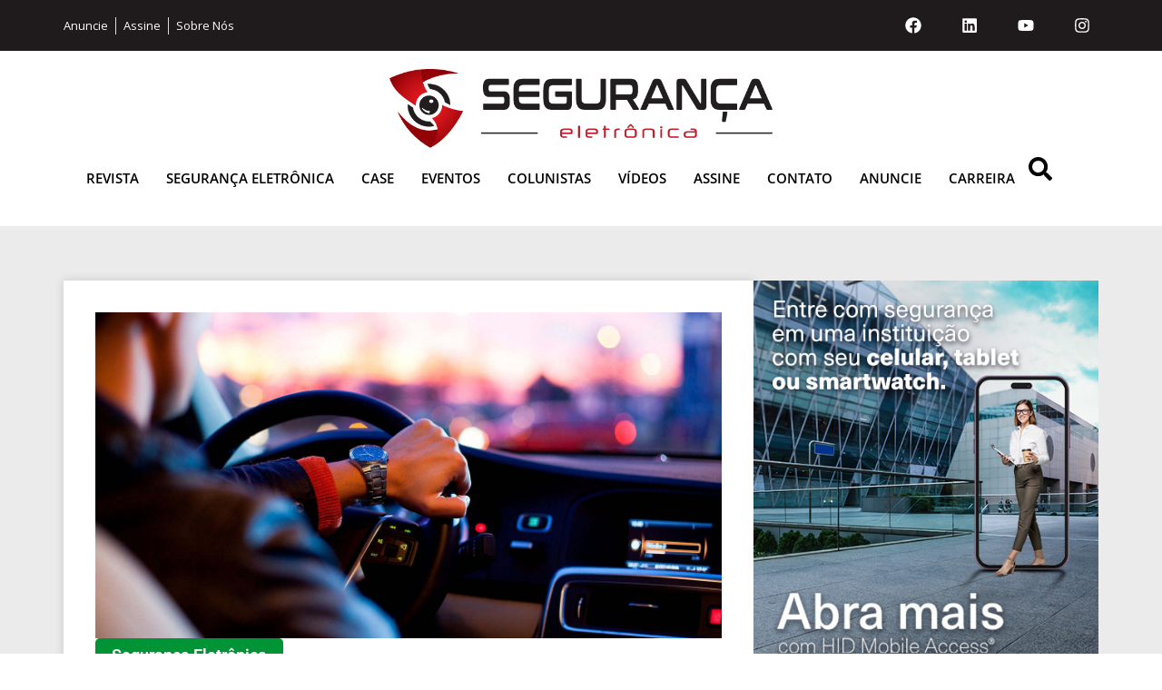

--- FILE ---
content_type: text/html; charset=UTF-8
request_url: https://revistasegurancaeletronica.com.br/dahua-technology-lanca-solucoes-em-video-monitoramento-para-avaliar-comportamento-do-motorista/
body_size: 24129
content:
<!doctype html>
<html lang="pt-BR">
<head>
	<meta charset="UTF-8">
	<meta name="viewport" content="width=device-width, initial-scale=1">
	<link rel="profile" href="https://gmpg.org/xfn/11">
	<meta name='robots' content='index, follow, max-image-preview:large, max-snippet:-1, max-video-preview:-1' />
	<style>img:is([sizes="auto" i], [sizes^="auto," i]) { contain-intrinsic-size: 3000px 1500px }</style>
	
	<!-- This site is optimized with the Yoast SEO plugin v26.4 - https://yoast.com/wordpress/plugins/seo/ -->
	<title>Dahua Technology lança soluções em vídeo monitoramento para avaliar comportamento do motorista - Revista Segurança Eletrônica</title>
	<link rel="canonical" href="https://revistasegurancaeletronica.com.br/dahua-technology-lanca-solucoes-em-video-monitoramento-para-avaliar-comportamento-do-motorista/" />
	<meta property="og:locale" content="pt_BR" />
	<meta property="og:type" content="article" />
	<meta property="og:title" content="Dahua Technology lança soluções em vídeo monitoramento para avaliar comportamento do motorista - Revista Segurança Eletrônica" />
	<meta property="og:description" content="A Dahua Technology, a maior empresa global de segurança eletrônica de capital privado, anuncia ao mercado brasileiro soluções com tecnologia de Inteligência Artificial, voltadas à Segurança e ao Monitoramento de Veículos indicadas para gestão do trânsito em metrópoles e em projetos de Cidades Inteligentes. As novidades em câmeras nos modelos DSM (Driver System Monitoring) e ADAS-01 são capazes [&hellip;]" />
	<meta property="og:url" content="https://revistasegurancaeletronica.com.br/dahua-technology-lanca-solucoes-em-video-monitoramento-para-avaliar-comportamento-do-motorista/" />
	<meta property="og:site_name" content="Revista Segurança Eletrônica" />
	<meta property="article:published_time" content="2021-05-31T09:00:00+00:00" />
	<meta property="og:image" content="https://revistasegurancaeletronica.com.br/wp-content/uploads/2021/05/dahua-camera-motorista.jpg" />
	<meta property="og:image:width" content="1440" />
	<meta property="og:image:height" content="750" />
	<meta property="og:image:type" content="image/jpeg" />
	<meta name="author" content="Redação" />
	<meta name="twitter:card" content="summary_large_image" />
	<meta name="twitter:label1" content="Escrito por" />
	<meta name="twitter:data1" content="Redação" />
	<meta name="twitter:label2" content="Est. tempo de leitura" />
	<meta name="twitter:data2" content="3 minutos" />
	<script type="application/ld+json" class="yoast-schema-graph">{"@context":"https://schema.org","@graph":[{"@type":"Article","@id":"https://revistasegurancaeletronica.com.br/dahua-technology-lanca-solucoes-em-video-monitoramento-para-avaliar-comportamento-do-motorista/#article","isPartOf":{"@id":"https://revistasegurancaeletronica.com.br/dahua-technology-lanca-solucoes-em-video-monitoramento-para-avaliar-comportamento-do-motorista/"},"author":{"name":"Redação","@id":"https://revistasegurancaeletronica.com.br/#/schema/person/2de46bdc744d8f7ac04cfe713d06f319"},"headline":"Dahua Technology lança soluções em vídeo monitoramento para avaliar comportamento do motorista","datePublished":"2021-05-31T09:00:00+00:00","mainEntityOfPage":{"@id":"https://revistasegurancaeletronica.com.br/dahua-technology-lanca-solucoes-em-video-monitoramento-para-avaliar-comportamento-do-motorista/"},"wordCount":760,"publisher":{"@id":"https://revistasegurancaeletronica.com.br/#organization"},"image":{"@id":"https://revistasegurancaeletronica.com.br/dahua-technology-lanca-solucoes-em-video-monitoramento-para-avaliar-comportamento-do-motorista/#primaryimage"},"thumbnailUrl":"https://revistasegurancaeletronica.com.br/wp-content/uploads/2021/05/dahua-camera-motorista.jpg","keywords":["Dahua Technology","Monitoramento","Slider"],"articleSection":["Segurança Eletrônica"],"inLanguage":"pt-BR"},{"@type":"WebPage","@id":"https://revistasegurancaeletronica.com.br/dahua-technology-lanca-solucoes-em-video-monitoramento-para-avaliar-comportamento-do-motorista/","url":"https://revistasegurancaeletronica.com.br/dahua-technology-lanca-solucoes-em-video-monitoramento-para-avaliar-comportamento-do-motorista/","name":"Dahua Technology lança soluções em vídeo monitoramento para avaliar comportamento do motorista - Revista Segurança Eletrônica","isPartOf":{"@id":"https://revistasegurancaeletronica.com.br/#website"},"primaryImageOfPage":{"@id":"https://revistasegurancaeletronica.com.br/dahua-technology-lanca-solucoes-em-video-monitoramento-para-avaliar-comportamento-do-motorista/#primaryimage"},"image":{"@id":"https://revistasegurancaeletronica.com.br/dahua-technology-lanca-solucoes-em-video-monitoramento-para-avaliar-comportamento-do-motorista/#primaryimage"},"thumbnailUrl":"https://revistasegurancaeletronica.com.br/wp-content/uploads/2021/05/dahua-camera-motorista.jpg","datePublished":"2021-05-31T09:00:00+00:00","breadcrumb":{"@id":"https://revistasegurancaeletronica.com.br/dahua-technology-lanca-solucoes-em-video-monitoramento-para-avaliar-comportamento-do-motorista/#breadcrumb"},"inLanguage":"pt-BR","potentialAction":[{"@type":"ReadAction","target":["https://revistasegurancaeletronica.com.br/dahua-technology-lanca-solucoes-em-video-monitoramento-para-avaliar-comportamento-do-motorista/"]}]},{"@type":"ImageObject","inLanguage":"pt-BR","@id":"https://revistasegurancaeletronica.com.br/dahua-technology-lanca-solucoes-em-video-monitoramento-para-avaliar-comportamento-do-motorista/#primaryimage","url":"https://revistasegurancaeletronica.com.br/wp-content/uploads/2021/05/dahua-camera-motorista.jpg","contentUrl":"https://revistasegurancaeletronica.com.br/wp-content/uploads/2021/05/dahua-camera-motorista.jpg","width":1440,"height":750},{"@type":"BreadcrumbList","@id":"https://revistasegurancaeletronica.com.br/dahua-technology-lanca-solucoes-em-video-monitoramento-para-avaliar-comportamento-do-motorista/#breadcrumb","itemListElement":[{"@type":"ListItem","position":1,"name":"Home","item":"https://revistasegurancaeletronica.com.br/"},{"@type":"ListItem","position":2,"name":"Dahua Technology lança soluções em vídeo monitoramento para avaliar comportamento do motorista"}]},{"@type":"WebSite","@id":"https://revistasegurancaeletronica.com.br/#website","url":"https://revistasegurancaeletronica.com.br/","name":"Revista Segurança Eletrônica","description":"","publisher":{"@id":"https://revistasegurancaeletronica.com.br/#organization"},"potentialAction":[{"@type":"SearchAction","target":{"@type":"EntryPoint","urlTemplate":"https://revistasegurancaeletronica.com.br/?s={search_term_string}"},"query-input":{"@type":"PropertyValueSpecification","valueRequired":true,"valueName":"search_term_string"}}],"inLanguage":"pt-BR"},{"@type":"Organization","@id":"https://revistasegurancaeletronica.com.br/#organization","name":"Revista Segurança Eletrônica","url":"https://revistasegurancaeletronica.com.br/","logo":{"@type":"ImageObject","inLanguage":"pt-BR","@id":"https://revistasegurancaeletronica.com.br/#/schema/logo/image/","url":"https://revistasegurancaeletronica.com.br/wp-content/uploads/2021/02/logo-colorido-sem-fundo.jpg","contentUrl":"https://revistasegurancaeletronica.com.br/wp-content/uploads/2021/02/logo-colorido-sem-fundo.jpg","width":2560,"height":734,"caption":"Revista Segurança Eletrônica"},"image":{"@id":"https://revistasegurancaeletronica.com.br/#/schema/logo/image/"}},{"@type":"Person","@id":"https://revistasegurancaeletronica.com.br/#/schema/person/2de46bdc744d8f7ac04cfe713d06f319","name":"Redação","image":{"@type":"ImageObject","inLanguage":"pt-BR","@id":"https://revistasegurancaeletronica.com.br/#/schema/person/image/","url":"https://secure.gravatar.com/avatar/573c069d0922846bb63b674c7da488d805d9584cbee564411331ce5e40902df3?s=96&d=mm&r=g","contentUrl":"https://secure.gravatar.com/avatar/573c069d0922846bb63b674c7da488d805d9584cbee564411331ce5e40902df3?s=96&d=mm&r=g","caption":"Redação"},"url":"https://revistasegurancaeletronica.com.br/author/editorial/"}]}</script>
	<!-- / Yoast SEO plugin. -->


<link rel='dns-prefetch' href='//www.googletagmanager.com' />
<link rel="alternate" type="application/rss+xml" title="Feed para Revista Segurança Eletrônica &raquo;" href="https://revistasegurancaeletronica.com.br/feed/" />
<link rel="alternate" type="application/rss+xml" title="Feed de comentários para Revista Segurança Eletrônica &raquo;" href="https://revistasegurancaeletronica.com.br/comments/feed/" />
<script>
window._wpemojiSettings = {"baseUrl":"https:\/\/s.w.org\/images\/core\/emoji\/16.0.1\/72x72\/","ext":".png","svgUrl":"https:\/\/s.w.org\/images\/core\/emoji\/16.0.1\/svg\/","svgExt":".svg","source":{"concatemoji":"https:\/\/revistasegurancaeletronica.com.br\/wp-includes\/js\/wp-emoji-release.min.js?ver=6.8.3"}};
/*! This file is auto-generated */
!function(s,n){var o,i,e;function c(e){try{var t={supportTests:e,timestamp:(new Date).valueOf()};sessionStorage.setItem(o,JSON.stringify(t))}catch(e){}}function p(e,t,n){e.clearRect(0,0,e.canvas.width,e.canvas.height),e.fillText(t,0,0);var t=new Uint32Array(e.getImageData(0,0,e.canvas.width,e.canvas.height).data),a=(e.clearRect(0,0,e.canvas.width,e.canvas.height),e.fillText(n,0,0),new Uint32Array(e.getImageData(0,0,e.canvas.width,e.canvas.height).data));return t.every(function(e,t){return e===a[t]})}function u(e,t){e.clearRect(0,0,e.canvas.width,e.canvas.height),e.fillText(t,0,0);for(var n=e.getImageData(16,16,1,1),a=0;a<n.data.length;a++)if(0!==n.data[a])return!1;return!0}function f(e,t,n,a){switch(t){case"flag":return n(e,"\ud83c\udff3\ufe0f\u200d\u26a7\ufe0f","\ud83c\udff3\ufe0f\u200b\u26a7\ufe0f")?!1:!n(e,"\ud83c\udde8\ud83c\uddf6","\ud83c\udde8\u200b\ud83c\uddf6")&&!n(e,"\ud83c\udff4\udb40\udc67\udb40\udc62\udb40\udc65\udb40\udc6e\udb40\udc67\udb40\udc7f","\ud83c\udff4\u200b\udb40\udc67\u200b\udb40\udc62\u200b\udb40\udc65\u200b\udb40\udc6e\u200b\udb40\udc67\u200b\udb40\udc7f");case"emoji":return!a(e,"\ud83e\udedf")}return!1}function g(e,t,n,a){var r="undefined"!=typeof WorkerGlobalScope&&self instanceof WorkerGlobalScope?new OffscreenCanvas(300,150):s.createElement("canvas"),o=r.getContext("2d",{willReadFrequently:!0}),i=(o.textBaseline="top",o.font="600 32px Arial",{});return e.forEach(function(e){i[e]=t(o,e,n,a)}),i}function t(e){var t=s.createElement("script");t.src=e,t.defer=!0,s.head.appendChild(t)}"undefined"!=typeof Promise&&(o="wpEmojiSettingsSupports",i=["flag","emoji"],n.supports={everything:!0,everythingExceptFlag:!0},e=new Promise(function(e){s.addEventListener("DOMContentLoaded",e,{once:!0})}),new Promise(function(t){var n=function(){try{var e=JSON.parse(sessionStorage.getItem(o));if("object"==typeof e&&"number"==typeof e.timestamp&&(new Date).valueOf()<e.timestamp+604800&&"object"==typeof e.supportTests)return e.supportTests}catch(e){}return null}();if(!n){if("undefined"!=typeof Worker&&"undefined"!=typeof OffscreenCanvas&&"undefined"!=typeof URL&&URL.createObjectURL&&"undefined"!=typeof Blob)try{var e="postMessage("+g.toString()+"("+[JSON.stringify(i),f.toString(),p.toString(),u.toString()].join(",")+"));",a=new Blob([e],{type:"text/javascript"}),r=new Worker(URL.createObjectURL(a),{name:"wpTestEmojiSupports"});return void(r.onmessage=function(e){c(n=e.data),r.terminate(),t(n)})}catch(e){}c(n=g(i,f,p,u))}t(n)}).then(function(e){for(var t in e)n.supports[t]=e[t],n.supports.everything=n.supports.everything&&n.supports[t],"flag"!==t&&(n.supports.everythingExceptFlag=n.supports.everythingExceptFlag&&n.supports[t]);n.supports.everythingExceptFlag=n.supports.everythingExceptFlag&&!n.supports.flag,n.DOMReady=!1,n.readyCallback=function(){n.DOMReady=!0}}).then(function(){return e}).then(function(){var e;n.supports.everything||(n.readyCallback(),(e=n.source||{}).concatemoji?t(e.concatemoji):e.wpemoji&&e.twemoji&&(t(e.twemoji),t(e.wpemoji)))}))}((window,document),window._wpemojiSettings);
</script>
<!-- revistasegurancaeletronica.com.br is managing ads with Advanced Ads 1.56.1 --><script id="revis-ready">
			window.advanced_ads_ready=function(e,a){a=a||"complete";var d=function(e){return"interactive"===a?"loading"!==e:"complete"===e};d(document.readyState)?e():document.addEventListener("readystatechange",(function(a){d(a.target.readyState)&&e()}),{once:"interactive"===a})},window.advanced_ads_ready_queue=window.advanced_ads_ready_queue||[];		</script>
		<link rel='stylesheet' id='dashicons-css' href='https://revistasegurancaeletronica.com.br/wp-includes/css/dashicons.min.css?ver=6.8.3' media='all' />
<link rel='stylesheet' id='post-views-counter-frontend-css' href='https://revistasegurancaeletronica.com.br/wp-content/plugins/post-views-counter/css/frontend.min.css?ver=1.5.8' media='all' />
<style id='wp-emoji-styles-inline-css'>

	img.wp-smiley, img.emoji {
		display: inline !important;
		border: none !important;
		box-shadow: none !important;
		height: 1em !important;
		width: 1em !important;
		margin: 0 0.07em !important;
		vertical-align: -0.1em !important;
		background: none !important;
		padding: 0 !important;
	}
</style>
<link rel='stylesheet' id='wp-block-library-css' href='https://revistasegurancaeletronica.com.br/wp-includes/css/dist/block-library/style.min.css?ver=6.8.3' media='all' />
<style id='filebird-block-filebird-gallery-style-inline-css'>
ul.filebird-block-filebird-gallery{margin:auto!important;padding:0!important;width:100%}ul.filebird-block-filebird-gallery.layout-grid{display:grid;grid-gap:20px;align-items:stretch;grid-template-columns:repeat(var(--columns),1fr);justify-items:stretch}ul.filebird-block-filebird-gallery.layout-grid li img{border:1px solid #ccc;box-shadow:2px 2px 6px 0 rgba(0,0,0,.3);height:100%;max-width:100%;-o-object-fit:cover;object-fit:cover;width:100%}ul.filebird-block-filebird-gallery.layout-masonry{-moz-column-count:var(--columns);-moz-column-gap:var(--space);column-gap:var(--space);-moz-column-width:var(--min-width);columns:var(--min-width) var(--columns);display:block;overflow:auto}ul.filebird-block-filebird-gallery.layout-masonry li{margin-bottom:var(--space)}ul.filebird-block-filebird-gallery li{list-style:none}ul.filebird-block-filebird-gallery li figure{height:100%;margin:0;padding:0;position:relative;width:100%}ul.filebird-block-filebird-gallery li figure figcaption{background:linear-gradient(0deg,rgba(0,0,0,.7),rgba(0,0,0,.3) 70%,transparent);bottom:0;box-sizing:border-box;color:#fff;font-size:.8em;margin:0;max-height:100%;overflow:auto;padding:3em .77em .7em;position:absolute;text-align:center;width:100%;z-index:2}ul.filebird-block-filebird-gallery li figure figcaption a{color:inherit}

</style>
<style id='global-styles-inline-css'>
:root{--wp--preset--aspect-ratio--square: 1;--wp--preset--aspect-ratio--4-3: 4/3;--wp--preset--aspect-ratio--3-4: 3/4;--wp--preset--aspect-ratio--3-2: 3/2;--wp--preset--aspect-ratio--2-3: 2/3;--wp--preset--aspect-ratio--16-9: 16/9;--wp--preset--aspect-ratio--9-16: 9/16;--wp--preset--color--black: #000000;--wp--preset--color--cyan-bluish-gray: #abb8c3;--wp--preset--color--white: #ffffff;--wp--preset--color--pale-pink: #f78da7;--wp--preset--color--vivid-red: #cf2e2e;--wp--preset--color--luminous-vivid-orange: #ff6900;--wp--preset--color--luminous-vivid-amber: #fcb900;--wp--preset--color--light-green-cyan: #7bdcb5;--wp--preset--color--vivid-green-cyan: #00d084;--wp--preset--color--pale-cyan-blue: #8ed1fc;--wp--preset--color--vivid-cyan-blue: #0693e3;--wp--preset--color--vivid-purple: #9b51e0;--wp--preset--gradient--vivid-cyan-blue-to-vivid-purple: linear-gradient(135deg,rgba(6,147,227,1) 0%,rgb(155,81,224) 100%);--wp--preset--gradient--light-green-cyan-to-vivid-green-cyan: linear-gradient(135deg,rgb(122,220,180) 0%,rgb(0,208,130) 100%);--wp--preset--gradient--luminous-vivid-amber-to-luminous-vivid-orange: linear-gradient(135deg,rgba(252,185,0,1) 0%,rgba(255,105,0,1) 100%);--wp--preset--gradient--luminous-vivid-orange-to-vivid-red: linear-gradient(135deg,rgba(255,105,0,1) 0%,rgb(207,46,46) 100%);--wp--preset--gradient--very-light-gray-to-cyan-bluish-gray: linear-gradient(135deg,rgb(238,238,238) 0%,rgb(169,184,195) 100%);--wp--preset--gradient--cool-to-warm-spectrum: linear-gradient(135deg,rgb(74,234,220) 0%,rgb(151,120,209) 20%,rgb(207,42,186) 40%,rgb(238,44,130) 60%,rgb(251,105,98) 80%,rgb(254,248,76) 100%);--wp--preset--gradient--blush-light-purple: linear-gradient(135deg,rgb(255,206,236) 0%,rgb(152,150,240) 100%);--wp--preset--gradient--blush-bordeaux: linear-gradient(135deg,rgb(254,205,165) 0%,rgb(254,45,45) 50%,rgb(107,0,62) 100%);--wp--preset--gradient--luminous-dusk: linear-gradient(135deg,rgb(255,203,112) 0%,rgb(199,81,192) 50%,rgb(65,88,208) 100%);--wp--preset--gradient--pale-ocean: linear-gradient(135deg,rgb(255,245,203) 0%,rgb(182,227,212) 50%,rgb(51,167,181) 100%);--wp--preset--gradient--electric-grass: linear-gradient(135deg,rgb(202,248,128) 0%,rgb(113,206,126) 100%);--wp--preset--gradient--midnight: linear-gradient(135deg,rgb(2,3,129) 0%,rgb(40,116,252) 100%);--wp--preset--font-size--small: 13px;--wp--preset--font-size--medium: 20px;--wp--preset--font-size--large: 36px;--wp--preset--font-size--x-large: 42px;--wp--preset--spacing--20: 0.44rem;--wp--preset--spacing--30: 0.67rem;--wp--preset--spacing--40: 1rem;--wp--preset--spacing--50: 1.5rem;--wp--preset--spacing--60: 2.25rem;--wp--preset--spacing--70: 3.38rem;--wp--preset--spacing--80: 5.06rem;--wp--preset--shadow--natural: 6px 6px 9px rgba(0, 0, 0, 0.2);--wp--preset--shadow--deep: 12px 12px 50px rgba(0, 0, 0, 0.4);--wp--preset--shadow--sharp: 6px 6px 0px rgba(0, 0, 0, 0.2);--wp--preset--shadow--outlined: 6px 6px 0px -3px rgba(255, 255, 255, 1), 6px 6px rgba(0, 0, 0, 1);--wp--preset--shadow--crisp: 6px 6px 0px rgba(0, 0, 0, 1);}:root { --wp--style--global--content-size: 800px;--wp--style--global--wide-size: 1200px; }:where(body) { margin: 0; }.wp-site-blocks > .alignleft { float: left; margin-right: 2em; }.wp-site-blocks > .alignright { float: right; margin-left: 2em; }.wp-site-blocks > .aligncenter { justify-content: center; margin-left: auto; margin-right: auto; }:where(.wp-site-blocks) > * { margin-block-start: 24px; margin-block-end: 0; }:where(.wp-site-blocks) > :first-child { margin-block-start: 0; }:where(.wp-site-blocks) > :last-child { margin-block-end: 0; }:root { --wp--style--block-gap: 24px; }:root :where(.is-layout-flow) > :first-child{margin-block-start: 0;}:root :where(.is-layout-flow) > :last-child{margin-block-end: 0;}:root :where(.is-layout-flow) > *{margin-block-start: 24px;margin-block-end: 0;}:root :where(.is-layout-constrained) > :first-child{margin-block-start: 0;}:root :where(.is-layout-constrained) > :last-child{margin-block-end: 0;}:root :where(.is-layout-constrained) > *{margin-block-start: 24px;margin-block-end: 0;}:root :where(.is-layout-flex){gap: 24px;}:root :where(.is-layout-grid){gap: 24px;}.is-layout-flow > .alignleft{float: left;margin-inline-start: 0;margin-inline-end: 2em;}.is-layout-flow > .alignright{float: right;margin-inline-start: 2em;margin-inline-end: 0;}.is-layout-flow > .aligncenter{margin-left: auto !important;margin-right: auto !important;}.is-layout-constrained > .alignleft{float: left;margin-inline-start: 0;margin-inline-end: 2em;}.is-layout-constrained > .alignright{float: right;margin-inline-start: 2em;margin-inline-end: 0;}.is-layout-constrained > .aligncenter{margin-left: auto !important;margin-right: auto !important;}.is-layout-constrained > :where(:not(.alignleft):not(.alignright):not(.alignfull)){max-width: var(--wp--style--global--content-size);margin-left: auto !important;margin-right: auto !important;}.is-layout-constrained > .alignwide{max-width: var(--wp--style--global--wide-size);}body .is-layout-flex{display: flex;}.is-layout-flex{flex-wrap: wrap;align-items: center;}.is-layout-flex > :is(*, div){margin: 0;}body .is-layout-grid{display: grid;}.is-layout-grid > :is(*, div){margin: 0;}body{padding-top: 0px;padding-right: 0px;padding-bottom: 0px;padding-left: 0px;}a:where(:not(.wp-element-button)){text-decoration: underline;}:root :where(.wp-element-button, .wp-block-button__link){background-color: #32373c;border-width: 0;color: #fff;font-family: inherit;font-size: inherit;line-height: inherit;padding: calc(0.667em + 2px) calc(1.333em + 2px);text-decoration: none;}.has-black-color{color: var(--wp--preset--color--black) !important;}.has-cyan-bluish-gray-color{color: var(--wp--preset--color--cyan-bluish-gray) !important;}.has-white-color{color: var(--wp--preset--color--white) !important;}.has-pale-pink-color{color: var(--wp--preset--color--pale-pink) !important;}.has-vivid-red-color{color: var(--wp--preset--color--vivid-red) !important;}.has-luminous-vivid-orange-color{color: var(--wp--preset--color--luminous-vivid-orange) !important;}.has-luminous-vivid-amber-color{color: var(--wp--preset--color--luminous-vivid-amber) !important;}.has-light-green-cyan-color{color: var(--wp--preset--color--light-green-cyan) !important;}.has-vivid-green-cyan-color{color: var(--wp--preset--color--vivid-green-cyan) !important;}.has-pale-cyan-blue-color{color: var(--wp--preset--color--pale-cyan-blue) !important;}.has-vivid-cyan-blue-color{color: var(--wp--preset--color--vivid-cyan-blue) !important;}.has-vivid-purple-color{color: var(--wp--preset--color--vivid-purple) !important;}.has-black-background-color{background-color: var(--wp--preset--color--black) !important;}.has-cyan-bluish-gray-background-color{background-color: var(--wp--preset--color--cyan-bluish-gray) !important;}.has-white-background-color{background-color: var(--wp--preset--color--white) !important;}.has-pale-pink-background-color{background-color: var(--wp--preset--color--pale-pink) !important;}.has-vivid-red-background-color{background-color: var(--wp--preset--color--vivid-red) !important;}.has-luminous-vivid-orange-background-color{background-color: var(--wp--preset--color--luminous-vivid-orange) !important;}.has-luminous-vivid-amber-background-color{background-color: var(--wp--preset--color--luminous-vivid-amber) !important;}.has-light-green-cyan-background-color{background-color: var(--wp--preset--color--light-green-cyan) !important;}.has-vivid-green-cyan-background-color{background-color: var(--wp--preset--color--vivid-green-cyan) !important;}.has-pale-cyan-blue-background-color{background-color: var(--wp--preset--color--pale-cyan-blue) !important;}.has-vivid-cyan-blue-background-color{background-color: var(--wp--preset--color--vivid-cyan-blue) !important;}.has-vivid-purple-background-color{background-color: var(--wp--preset--color--vivid-purple) !important;}.has-black-border-color{border-color: var(--wp--preset--color--black) !important;}.has-cyan-bluish-gray-border-color{border-color: var(--wp--preset--color--cyan-bluish-gray) !important;}.has-white-border-color{border-color: var(--wp--preset--color--white) !important;}.has-pale-pink-border-color{border-color: var(--wp--preset--color--pale-pink) !important;}.has-vivid-red-border-color{border-color: var(--wp--preset--color--vivid-red) !important;}.has-luminous-vivid-orange-border-color{border-color: var(--wp--preset--color--luminous-vivid-orange) !important;}.has-luminous-vivid-amber-border-color{border-color: var(--wp--preset--color--luminous-vivid-amber) !important;}.has-light-green-cyan-border-color{border-color: var(--wp--preset--color--light-green-cyan) !important;}.has-vivid-green-cyan-border-color{border-color: var(--wp--preset--color--vivid-green-cyan) !important;}.has-pale-cyan-blue-border-color{border-color: var(--wp--preset--color--pale-cyan-blue) !important;}.has-vivid-cyan-blue-border-color{border-color: var(--wp--preset--color--vivid-cyan-blue) !important;}.has-vivid-purple-border-color{border-color: var(--wp--preset--color--vivid-purple) !important;}.has-vivid-cyan-blue-to-vivid-purple-gradient-background{background: var(--wp--preset--gradient--vivid-cyan-blue-to-vivid-purple) !important;}.has-light-green-cyan-to-vivid-green-cyan-gradient-background{background: var(--wp--preset--gradient--light-green-cyan-to-vivid-green-cyan) !important;}.has-luminous-vivid-amber-to-luminous-vivid-orange-gradient-background{background: var(--wp--preset--gradient--luminous-vivid-amber-to-luminous-vivid-orange) !important;}.has-luminous-vivid-orange-to-vivid-red-gradient-background{background: var(--wp--preset--gradient--luminous-vivid-orange-to-vivid-red) !important;}.has-very-light-gray-to-cyan-bluish-gray-gradient-background{background: var(--wp--preset--gradient--very-light-gray-to-cyan-bluish-gray) !important;}.has-cool-to-warm-spectrum-gradient-background{background: var(--wp--preset--gradient--cool-to-warm-spectrum) !important;}.has-blush-light-purple-gradient-background{background: var(--wp--preset--gradient--blush-light-purple) !important;}.has-blush-bordeaux-gradient-background{background: var(--wp--preset--gradient--blush-bordeaux) !important;}.has-luminous-dusk-gradient-background{background: var(--wp--preset--gradient--luminous-dusk) !important;}.has-pale-ocean-gradient-background{background: var(--wp--preset--gradient--pale-ocean) !important;}.has-electric-grass-gradient-background{background: var(--wp--preset--gradient--electric-grass) !important;}.has-midnight-gradient-background{background: var(--wp--preset--gradient--midnight) !important;}.has-small-font-size{font-size: var(--wp--preset--font-size--small) !important;}.has-medium-font-size{font-size: var(--wp--preset--font-size--medium) !important;}.has-large-font-size{font-size: var(--wp--preset--font-size--large) !important;}.has-x-large-font-size{font-size: var(--wp--preset--font-size--x-large) !important;}
:root :where(.wp-block-pullquote){font-size: 1.5em;line-height: 1.6;}
</style>
<link rel='stylesheet' id='hello-elementor-css' href='https://revistasegurancaeletronica.com.br/wp-content/themes/hello-elementor/style.min.css?ver=3.3.0' media='all' />
<link rel='stylesheet' id='hello-elementor-theme-style-css' href='https://revistasegurancaeletronica.com.br/wp-content/themes/hello-elementor/theme.min.css?ver=3.3.0' media='all' />
<link rel='stylesheet' id='hello-elementor-header-footer-css' href='https://revistasegurancaeletronica.com.br/wp-content/themes/hello-elementor/header-footer.min.css?ver=3.3.0' media='all' />
<link rel='stylesheet' id='elementor-frontend-css' href='https://revistasegurancaeletronica.com.br/wp-content/plugins/elementor/assets/css/frontend.min.css?ver=3.29.2' media='all' />
<link rel='stylesheet' id='elementor-post-28972-css' href='https://revistasegurancaeletronica.com.br/wp-content/uploads/elementor/css/post-28972.css?ver=1763671446' media='all' />
<link rel='stylesheet' id='wpdreams-asl-basic-css' href='https://revistasegurancaeletronica.com.br/wp-content/plugins/ajax-search-lite/css/style.basic.css?ver=4.12.7' media='all' />
<link rel='stylesheet' id='wpdreams-asl-instance-css' href='https://revistasegurancaeletronica.com.br/wp-content/plugins/ajax-search-lite/css/style-simple-grey.css?ver=4.12.7' media='all' />
<link rel='stylesheet' id='widget-icon-list-css' href='https://revistasegurancaeletronica.com.br/wp-content/plugins/elementor/assets/css/widget-icon-list.min.css?ver=3.29.2' media='all' />
<link rel='stylesheet' id='widget-social-icons-css' href='https://revistasegurancaeletronica.com.br/wp-content/plugins/elementor/assets/css/widget-social-icons.min.css?ver=3.29.2' media='all' />
<link rel='stylesheet' id='e-apple-webkit-css' href='https://revistasegurancaeletronica.com.br/wp-content/plugins/elementor/assets/css/conditionals/apple-webkit.min.css?ver=3.29.2' media='all' />
<link rel='stylesheet' id='widget-image-css' href='https://revistasegurancaeletronica.com.br/wp-content/plugins/elementor/assets/css/widget-image.min.css?ver=3.29.2' media='all' />
<link rel='stylesheet' id='widget-nav-menu-css' href='https://revistasegurancaeletronica.com.br/wp-content/plugins/elementor-pro/assets/css/widget-nav-menu.min.css?ver=3.29.2' media='all' />
<link rel='stylesheet' id='widget-search-css' href='https://revistasegurancaeletronica.com.br/wp-content/plugins/elementor-pro/assets/css/widget-search.min.css?ver=3.29.2' media='all' />
<link rel='stylesheet' id='widget-heading-css' href='https://revistasegurancaeletronica.com.br/wp-content/plugins/elementor/assets/css/widget-heading.min.css?ver=3.29.2' media='all' />
<link rel='stylesheet' id='widget-post-info-css' href='https://revistasegurancaeletronica.com.br/wp-content/plugins/elementor-pro/assets/css/widget-post-info.min.css?ver=3.29.2' media='all' />
<link rel='stylesheet' id='e-sticky-css' href='https://revistasegurancaeletronica.com.br/wp-content/plugins/elementor-pro/assets/css/modules/sticky.min.css?ver=3.29.2' media='all' />
<link rel='stylesheet' id='widget-loop-common-css' href='https://revistasegurancaeletronica.com.br/wp-content/plugins/elementor-pro/assets/css/widget-loop-common.min.css?ver=3.29.2' media='all' />
<link rel='stylesheet' id='widget-loop-grid-css' href='https://revistasegurancaeletronica.com.br/wp-content/plugins/elementor-pro/assets/css/widget-loop-grid.min.css?ver=3.29.2' media='all' />
<link rel='stylesheet' id='e-animation-fadeInDown-css' href='https://revistasegurancaeletronica.com.br/wp-content/plugins/elementor/assets/lib/animations/styles/fadeInDown.min.css?ver=3.29.2' media='all' />
<link rel='stylesheet' id='e-popup-css' href='https://revistasegurancaeletronica.com.br/wp-content/plugins/elementor-pro/assets/css/conditionals/popup.min.css?ver=3.29.2' media='all' />
<link rel='stylesheet' id='elementor-post-28989-css' href='https://revistasegurancaeletronica.com.br/wp-content/uploads/elementor/css/post-28989.css?ver=1763671447' media='all' />
<link rel='stylesheet' id='fluentform-elementor-widget-css' href='https://revistasegurancaeletronica.com.br/wp-content/plugins/fluentform/assets/css/fluent-forms-elementor-widget.css?ver=6.1.6' media='all' />
<link rel='stylesheet' id='elementor-post-29132-css' href='https://revistasegurancaeletronica.com.br/wp-content/uploads/elementor/css/post-29132.css?ver=1763671447' media='all' />
<link rel='stylesheet' id='elementor-post-29149-css' href='https://revistasegurancaeletronica.com.br/wp-content/uploads/elementor/css/post-29149.css?ver=1763671447' media='all' />
<link rel='stylesheet' id='elementor-post-30201-css' href='https://revistasegurancaeletronica.com.br/wp-content/uploads/elementor/css/post-30201.css?ver=1763671447' media='all' />
<link rel='stylesheet' id='jquery-chosen-css' href='https://revistasegurancaeletronica.com.br/wp-content/plugins/jet-search/assets/lib/chosen/chosen.min.css?ver=1.8.7' media='all' />
<link rel='stylesheet' id='jet-search-css' href='https://revistasegurancaeletronica.com.br/wp-content/plugins/jet-search/assets/css/jet-search.css?ver=3.5.10' media='all' />
<link rel='stylesheet' id='elementor-gf-local-roboto-css' href='https://revistasegurancaeletronica.com.br/wp-content/uploads/elementor/google-fonts/css/roboto.css?ver=1743609063' media='all' />
<link rel='stylesheet' id='elementor-gf-local-robotoslab-css' href='https://revistasegurancaeletronica.com.br/wp-content/uploads/elementor/google-fonts/css/robotoslab.css?ver=1743609068' media='all' />
<link rel='stylesheet' id='elementor-gf-local-opensans-css' href='https://revistasegurancaeletronica.com.br/wp-content/uploads/elementor/google-fonts/css/opensans.css?ver=1743609083' media='all' />
<script src="https://revistasegurancaeletronica.com.br/wp-includes/js/jquery/jquery.min.js?ver=3.7.1" id="jquery-core-js"></script>
<script src="https://revistasegurancaeletronica.com.br/wp-includes/js/jquery/jquery-migrate.min.js?ver=3.4.1" id="jquery-migrate-js"></script>
<script src="https://revistasegurancaeletronica.com.br/wp-includes/js/imagesloaded.min.js?ver=6.8.3" id="imagesLoaded-js"></script>
<script id="advanced-ads-advanced-js-js-extra">
var advads_options = {"blog_id":"1","privacy":{"enabled":false,"state":"not_needed"}};
</script>
<script src="https://revistasegurancaeletronica.com.br/wp-content/plugins/advanced-ads/public/assets/js/advanced.min.js?ver=1.56.1" id="advanced-ads-advanced-js-js"></script>

<!-- Snippet da etiqueta do Google (gtag.js) adicionado pelo Site Kit -->

<!-- Snippet do Google Análises adicionado pelo Site Kit -->
<script src="https://www.googletagmanager.com/gtag/js?id=GT-KF6W63VQ" id="google_gtagjs-js" async></script>
<script id="google_gtagjs-js-after">
window.dataLayer = window.dataLayer || [];function gtag(){dataLayer.push(arguments);}
gtag("set","linker",{"domains":["revistasegurancaeletronica.com.br"]});
gtag("js", new Date());
gtag("set", "developer_id.dZTNiMT", true);
gtag("config", "GT-KF6W63VQ");
 window._googlesitekit = window._googlesitekit || {}; window._googlesitekit.throttledEvents = []; window._googlesitekit.gtagEvent = (name, data) => { var key = JSON.stringify( { name, data } ); if ( !! window._googlesitekit.throttledEvents[ key ] ) { return; } window._googlesitekit.throttledEvents[ key ] = true; setTimeout( () => { delete window._googlesitekit.throttledEvents[ key ]; }, 5 ); gtag( "event", name, { ...data, event_source: "site-kit" } ); }
</script>

<!-- Fim do snippet da etiqueta do Google (gtag.js) adicionado pelo Site Kit -->
<link rel="https://api.w.org/" href="https://revistasegurancaeletronica.com.br/wp-json/" /><link rel="alternate" title="JSON" type="application/json" href="https://revistasegurancaeletronica.com.br/wp-json/wp/v2/posts/17499" /><link rel="EditURI" type="application/rsd+xml" title="RSD" href="https://revistasegurancaeletronica.com.br/xmlrpc.php?rsd" />
<meta name="generator" content="WordPress 6.8.3" />
<link rel='shortlink' href='https://revistasegurancaeletronica.com.br/?p=17499' />
<link rel="alternate" title="oEmbed (JSON)" type="application/json+oembed" href="https://revistasegurancaeletronica.com.br/wp-json/oembed/1.0/embed?url=https%3A%2F%2Frevistasegurancaeletronica.com.br%2Fdahua-technology-lanca-solucoes-em-video-monitoramento-para-avaliar-comportamento-do-motorista%2F" />
<link rel="alternate" title="oEmbed (XML)" type="text/xml+oembed" href="https://revistasegurancaeletronica.com.br/wp-json/oembed/1.0/embed?url=https%3A%2F%2Frevistasegurancaeletronica.com.br%2Fdahua-technology-lanca-solucoes-em-video-monitoramento-para-avaliar-comportamento-do-motorista%2F&#038;format=xml" />
<meta name="generator" content="Site Kit by Google 1.150.0" /><style type='text/css'>
				iframe.pvfw-pdf-viewer-frame{
					border: 0px;
				}
				@media screen and (max-width: 799px) {
					iframe.pvfw-pdf-viewer-frame{
						height: 400px;
					}
				}</style><script type="text/javascript">
		var advadsCfpQueue = [];
		var advadsCfpAd = function( adID ){
			if ( 'undefined' == typeof advadsProCfp ) { advadsCfpQueue.push( adID ) } else { advadsProCfp.addElement( adID ) }
		};
		</script>
		<meta name="google-site-verification" content="oO4I532NLJHVJcHonwMpvT5rvjVpED0nvx3TW9TMDSM">				<link rel="preconnect" href="https://fonts.gstatic.com" crossorigin />
				<link rel="preload" as="style" href="//fonts.googleapis.com/css?family=Open+Sans&display=swap" />
				<link rel="stylesheet" href="//fonts.googleapis.com/css?family=Open+Sans&display=swap" media="all" />
				<meta name="generator" content="Elementor 3.29.2; features: e_font_icon_svg, additional_custom_breakpoints, e_local_google_fonts, e_element_cache; settings: css_print_method-external, google_font-enabled, font_display-swap">
			<style>
				.e-con.e-parent:nth-of-type(n+4):not(.e-lazyloaded):not(.e-no-lazyload),
				.e-con.e-parent:nth-of-type(n+4):not(.e-lazyloaded):not(.e-no-lazyload) * {
					background-image: none !important;
				}
				@media screen and (max-height: 1024px) {
					.e-con.e-parent:nth-of-type(n+3):not(.e-lazyloaded):not(.e-no-lazyload),
					.e-con.e-parent:nth-of-type(n+3):not(.e-lazyloaded):not(.e-no-lazyload) * {
						background-image: none !important;
					}
				}
				@media screen and (max-height: 640px) {
					.e-con.e-parent:nth-of-type(n+2):not(.e-lazyloaded):not(.e-no-lazyload),
					.e-con.e-parent:nth-of-type(n+2):not(.e-lazyloaded):not(.e-no-lazyload) * {
						background-image: none !important;
					}
				}
			</style>
						            <style>
				            
					div[id*='ajaxsearchlitesettings'].searchsettings .asl_option_inner label {
						font-size: 0px !important;
						color: rgba(0, 0, 0, 0);
					}
					div[id*='ajaxsearchlitesettings'].searchsettings .asl_option_inner label:after {
						font-size: 11px !important;
						position: absolute;
						top: 0;
						left: 0;
						z-index: 1;
					}
					.asl_w_container {
						width: 100%;
						margin: 0px 0px 0px 0px;
						min-width: 200px;
					}
					div[id*='ajaxsearchlite'].asl_m {
						width: 100%;
					}
					div[id*='ajaxsearchliteres'].wpdreams_asl_results div.resdrg span.highlighted {
						font-weight: bold;
						color: rgba(217, 49, 43, 1);
						background-color: rgba(238, 238, 238, 1);
					}
					div[id*='ajaxsearchliteres'].wpdreams_asl_results .results img.asl_image {
						width: 70px;
						height: 70px;
						object-fit: cover;
					}
					div.asl_r .results {
						max-height: none;
					}
				
						.asl_m, .asl_m .probox {
							background-color: rgba(255, 255, 255, 1) !important;
							background-image: none !important;
							-webkit-background-image: none !important;
							-ms-background-image: none !important;
						}
					
						.asl_m .probox svg {
							fill: rgba(0, 0, 0, 1) !important;
						}
						.asl_m .probox .innericon {
							background-color: rgba(255, 255, 255, 1) !important;
							background-image: none !important;
							-webkit-background-image: none !important;
							-ms-background-image: none !important;
						}
					
						div.asl_r.asl_w.vertical .results .item::after {
							display: block;
							position: absolute;
							bottom: 0;
							content: '';
							height: 1px;
							width: 100%;
							background: #D8D8D8;
						}
						div.asl_r.asl_w.vertical .results .item.asl_last_item::after {
							display: none;
						}
								            </style>
			            <link rel="icon" href="https://revistasegurancaeletronica.com.br/wp-content/uploads/2018/12/cropped-Favicon-32x32.png" sizes="32x32" />
<link rel="icon" href="https://revistasegurancaeletronica.com.br/wp-content/uploads/2018/12/cropped-Favicon-192x192.png" sizes="192x192" />
<link rel="apple-touch-icon" href="https://revistasegurancaeletronica.com.br/wp-content/uploads/2018/12/cropped-Favicon-180x180.png" />
<meta name="msapplication-TileImage" content="https://revistasegurancaeletronica.com.br/wp-content/uploads/2018/12/cropped-Favicon-270x270.png" />
		<style id="wp-custom-css">
			*[id*="Artigo"] {
    background-color: #f7b638 !important
}

*[id*="Case"] {
    background-color: #ff8300 !important
}

*[id*="Cibersegurança"] {
    background-color: #0256ab !important
}

*[id*="Controle"] {
    background-color: #0aaecf !important
}

*[id*="Destaque"] {
    background-color: #ae0b10 !important
}

*[id*="Foco"] {
    background-color: #3e77b6 !important
}

*[id*="Evento"] {
    background-color: #02d12b !important
}

*[id*="Mercado"] {
    background-color: #fe6d2c !important
}

*[id*="Revista"] {
    background-color: #3F51B5 !important
}

*[id*="Eletrônica"] {
    background-color: #009436 !important
}

*[id*="Perimetral"] {
    background-color: #5b61a1 !important
}

*[id*="Pública"] {
    background-color: #993399 !important
}

*[id*="Vídeos"] {
    background-color: #9E9E9E !important
}

*[id*="Categoria"] {
    background-color: #E91E63 !important
}		</style>
		</head>
<body class="wp-singular post-template-default single single-post postid-17499 single-format-standard wp-custom-logo wp-embed-responsive wp-theme-hello-elementor theme-default elementor-default elementor-kit-28972 aa-prefix-revis- elementor-page-29149">


<a class="skip-link screen-reader-text" href="#content">Ir para o conteúdo</a>

		<div data-elementor-type="header" data-elementor-id="28989" class="elementor elementor-28989 elementor-location-header" data-elementor-post-type="elementor_library">
			<div class="elementor-element elementor-element-88069b2 e-flex e-con-boxed e-con e-parent" data-id="88069b2" data-element_type="container" data-settings="{&quot;background_background&quot;:&quot;classic&quot;}">
					<div class="e-con-inner">
				<div class="elementor-element elementor-element-fec2930 elementor-icon-list--layout-inline elementor-widget-mobile__width-inherit elementor-mobile-align-center elementor-list-item-link-full_width elementor-widget elementor-widget-icon-list" data-id="fec2930" data-element_type="widget" data-widget_type="icon-list.default">
				<div class="elementor-widget-container">
							<ul class="elementor-icon-list-items elementor-inline-items">
							<li class="elementor-icon-list-item elementor-inline-item">
											<a href="https://revistasegurancaeletronica.com.br/anuncie/">

											<span class="elementor-icon-list-text">Anuncie</span>
											</a>
									</li>
								<li class="elementor-icon-list-item elementor-inline-item">
											<a href="https://revistasegurancaeletronica.com.br/assine/">

											<span class="elementor-icon-list-text">Assine</span>
											</a>
									</li>
								<li class="elementor-icon-list-item elementor-inline-item">
											<a href="https://revistasegurancaeletronica.com.br/quem-somos/">

											<span class="elementor-icon-list-text">Sobre Nós</span>
											</a>
									</li>
						</ul>
						</div>
				</div>
				<div class="elementor-element elementor-element-5e633e5 elementor-widget-mobile__width-inherit elementor-shape-rounded elementor-grid-0 e-grid-align-center elementor-widget elementor-widget-social-icons" data-id="5e633e5" data-element_type="widget" data-widget_type="social-icons.default">
				<div class="elementor-widget-container">
							<div class="elementor-social-icons-wrapper elementor-grid" role="list">
							<span class="elementor-grid-item" role="listitem">
					<a class="elementor-icon elementor-social-icon elementor-social-icon-facebook elementor-repeater-item-f242b0f" href="https://m.facebook.com/revistasegurancaeletronica/" target="_blank">
						<span class="elementor-screen-only">Facebook</span>
						<svg class="e-font-icon-svg e-fab-facebook" viewBox="0 0 512 512" xmlns="http://www.w3.org/2000/svg"><path d="M504 256C504 119 393 8 256 8S8 119 8 256c0 123.78 90.69 226.38 209.25 245V327.69h-63V256h63v-54.64c0-62.15 37-96.48 93.67-96.48 27.14 0 55.52 4.84 55.52 4.84v61h-31.28c-30.8 0-40.41 19.12-40.41 38.73V256h68.78l-11 71.69h-57.78V501C413.31 482.38 504 379.78 504 256z"></path></svg>					</a>
				</span>
							<span class="elementor-grid-item" role="listitem">
					<a class="elementor-icon elementor-social-icon elementor-social-icon-linkedin elementor-repeater-item-656350e" href="https://www.linkedin.com/company/revista-seguran%C3%A7a-eletr%C3%B4nica/" target="_blank">
						<span class="elementor-screen-only">Linkedin</span>
						<svg class="e-font-icon-svg e-fab-linkedin" viewBox="0 0 448 512" xmlns="http://www.w3.org/2000/svg"><path d="M416 32H31.9C14.3 32 0 46.5 0 64.3v383.4C0 465.5 14.3 480 31.9 480H416c17.6 0 32-14.5 32-32.3V64.3c0-17.8-14.4-32.3-32-32.3zM135.4 416H69V202.2h66.5V416zm-33.2-243c-21.3 0-38.5-17.3-38.5-38.5S80.9 96 102.2 96c21.2 0 38.5 17.3 38.5 38.5 0 21.3-17.2 38.5-38.5 38.5zm282.1 243h-66.4V312c0-24.8-.5-56.7-34.5-56.7-34.6 0-39.9 27-39.9 54.9V416h-66.4V202.2h63.7v29.2h.9c8.9-16.8 30.6-34.5 62.9-34.5 67.2 0 79.7 44.3 79.7 101.9V416z"></path></svg>					</a>
				</span>
							<span class="elementor-grid-item" role="listitem">
					<a class="elementor-icon elementor-social-icon elementor-social-icon-youtube elementor-repeater-item-7db4cfd" href="https://www.youtube.com/channel/UCWD_lubU32q4yRNMHf-sLMw" target="_blank">
						<span class="elementor-screen-only">Youtube</span>
						<svg class="e-font-icon-svg e-fab-youtube" viewBox="0 0 576 512" xmlns="http://www.w3.org/2000/svg"><path d="M549.655 124.083c-6.281-23.65-24.787-42.276-48.284-48.597C458.781 64 288 64 288 64S117.22 64 74.629 75.486c-23.497 6.322-42.003 24.947-48.284 48.597-11.412 42.867-11.412 132.305-11.412 132.305s0 89.438 11.412 132.305c6.281 23.65 24.787 41.5 48.284 47.821C117.22 448 288 448 288 448s170.78 0 213.371-11.486c23.497-6.321 42.003-24.171 48.284-47.821 11.412-42.867 11.412-132.305 11.412-132.305s0-89.438-11.412-132.305zm-317.51 213.508V175.185l142.739 81.205-142.739 81.201z"></path></svg>					</a>
				</span>
							<span class="elementor-grid-item" role="listitem">
					<a class="elementor-icon elementor-social-icon elementor-social-icon-instagram elementor-repeater-item-78cbf28" href="https://www.instagram.com/revistasegurancaeletronica/" target="_blank">
						<span class="elementor-screen-only">Instagram</span>
						<svg class="e-font-icon-svg e-fab-instagram" viewBox="0 0 448 512" xmlns="http://www.w3.org/2000/svg"><path d="M224.1 141c-63.6 0-114.9 51.3-114.9 114.9s51.3 114.9 114.9 114.9S339 319.5 339 255.9 287.7 141 224.1 141zm0 189.6c-41.1 0-74.7-33.5-74.7-74.7s33.5-74.7 74.7-74.7 74.7 33.5 74.7 74.7-33.6 74.7-74.7 74.7zm146.4-194.3c0 14.9-12 26.8-26.8 26.8-14.9 0-26.8-12-26.8-26.8s12-26.8 26.8-26.8 26.8 12 26.8 26.8zm76.1 27.2c-1.7-35.9-9.9-67.7-36.2-93.9-26.2-26.2-58-34.4-93.9-36.2-37-2.1-147.9-2.1-184.9 0-35.8 1.7-67.6 9.9-93.9 36.1s-34.4 58-36.2 93.9c-2.1 37-2.1 147.9 0 184.9 1.7 35.9 9.9 67.7 36.2 93.9s58 34.4 93.9 36.2c37 2.1 147.9 2.1 184.9 0 35.9-1.7 67.7-9.9 93.9-36.2 26.2-26.2 34.4-58 36.2-93.9 2.1-37 2.1-147.8 0-184.8zM398.8 388c-7.8 19.6-22.9 34.7-42.6 42.6-29.5 11.7-99.5 9-132.1 9s-102.7 2.6-132.1-9c-19.6-7.8-34.7-22.9-42.6-42.6-11.7-29.5-9-99.5-9-132.1s-2.6-102.7 9-132.1c7.8-19.6 22.9-34.7 42.6-42.6 29.5-11.7 99.5-9 132.1-9s102.7-2.6 132.1 9c19.6 7.8 34.7 22.9 42.6 42.6 11.7 29.5 9 99.5 9 132.1s2.7 102.7-9 132.1z"></path></svg>					</a>
				</span>
					</div>
						</div>
				</div>
					</div>
				</div>
		<div class="elementor-element elementor-element-821bf15 e-flex e-con-boxed e-con e-parent" data-id="821bf15" data-element_type="container">
					<div class="e-con-inner">
				<div class="elementor-element elementor-element-c12e10b elementor-widget elementor-widget-theme-site-logo elementor-widget-image" data-id="c12e10b" data-element_type="widget" data-widget_type="theme-site-logo.default">
				<div class="elementor-widget-container">
											<a href="https://revistasegurancaeletronica.com.br">
			<img width="704" height="145" src="https://revistasegurancaeletronica.com.br/wp-content/uploads/2025/01/logo.png" class="attachment-full size-full wp-image-28994" alt="" srcset="https://revistasegurancaeletronica.com.br/wp-content/uploads/2025/01/logo.png 704w, https://revistasegurancaeletronica.com.br/wp-content/uploads/2025/01/logo-300x62.png 300w" sizes="(max-width: 704px) 100vw, 704px" />				</a>
											</div>
				</div>
		<div class="elementor-element elementor-element-5d42cf8 e-con-full elementor-hidden-desktop e-flex e-con e-child" data-id="5d42cf8" data-element_type="container">
				<div class="elementor-element elementor-element-3917324 elementor-nav-menu--stretch elementor-widget-mobile__width-auto elementor-nav-menu__text-align-aside elementor-nav-menu--toggle elementor-nav-menu--burger elementor-widget elementor-widget-nav-menu" data-id="3917324" data-element_type="widget" data-settings="{&quot;layout&quot;:&quot;dropdown&quot;,&quot;full_width&quot;:&quot;stretch&quot;,&quot;submenu_icon&quot;:{&quot;value&quot;:&quot;&lt;svg class=\&quot;e-font-icon-svg e-fas-caret-down\&quot; viewBox=\&quot;0 0 320 512\&quot; xmlns=\&quot;http:\/\/www.w3.org\/2000\/svg\&quot;&gt;&lt;path d=\&quot;M31.3 192h257.3c17.8 0 26.7 21.5 14.1 34.1L174.1 354.8c-7.8 7.8-20.5 7.8-28.3 0L17.2 226.1C4.6 213.5 13.5 192 31.3 192z\&quot;&gt;&lt;\/path&gt;&lt;\/svg&gt;&quot;,&quot;library&quot;:&quot;fa-solid&quot;},&quot;toggle&quot;:&quot;burger&quot;}" data-widget_type="nav-menu.default">
				<div class="elementor-widget-container">
							<div class="elementor-menu-toggle" role="button" tabindex="0" aria-label="Menu Toggle" aria-expanded="false">
			<svg aria-hidden="true" role="presentation" class="elementor-menu-toggle__icon--open e-font-icon-svg e-eicon-menu-bar" viewBox="0 0 1000 1000" xmlns="http://www.w3.org/2000/svg"><path d="M104 333H896C929 333 958 304 958 271S929 208 896 208H104C71 208 42 237 42 271S71 333 104 333ZM104 583H896C929 583 958 554 958 521S929 458 896 458H104C71 458 42 487 42 521S71 583 104 583ZM104 833H896C929 833 958 804 958 771S929 708 896 708H104C71 708 42 737 42 771S71 833 104 833Z"></path></svg><svg aria-hidden="true" role="presentation" class="elementor-menu-toggle__icon--close e-font-icon-svg e-eicon-close" viewBox="0 0 1000 1000" xmlns="http://www.w3.org/2000/svg"><path d="M742 167L500 408 258 167C246 154 233 150 217 150 196 150 179 158 167 167 154 179 150 196 150 212 150 229 154 242 171 254L408 500 167 742C138 771 138 800 167 829 196 858 225 858 254 829L496 587 738 829C750 842 767 846 783 846 800 846 817 842 829 829 842 817 846 804 846 783 846 767 842 750 829 737L588 500 833 258C863 229 863 200 833 171 804 137 775 137 742 167Z"></path></svg>		</div>
					<nav class="elementor-nav-menu--dropdown elementor-nav-menu__container" aria-hidden="true">
				<ul id="menu-2-3917324" class="elementor-nav-menu"><li class="menu-item menu-item-type-post_type menu-item-object-page menu-item-31103"><a href="https://revistasegurancaeletronica.com.br/pdf/" class="elementor-item" tabindex="-1">Revista</a></li>
<li class="menu-item menu-item-type-taxonomy menu-item-object-category current-post-ancestor current-menu-parent current-post-parent menu-item-561"><a href="https://revistasegurancaeletronica.com.br/categoria/seguranca-eletronica/" class="elementor-item" tabindex="-1">Segurança Eletrônica</a></li>
<li class="menu-item menu-item-type-taxonomy menu-item-object-category menu-item-562"><a href="https://revistasegurancaeletronica.com.br/categoria/case/" class="elementor-item" tabindex="-1">Case</a></li>
<li class="menu-item menu-item-type-post_type menu-item-object-page menu-item-30782"><a href="https://revistasegurancaeletronica.com.br/eventos/" class="elementor-item" tabindex="-1">Eventos</a></li>
<li class="menu-item menu-item-type-post_type menu-item-object-page menu-item-31927"><a href="https://revistasegurancaeletronica.com.br/colunistas/" class="elementor-item" tabindex="-1">Colunistas</a></li>
<li class="menu-item menu-item-type-taxonomy menu-item-object-category menu-item-563"><a href="https://revistasegurancaeletronica.com.br/categoria/videos/" class="elementor-item" tabindex="-1">Vídeos</a></li>
<li class="menu-item menu-item-type-post_type menu-item-object-page menu-item-30015"><a href="https://revistasegurancaeletronica.com.br/assine/" class="elementor-item" tabindex="-1">Assine</a></li>
<li class="menu-item menu-item-type-post_type menu-item-object-page menu-item-30035"><a href="https://revistasegurancaeletronica.com.br/contato/" class="elementor-item" tabindex="-1">Contato</a></li>
<li class="menu-item menu-item-type-post_type menu-item-object-page menu-item-30036"><a href="https://revistasegurancaeletronica.com.br/anuncie/" class="elementor-item" tabindex="-1">Anuncie</a></li>
<li class="menu-item menu-item-type-post_type menu-item-object-page menu-item-30062"><a href="https://revistasegurancaeletronica.com.br/carreira/" class="elementor-item" tabindex="-1">Carreira</a></li>
</ul>			</nav>
						</div>
				</div>
				<div class="elementor-element elementor-element-a1706aa elementor-widget-mobile__width-initial elementor-hidden-desktop elementor-widget elementor-widget-search" data-id="a1706aa" data-element_type="widget" data-settings="{&quot;submit_trigger&quot;:&quot;key_enter&quot;,&quot;pagination_type_options&quot;:&quot;none&quot;}" data-widget_type="search.default">
				<div class="elementor-widget-container">
							<search class="e-search hidden" role="search">
			<form class="e-search-form" action="https://revistasegurancaeletronica.com.br" method="get">

				
				<label class="e-search-label" for="search-a1706aa">
					<span class="elementor-screen-only">
						Search					</span>
					<svg aria-hidden="true" class="e-font-icon-svg e-fas-search" viewBox="0 0 512 512" xmlns="http://www.w3.org/2000/svg"><path d="M505 442.7L405.3 343c-4.5-4.5-10.6-7-17-7H372c27.6-35.3 44-79.7 44-128C416 93.1 322.9 0 208 0S0 93.1 0 208s93.1 208 208 208c48.3 0 92.7-16.4 128-44v16.3c0 6.4 2.5 12.5 7 17l99.7 99.7c9.4 9.4 24.6 9.4 33.9 0l28.3-28.3c9.4-9.4 9.4-24.6.1-34zM208 336c-70.7 0-128-57.2-128-128 0-70.7 57.2-128 128-128 70.7 0 128 57.2 128 128 0 70.7-57.2 128-128 128z"></path></svg>				</label>

				<div class="e-search-input-wrapper">
					<input id="search-a1706aa" placeholder="Digite para pesquisar..." class="e-search-input" type="search" name="s" value="" autocomplete="off" role="combobox" aria-autocomplete="list" aria-expanded="false" aria-controls="results-a1706aa" aria-haspopup="listbox">
					<svg aria-hidden="true" class="e-font-icon-svg e-fas-times" viewBox="0 0 352 512" xmlns="http://www.w3.org/2000/svg"><path d="M242.72 256l100.07-100.07c12.28-12.28 12.28-32.19 0-44.48l-22.24-22.24c-12.28-12.28-32.19-12.28-44.48 0L176 189.28 75.93 89.21c-12.28-12.28-32.19-12.28-44.48 0L9.21 111.45c-12.28 12.28-12.28 32.19 0 44.48L109.28 256 9.21 356.07c-12.28 12.28-12.28 32.19 0 44.48l22.24 22.24c12.28 12.28 32.2 12.28 44.48 0L176 322.72l100.07 100.07c12.28 12.28 32.2 12.28 44.48 0l22.24-22.24c12.28-12.28 12.28-32.19 0-44.48L242.72 256z"></path></svg>										<output id="results-a1706aa" class="e-search-results-container hide-loader" aria-live="polite" aria-atomic="true" aria-label="Results for search" tabindex="0">
						<div class="e-search-results"></div>
											</output>
									</div>
				
				
				<button class="e-search-submit elementor-screen-only " type="submit" aria-label="Search">
					
									</button>
				<input type="hidden" name="e_search_props" value="a1706aa-28989">
			</form>
		</search>
						</div>
				</div>
				</div>
		<div class="elementor-element elementor-element-8015286 e-con-full elementor-hidden-tablet elementor-hidden-mobile e-flex e-con e-child" data-id="8015286" data-element_type="container">
				<div class="elementor-element elementor-element-dd4cfeb elementor-nav-menu__align-center elementor-nav-menu--dropdown-tablet elementor-nav-menu__text-align-aside elementor-nav-menu--toggle elementor-nav-menu--burger elementor-widget elementor-widget-nav-menu" data-id="dd4cfeb" data-element_type="widget" data-settings="{&quot;layout&quot;:&quot;horizontal&quot;,&quot;submenu_icon&quot;:{&quot;value&quot;:&quot;&lt;svg class=\&quot;e-font-icon-svg e-fas-caret-down\&quot; viewBox=\&quot;0 0 320 512\&quot; xmlns=\&quot;http:\/\/www.w3.org\/2000\/svg\&quot;&gt;&lt;path d=\&quot;M31.3 192h257.3c17.8 0 26.7 21.5 14.1 34.1L174.1 354.8c-7.8 7.8-20.5 7.8-28.3 0L17.2 226.1C4.6 213.5 13.5 192 31.3 192z\&quot;&gt;&lt;\/path&gt;&lt;\/svg&gt;&quot;,&quot;library&quot;:&quot;fa-solid&quot;},&quot;toggle&quot;:&quot;burger&quot;}" data-widget_type="nav-menu.default">
				<div class="elementor-widget-container">
								<nav aria-label="Menu" class="elementor-nav-menu--main elementor-nav-menu__container elementor-nav-menu--layout-horizontal e--pointer-underline e--animation-fade">
				<ul id="menu-1-dd4cfeb" class="elementor-nav-menu"><li class="menu-item menu-item-type-post_type menu-item-object-page menu-item-31103"><a href="https://revistasegurancaeletronica.com.br/pdf/" class="elementor-item">Revista</a></li>
<li class="menu-item menu-item-type-taxonomy menu-item-object-category current-post-ancestor current-menu-parent current-post-parent menu-item-561"><a href="https://revistasegurancaeletronica.com.br/categoria/seguranca-eletronica/" class="elementor-item">Segurança Eletrônica</a></li>
<li class="menu-item menu-item-type-taxonomy menu-item-object-category menu-item-562"><a href="https://revistasegurancaeletronica.com.br/categoria/case/" class="elementor-item">Case</a></li>
<li class="menu-item menu-item-type-post_type menu-item-object-page menu-item-30782"><a href="https://revistasegurancaeletronica.com.br/eventos/" class="elementor-item">Eventos</a></li>
<li class="menu-item menu-item-type-post_type menu-item-object-page menu-item-31927"><a href="https://revistasegurancaeletronica.com.br/colunistas/" class="elementor-item">Colunistas</a></li>
<li class="menu-item menu-item-type-taxonomy menu-item-object-category menu-item-563"><a href="https://revistasegurancaeletronica.com.br/categoria/videos/" class="elementor-item">Vídeos</a></li>
<li class="menu-item menu-item-type-post_type menu-item-object-page menu-item-30015"><a href="https://revistasegurancaeletronica.com.br/assine/" class="elementor-item">Assine</a></li>
<li class="menu-item menu-item-type-post_type menu-item-object-page menu-item-30035"><a href="https://revistasegurancaeletronica.com.br/contato/" class="elementor-item">Contato</a></li>
<li class="menu-item menu-item-type-post_type menu-item-object-page menu-item-30036"><a href="https://revistasegurancaeletronica.com.br/anuncie/" class="elementor-item">Anuncie</a></li>
<li class="menu-item menu-item-type-post_type menu-item-object-page menu-item-30062"><a href="https://revistasegurancaeletronica.com.br/carreira/" class="elementor-item">Carreira</a></li>
</ul>			</nav>
					<div class="elementor-menu-toggle" role="button" tabindex="0" aria-label="Menu Toggle" aria-expanded="false">
			<svg aria-hidden="true" role="presentation" class="elementor-menu-toggle__icon--open e-font-icon-svg e-eicon-menu-bar" viewBox="0 0 1000 1000" xmlns="http://www.w3.org/2000/svg"><path d="M104 333H896C929 333 958 304 958 271S929 208 896 208H104C71 208 42 237 42 271S71 333 104 333ZM104 583H896C929 583 958 554 958 521S929 458 896 458H104C71 458 42 487 42 521S71 583 104 583ZM104 833H896C929 833 958 804 958 771S929 708 896 708H104C71 708 42 737 42 771S71 833 104 833Z"></path></svg><svg aria-hidden="true" role="presentation" class="elementor-menu-toggle__icon--close e-font-icon-svg e-eicon-close" viewBox="0 0 1000 1000" xmlns="http://www.w3.org/2000/svg"><path d="M742 167L500 408 258 167C246 154 233 150 217 150 196 150 179 158 167 167 154 179 150 196 150 212 150 229 154 242 171 254L408 500 167 742C138 771 138 800 167 829 196 858 225 858 254 829L496 587 738 829C750 842 767 846 783 846 800 846 817 842 829 829 842 817 846 804 846 783 846 767 842 750 829 737L588 500 833 258C863 229 863 200 833 171 804 137 775 137 742 167Z"></path></svg>		</div>
					<nav class="elementor-nav-menu--dropdown elementor-nav-menu__container" aria-hidden="true">
				<ul id="menu-2-dd4cfeb" class="elementor-nav-menu"><li class="menu-item menu-item-type-post_type menu-item-object-page menu-item-31103"><a href="https://revistasegurancaeletronica.com.br/pdf/" class="elementor-item" tabindex="-1">Revista</a></li>
<li class="menu-item menu-item-type-taxonomy menu-item-object-category current-post-ancestor current-menu-parent current-post-parent menu-item-561"><a href="https://revistasegurancaeletronica.com.br/categoria/seguranca-eletronica/" class="elementor-item" tabindex="-1">Segurança Eletrônica</a></li>
<li class="menu-item menu-item-type-taxonomy menu-item-object-category menu-item-562"><a href="https://revistasegurancaeletronica.com.br/categoria/case/" class="elementor-item" tabindex="-1">Case</a></li>
<li class="menu-item menu-item-type-post_type menu-item-object-page menu-item-30782"><a href="https://revistasegurancaeletronica.com.br/eventos/" class="elementor-item" tabindex="-1">Eventos</a></li>
<li class="menu-item menu-item-type-post_type menu-item-object-page menu-item-31927"><a href="https://revistasegurancaeletronica.com.br/colunistas/" class="elementor-item" tabindex="-1">Colunistas</a></li>
<li class="menu-item menu-item-type-taxonomy menu-item-object-category menu-item-563"><a href="https://revistasegurancaeletronica.com.br/categoria/videos/" class="elementor-item" tabindex="-1">Vídeos</a></li>
<li class="menu-item menu-item-type-post_type menu-item-object-page menu-item-30015"><a href="https://revistasegurancaeletronica.com.br/assine/" class="elementor-item" tabindex="-1">Assine</a></li>
<li class="menu-item menu-item-type-post_type menu-item-object-page menu-item-30035"><a href="https://revistasegurancaeletronica.com.br/contato/" class="elementor-item" tabindex="-1">Contato</a></li>
<li class="menu-item menu-item-type-post_type menu-item-object-page menu-item-30036"><a href="https://revistasegurancaeletronica.com.br/anuncie/" class="elementor-item" tabindex="-1">Anuncie</a></li>
<li class="menu-item menu-item-type-post_type menu-item-object-page menu-item-30062"><a href="https://revistasegurancaeletronica.com.br/carreira/" class="elementor-item" tabindex="-1">Carreira</a></li>
</ul>			</nav>
						</div>
				</div>
				<div class="elementor-element elementor-element-ed3de79 elementor-view-default elementor-widget elementor-widget-icon" data-id="ed3de79" data-element_type="widget" data-widget_type="icon.default">
				<div class="elementor-widget-container">
							<div class="elementor-icon-wrapper">
			<a class="elementor-icon" href="#elementor-action%3Aaction%3Dpopup%3Aopen%26settings%3DeyJpZCI6IjMwMjAxIiwidG9nZ2xlIjpmYWxzZX0%3D">
			<svg aria-hidden="true" class="e-font-icon-svg e-fas-search" viewBox="0 0 512 512" xmlns="http://www.w3.org/2000/svg"><path d="M505 442.7L405.3 343c-4.5-4.5-10.6-7-17-7H372c27.6-35.3 44-79.7 44-128C416 93.1 322.9 0 208 0S0 93.1 0 208s93.1 208 208 208c48.3 0 92.7-16.4 128-44v16.3c0 6.4 2.5 12.5 7 17l99.7 99.7c9.4 9.4 24.6 9.4 33.9 0l28.3-28.3c9.4-9.4 9.4-24.6.1-34zM208 336c-70.7 0-128-57.2-128-128 0-70.7 57.2-128 128-128 70.7 0 128 57.2 128 128 0 70.7-57.2 128-128 128z"></path></svg>			</a>
		</div>
						</div>
				</div>
				</div>
					</div>
				</div>
				</div>
				<div data-elementor-type="single-post" data-elementor-id="29149" class="elementor elementor-29149 elementor-location-single post-17499 post type-post status-publish format-standard has-post-thumbnail hentry category-seguranca-eletronica tag-dahua-technology tag-monitoramento tag-slider" data-elementor-post-type="elementor_library">
			<div class="elementor-element elementor-element-094a6fb e-flex e-con-boxed e-con e-parent" data-id="094a6fb" data-element_type="container" data-settings="{&quot;background_background&quot;:&quot;classic&quot;}">
					<div class="e-con-inner">
		<div class="elementor-element elementor-element-9413e72 e-con-full e-flex e-con e-child" data-id="9413e72" data-element_type="container">
		<div class="elementor-element elementor-element-6a518f4 e-con-full e-flex e-con e-child" data-id="6a518f4" data-element_type="container" data-settings="{&quot;background_background&quot;:&quot;classic&quot;}">
				<div class="elementor-element elementor-element-fbab5f3 elementor-widget elementor-widget-theme-post-featured-image elementor-widget-image" data-id="fbab5f3" data-element_type="widget" data-widget_type="theme-post-featured-image.default">
				<div class="elementor-widget-container">
															<img width="1440" height="750" src="https://revistasegurancaeletronica.com.br/wp-content/uploads/2021/05/dahua-camera-motorista.jpg" class="attachment-full size-full wp-image-17501" alt="" srcset="https://revistasegurancaeletronica.com.br/wp-content/uploads/2021/05/dahua-camera-motorista.jpg 1440w, https://revistasegurancaeletronica.com.br/wp-content/uploads/2021/05/dahua-camera-motorista-300x156.jpg 300w, https://revistasegurancaeletronica.com.br/wp-content/uploads/2021/05/dahua-camera-motorista-1024x533.jpg 1024w, https://revistasegurancaeletronica.com.br/wp-content/uploads/2021/05/dahua-camera-motorista-768x400.jpg 768w" sizes="(max-width: 1440px) 100vw, 1440px" />															</div>
				</div>
		<div class="elementor-element elementor-element-f49cf5d e-con-full e-flex e-con e-child" data-id="f49cf5d" data-element_type="container" id="&lt;span&gt;Segurança Eletrônica&lt;/span&gt;" data-settings="{&quot;background_background&quot;:&quot;classic&quot;}">
				<div class="elementor-element elementor-element-815886e elementor-widget elementor-widget-heading" data-id="815886e" data-element_type="widget" data-widget_type="heading.default">
				<div class="elementor-widget-container">
					<h2 class="elementor-heading-title elementor-size-default"><a href="https://revistasegurancaeletronica.com.br/categoria/seguranca-eletronica/" rel="tag">Segurança Eletrônica</a></h2>				</div>
				</div>
				</div>
				<div class="elementor-element elementor-element-4885237 elementor-widget elementor-widget-theme-post-title elementor-page-title elementor-widget-heading" data-id="4885237" data-element_type="widget" data-widget_type="theme-post-title.default">
				<div class="elementor-widget-container">
					<h1 class="elementor-heading-title elementor-size-default">Dahua Technology lança soluções em vídeo monitoramento para avaliar comportamento do motorista</h1>				</div>
				</div>
				<div class="elementor-element elementor-element-40bfa01 elementor-widget elementor-widget-post-info" data-id="40bfa01" data-element_type="widget" data-widget_type="post-info.default">
				<div class="elementor-widget-container">
							<ul class="elementor-inline-items elementor-icon-list-items elementor-post-info">
								<li class="elementor-icon-list-item elementor-repeater-item-335fec9 elementor-inline-item" itemprop="datePublished">
						<a href="https://revistasegurancaeletronica.com.br/2021/05/31/">
											<span class="elementor-icon-list-icon">
								<svg aria-hidden="true" class="e-font-icon-svg e-fas-calendar" viewBox="0 0 448 512" xmlns="http://www.w3.org/2000/svg"><path d="M12 192h424c6.6 0 12 5.4 12 12v260c0 26.5-21.5 48-48 48H48c-26.5 0-48-21.5-48-48V204c0-6.6 5.4-12 12-12zm436-44v-36c0-26.5-21.5-48-48-48h-48V12c0-6.6-5.4-12-12-12h-40c-6.6 0-12 5.4-12 12v52H160V12c0-6.6-5.4-12-12-12h-40c-6.6 0-12 5.4-12 12v52H48C21.5 64 0 85.5 0 112v36c0 6.6 5.4 12 12 12h424c6.6 0 12-5.4 12-12z"></path></svg>							</span>
									<span class="elementor-icon-list-text elementor-post-info__item elementor-post-info__item--type-date">
										<time>31/05/2021</time>					</span>
									</a>
				</li>
				</ul>
						</div>
				</div>
				<div class="elementor-element elementor-element-35fdc65 elementor-widget elementor-widget-theme-post-content" data-id="35fdc65" data-element_type="widget" data-widget_type="theme-post-content.default">
				<div class="elementor-widget-container">
					
<p>A Dahua Technology, a maior empresa global de segurança eletrônica de capital privado, anuncia ao mercado brasileiro soluções com tecnologia de Inteligência Artificial, voltadas à Segurança e ao Monitoramento de Veículos indicadas para gestão do trânsito em metrópoles e em projetos de Cidades Inteligentes. As novidades em câmeras nos modelos<strong> DSM (Driver System Monitoring) e</strong> <strong>ADAS-01 </strong>são capazes de fazer o monitoramento de veículos e também de gerenciar o comportamento de motoristas, com alertas em casos de sonolência, dirigir e falar ao celular ou fumar, além de transgressões das regras de trânsito.</p>



<p>Esses lançamentos são indicados para empresas privadas e públicas de transporte e aquelas que fazem uso de veículos para transporte de valores, mercadorias em geral, frotas de caminhões, ônibus, veículos de segurança pública e muito mais.</p>



<p>A solução&nbsp;<strong>DSM</strong>&nbsp; realiza análises faciais sobre o comportamento do motorista enquanto dirige. A câmera é fixada no painel do veículo e aponta que o condutor está agindo de forma errada ou desatenta, como por exemplo bocejando, mexendo no celular, entre outros comportamentos perigosos.</p>



<p>O modelo&nbsp;<strong>ADAS-01</strong>&nbsp;é uma câmera inteligente que tem a função de monitorar a via e os objetos à frente do veículo e evitar acidentes. Ela detecta aproximação brusca de veículos, mudanças de faixa, entre outras situações de risco na pista.</p>



<p>Já a&nbsp;<strong>MD02 Alarm Display</strong>&nbsp;é o display visual do evento detectado pelos sistemas DSM ou ADAS-01. Quando ocorre algum evento, o dispositivo dispara um alarme sonoro e exibe um alerta visual indicando que algo está errado para que o motorista possa rapidamente corrigir. A tecnologia funciona em conjunto com os dispositivos de armazenamento, MXVR e MNVR.</p>



<p>Além disso, os eventos ocorridos e detectados por meio da câmera DSM (Driver system monitoring) e da ADAS-01 são também reportados para uma central de controle que pode acionar o motorista por rádio, por exemplo.</p>



<p>“Estamos trazendo ao mercado soluções em câmeras inteligentes para oferecer ainda mais segurança tanto às empresas de transportes e seus usuários, como para projetos de Cidades Inteligentes. Temos projetos no mundo todo com câmeras de monitoramento veicular que fazem desde reconhecimento de veículos (pela identificação da placa, modelo, cor e marca) até soluções com Inteligência Artificial que monitoram veículos e o comportamento de motoristas. A inovação em vídeo está no nosso DNA”, comemora Fábio Lopes, diretor de Verticais da Dahua Technology.</p>



<p>As tecnologias voltadas à Segurança e ao Monitoramento de Transporte têm o objeto de reduzir a quantidade e a gravidade dos acidentes, promovendo benefícios à sociedade e às empresas, além de serem capazes de contribuir com governos locais e segurança pública na localização e identificação de veículos transgressores ou já procurados pela justiça.</p>



<p><strong>Governo de Rondônia adota câmeras e facilita o trabalho policial de identificação de veículos</strong></p>



<p>O estado de Rondônia reforçou a segurança pública com a adoção de tecnologias avançadas da Dahua Technology em 19 viaturas que contam com tecnologia de vídeo monitoramento, com inteligência artificial, sistema de reconhecimento facial e leitura de placas.</p>



<p>As soluções adotadas em Rondônia gravam em vídeo e em áudio todo o trabalho dos policiais, com monitoramento interno e externo, além de visão 360 graus. As câmeras inteligentes implementadas são capazes de capturar, processar e reconhecer faces e placas em tempo real, com o processamento de imagens na própria viatura. Em caso de pessoa ou veículo procurado, há um sistema para alertar a central de monitoramento do Estado, mesmo que ocorra algum problema de conexão com a internet e então, são seguidos os protocolos de busca. A solução visa aumentar a eficiência do uso de viaturas e a capacidade policial.</p>



<p>O processo de customização das viaturas foi uma demanda da Secretaria de Segurança, Defesa e Cidadania (Sesdec) por meio de licitação, vencida pelo consórcio formado pelas empresas TB e Tecway. O consórcio buscou as melhores opções no mercado para cada uma das demandas e escolheu a Dahua Technology para as soluções de vídeo monitoramento e inteligência artificial.</p>
				</div>
				</div>
				</div>
		<div class="elementor-element elementor-element-589b0e4 e-con-full e-flex e-con e-child" data-id="589b0e4" data-element_type="container">
		<div class="elementor-element elementor-element-7fe8573 e-con-full e-flex e-con e-child" data-id="7fe8573" data-element_type="container" data-settings="{&quot;sticky&quot;:&quot;top&quot;,&quot;sticky_parent&quot;:&quot;yes&quot;,&quot;sticky_on&quot;:[&quot;desktop&quot;,&quot;tablet&quot;,&quot;mobile&quot;],&quot;sticky_offset&quot;:0,&quot;sticky_effects_offset&quot;:0,&quot;sticky_anchor_link_offset&quot;:0}">
		<div class="elementor-element elementor-element-c8fe2f8 e-con-full e-flex e-con e-child" data-id="c8fe2f8" data-element_type="container">
		<div class="elementor-element elementor-element-3afc138 e-con-full e-flex e-con e-child" data-id="3afc138" data-element_type="container">
				<div class="elementor-element elementor-element-e177a6f elementor-widget elementor-widget-shortcode" data-id="e177a6f" data-element_type="widget" data-widget_type="shortcode.default">
				<div class="elementor-widget-container">
							<div class="elementor-shortcode"><div data-revis-trackid="29796" data-revis-trackbid="1" class="revis-target" id="revis-608976412"><a data-no-instant="1" href="https://campaigns.hidglobal.com/pt/open-more" class="adv-link" aria-label="1722521035-HID_450x570 PT"><img src="https://revistasegurancaeletronica.com.br/wp-content/uploads/2025/01/1722521035-HID_450x570-PT.jpg" alt=""  width="450" height="570"   /></a></div></div>
						</div>
				</div>
				</div>
		<div class="elementor-element elementor-element-1c4a410 e-con-full e-flex e-con e-child" data-id="1c4a410" data-element_type="container" data-settings="{&quot;background_background&quot;:&quot;classic&quot;}">
				<div class="elementor-element elementor-element-1de7cd4 elementor-shape-rounded elementor-grid-0 e-grid-align-center elementor-widget elementor-widget-social-icons" data-id="1de7cd4" data-element_type="widget" data-widget_type="social-icons.default">
				<div class="elementor-widget-container">
							<div class="elementor-social-icons-wrapper elementor-grid" role="list">
							<span class="elementor-grid-item" role="listitem">
					<a class="elementor-icon elementor-social-icon elementor-social-icon-facebook elementor-repeater-item-0a27a01" href="https://m.facebook.com/revistasegurancaeletronica/" target="_blank">
						<span class="elementor-screen-only">Facebook</span>
						<svg class="e-font-icon-svg e-fab-facebook" viewBox="0 0 512 512" xmlns="http://www.w3.org/2000/svg"><path d="M504 256C504 119 393 8 256 8S8 119 8 256c0 123.78 90.69 226.38 209.25 245V327.69h-63V256h63v-54.64c0-62.15 37-96.48 93.67-96.48 27.14 0 55.52 4.84 55.52 4.84v61h-31.28c-30.8 0-40.41 19.12-40.41 38.73V256h68.78l-11 71.69h-57.78V501C413.31 482.38 504 379.78 504 256z"></path></svg>					</a>
				</span>
							<span class="elementor-grid-item" role="listitem">
					<a class="elementor-icon elementor-social-icon elementor-social-icon-instagram elementor-repeater-item-f6c10bc" href="https://www.instagram.com/revistasegurancaeletronica/" target="_blank">
						<span class="elementor-screen-only">Instagram</span>
						<svg class="e-font-icon-svg e-fab-instagram" viewBox="0 0 448 512" xmlns="http://www.w3.org/2000/svg"><path d="M224.1 141c-63.6 0-114.9 51.3-114.9 114.9s51.3 114.9 114.9 114.9S339 319.5 339 255.9 287.7 141 224.1 141zm0 189.6c-41.1 0-74.7-33.5-74.7-74.7s33.5-74.7 74.7-74.7 74.7 33.5 74.7 74.7-33.6 74.7-74.7 74.7zm146.4-194.3c0 14.9-12 26.8-26.8 26.8-14.9 0-26.8-12-26.8-26.8s12-26.8 26.8-26.8 26.8 12 26.8 26.8zm76.1 27.2c-1.7-35.9-9.9-67.7-36.2-93.9-26.2-26.2-58-34.4-93.9-36.2-37-2.1-147.9-2.1-184.9 0-35.8 1.7-67.6 9.9-93.9 36.1s-34.4 58-36.2 93.9c-2.1 37-2.1 147.9 0 184.9 1.7 35.9 9.9 67.7 36.2 93.9s58 34.4 93.9 36.2c37 2.1 147.9 2.1 184.9 0 35.9-1.7 67.7-9.9 93.9-36.2 26.2-26.2 34.4-58 36.2-93.9 2.1-37 2.1-147.8 0-184.8zM398.8 388c-7.8 19.6-22.9 34.7-42.6 42.6-29.5 11.7-99.5 9-132.1 9s-102.7 2.6-132.1-9c-19.6-7.8-34.7-22.9-42.6-42.6-11.7-29.5-9-99.5-9-132.1s-2.6-102.7 9-132.1c7.8-19.6 22.9-34.7 42.6-42.6 29.5-11.7 99.5-9 132.1-9s102.7-2.6 132.1 9c19.6 7.8 34.7 22.9 42.6 42.6 11.7 29.5 9 99.5 9 132.1s2.7 102.7-9 132.1z"></path></svg>					</a>
				</span>
							<span class="elementor-grid-item" role="listitem">
					<a class="elementor-icon elementor-social-icon elementor-social-icon-linkedin elementor-repeater-item-88fab2e" href="https://www.linkedin.com/company/revista-seguran%C3%A7a-eletr%C3%B4nica/" target="_blank">
						<span class="elementor-screen-only">Linkedin</span>
						<svg class="e-font-icon-svg e-fab-linkedin" viewBox="0 0 448 512" xmlns="http://www.w3.org/2000/svg"><path d="M416 32H31.9C14.3 32 0 46.5 0 64.3v383.4C0 465.5 14.3 480 31.9 480H416c17.6 0 32-14.5 32-32.3V64.3c0-17.8-14.4-32.3-32-32.3zM135.4 416H69V202.2h66.5V416zm-33.2-243c-21.3 0-38.5-17.3-38.5-38.5S80.9 96 102.2 96c21.2 0 38.5 17.3 38.5 38.5 0 21.3-17.2 38.5-38.5 38.5zm282.1 243h-66.4V312c0-24.8-.5-56.7-34.5-56.7-34.6 0-39.9 27-39.9 54.9V416h-66.4V202.2h63.7v29.2h.9c8.9-16.8 30.6-34.5 62.9-34.5 67.2 0 79.7 44.3 79.7 101.9V416z"></path></svg>					</a>
				</span>
							<span class="elementor-grid-item" role="listitem">
					<a class="elementor-icon elementor-social-icon elementor-social-icon-youtube elementor-repeater-item-4f51656" href="https://www.youtube.com/channel/UCWD_lubU32q4yRNMHf-sLMw" target="_blank">
						<span class="elementor-screen-only">Youtube</span>
						<svg class="e-font-icon-svg e-fab-youtube" viewBox="0 0 576 512" xmlns="http://www.w3.org/2000/svg"><path d="M549.655 124.083c-6.281-23.65-24.787-42.276-48.284-48.597C458.781 64 288 64 288 64S117.22 64 74.629 75.486c-23.497 6.322-42.003 24.947-48.284 48.597-11.412 42.867-11.412 132.305-11.412 132.305s0 89.438 11.412 132.305c6.281 23.65 24.787 41.5 48.284 47.821C117.22 448 288 448 288 448s170.78 0 213.371-11.486c23.497-6.321 42.003-24.171 48.284-47.821 11.412-42.867 11.412-132.305 11.412-132.305s0-89.438-11.412-132.305zm-317.51 213.508V175.185l142.739 81.205-142.739 81.201z"></path></svg>					</a>
				</span>
					</div>
						</div>
				</div>
				</div>
		<div class="elementor-element elementor-element-ecc8bc5 e-con-full e-flex e-con e-child" data-id="ecc8bc5" data-element_type="container" data-settings="{&quot;background_background&quot;:&quot;classic&quot;}">
				<div class="elementor-element elementor-element-13d0e93 elementor-widget elementor-widget-shortcode" data-id="13d0e93" data-element_type="widget" data-settings="{&quot;sticky&quot;:&quot;top&quot;,&quot;sticky_parent&quot;:&quot;yes&quot;,&quot;sticky_on&quot;:[&quot;desktop&quot;,&quot;tablet&quot;,&quot;mobile&quot;],&quot;sticky_offset&quot;:0,&quot;sticky_effects_offset&quot;:0,&quot;sticky_anchor_link_offset&quot;:0}" data-widget_type="shortcode.default">
				<div class="elementor-widget-container">
							<div class="elementor-shortcode"><div data-revis-trackid="29785" data-revis-trackbid="1" class="revis-target" id="revis-1635670956"><a data-no-instant="1" href="https://www.hikvision.com/pt-br/?utm_source=revistaonline&#038;utm_medium=banner" class="adv-link" aria-label="1487039535-0987ad6fd8890ec45e7ad397edf858f2"><img src="https://revistasegurancaeletronica.com.br/wp-content/uploads/2025/01/1487039535-0987ad6fd8890ec45e7ad397edf858f2.jpeg" alt=""  width="300" height="600"   /></a></div></div>
						</div>
				</div>
				</div>
				</div>
				</div>
				</div>
				</div>
					</div>
				</div>
		<div class="elementor-element elementor-element-a4c523a e-flex e-con-boxed e-con e-parent" data-id="a4c523a" data-element_type="container" data-settings="{&quot;background_background&quot;:&quot;classic&quot;}">
					<div class="e-con-inner">
				<div class="elementor-element elementor-element-0739b2b elementor-widget elementor-widget-heading" data-id="0739b2b" data-element_type="widget" data-widget_type="heading.default">
				<div class="elementor-widget-container">
					<h2 class="elementor-heading-title elementor-size-default">Notícias Relacionadas
</h2>				</div>
				</div>
				<div class="elementor-element elementor-element-16b30ea elementor-grid-3 elementor-grid-tablet-2 elementor-grid-mobile-1 elementor-widget elementor-widget-loop-grid" data-id="16b30ea" data-element_type="widget" data-settings="{&quot;template_id&quot;:&quot;30295&quot;,&quot;columns&quot;:3,&quot;pagination_type&quot;:&quot;load_more_infinite_scroll&quot;,&quot;_skin&quot;:&quot;post&quot;,&quot;columns_tablet&quot;:&quot;2&quot;,&quot;columns_mobile&quot;:&quot;1&quot;,&quot;edit_handle_selector&quot;:&quot;[data-elementor-type=\&quot;loop-item\&quot;]&quot;,&quot;load_more_spinner&quot;:{&quot;value&quot;:&quot;fas fa-spinner&quot;,&quot;library&quot;:&quot;fa-solid&quot;},&quot;row_gap&quot;:{&quot;unit&quot;:&quot;px&quot;,&quot;size&quot;:&quot;&quot;,&quot;sizes&quot;:[]},&quot;row_gap_tablet&quot;:{&quot;unit&quot;:&quot;px&quot;,&quot;size&quot;:&quot;&quot;,&quot;sizes&quot;:[]},&quot;row_gap_mobile&quot;:{&quot;unit&quot;:&quot;px&quot;,&quot;size&quot;:&quot;&quot;,&quot;sizes&quot;:[]}}" data-widget_type="loop-grid.post">
				<div class="elementor-widget-container">
							<div class="elementor-loop-container elementor-grid">
		<style id="loop-30295">.elementor-30295 .elementor-element.elementor-element-7cf5420{--display:flex;--min-height:515px;--flex-direction:column;--container-widget-width:100%;--container-widget-height:initial;--container-widget-flex-grow:0;--container-widget-align-self:initial;--flex-wrap-mobile:wrap;--gap:10px 10px;--row-gap:10px;--column-gap:10px;--border-radius:0px 0px 0px 0px;box-shadow:0px 0px 10px 0px rgba(0, 0, 0, 0.28);--padding-top:10px;--padding-bottom:10px;--padding-left:10px;--padding-right:10px;}.elementor-30295 .elementor-element.elementor-element-e94bcb6{--display:flex;--min-height:250px;--flex-direction:column;--container-widget-width:100%;--container-widget-height:initial;--container-widget-flex-grow:0;--container-widget-align-self:initial;--flex-wrap-mobile:wrap;--gap:10px 10px;--row-gap:10px;--column-gap:10px;--border-radius:0px 0px 0px 0px;--margin-top:0px;--margin-bottom:0px;--margin-left:0px;--margin-right:0px;--padding-top:10px;--padding-bottom:10px;--padding-left:10px;--padding-right:10px;}.elementor-widget-theme-post-featured-image .widget-image-caption{color:var( --e-global-color-text );font-family:var( --e-global-typography-text-font-family ), Sans-serif;font-weight:var( --e-global-typography-text-font-weight );}.elementor-30295 .elementor-element.elementor-element-4a78ff3{--display:flex;--min-height:60px;--flex-direction:column;--container-widget-width:100%;--container-widget-height:initial;--container-widget-flex-grow:0;--container-widget-align-self:initial;--flex-wrap-mobile:wrap;--gap:10px 10px;--row-gap:10px;--column-gap:10px;--border-radius:5px 5px 0px 0px;--margin-top:0px;--margin-bottom:0px;--margin-left:0px;--margin-right:0px;--padding-top:10px;--padding-bottom:0px;--padding-left:20px;--padding-right:20px;}.elementor-widget-theme-post-title .elementor-heading-title{font-family:var( --e-global-typography-primary-font-family ), Sans-serif;font-weight:var( --e-global-typography-primary-font-weight );color:var( --e-global-color-primary );}.elementor-30295 .elementor-element.elementor-element-c91e62b .elementor-heading-title{font-family:"Roboto", Sans-serif;font-size:16px;font-weight:500;line-height:1.3em;color:var( --e-global-color-secondary );}.elementor-30295 .elementor-element.elementor-element-c91e62b .elementor-heading-title a:hover, .elementor-30295 .elementor-element.elementor-element-c91e62b .elementor-heading-title a:focus{color:#000000;}.elementor-30295 .elementor-element.elementor-element-c472290{--display:flex;--flex-direction:column;--container-widget-width:100%;--container-widget-height:initial;--container-widget-flex-grow:0;--container-widget-align-self:initial;--flex-wrap-mobile:wrap;--gap:10px 10px;--row-gap:10px;--column-gap:10px;--border-radius:5px 5px 0px 0px;--margin-top:0px;--margin-bottom:0px;--margin-left:0px;--margin-right:0px;--padding-top:0px;--padding-bottom:0px;--padding-left:20px;--padding-right:20px;}.elementor-widget-theme-post-excerpt .elementor-widget-container{color:var( --e-global-color-text );font-family:var( --e-global-typography-text-font-family ), Sans-serif;font-weight:var( --e-global-typography-text-font-weight );}.elementor-30295 .elementor-element.elementor-element-4519bb4 .elementor-widget-container{color:#777777;font-family:"Roboto", Sans-serif;font-size:14px;font-weight:400;line-height:1.3em;}@media(max-width:767px){.elementor-30295 .elementor-element.elementor-element-7cf5420{--min-height:450px;--gap:0px 0px;--row-gap:0px;--column-gap:0px;}.elementor-30295 .elementor-element.elementor-element-e94bcb6{--padding-top:0px;--padding-bottom:0px;--padding-left:0px;--padding-right:0px;}}/* Start custom CSS for theme-post-featured-image, class: .elementor-element-8e9cd94 */.elementor-30295 .elementor-element.elementor-element-8e9cd94 img{height: 250px; object-fit: cover}/* End custom CSS */
/* Start custom CSS for theme-post-excerpt, class: .elementor-element-4519bb4 */.elementor-30295 .elementor-element.elementor-element-4519bb4 {
  display: -webkit-box;
  -webkit-line-clamp: 3; /* número de linhas */
  -webkit-box-orient: vertical;
  overflow: hidden;
  text-overflow: ellipsis;
}/* End custom CSS */
/* Start custom CSS for container, class: .elementor-element-7cf5420 */.card{max-height: 515px; !important}/* End custom CSS */</style>		<div data-elementor-type="loop-item" data-elementor-id="30295" class="elementor elementor-30295 e-loop-item e-loop-item-33930 post-33930 post type-post status-publish format-standard has-post-thumbnail hentry category-seguranca-eletronica tag-intelbras tag-slider" data-elementor-post-type="elementor_library" data-custom-edit-handle="1">
			<div class="elementor-element elementor-element-7cf5420 card e-flex e-con-boxed e-con e-parent" data-id="7cf5420" data-element_type="container">
					<div class="e-con-inner">
		<div class="elementor-element elementor-element-e94bcb6 e-con-full e-flex e-con e-child" data-id="e94bcb6" data-element_type="container">
				<div class="elementor-element elementor-element-8e9cd94 elementor-widget elementor-widget-theme-post-featured-image elementor-widget-image" data-id="8e9cd94" data-element_type="widget" data-widget_type="theme-post-featured-image.default">
				<div class="elementor-widget-container">
																<a href="https://revistasegurancaeletronica.com.br/intelbras-lanca-a-sua-primeira-fechadura-de-sobrepor-do-brasil-com-leitura-da-palma-da-mao/">
							<img width="1439" height="750" src="https://revistasegurancaeletronica.com.br/wp-content/uploads/2025/11/Intelbras-lanca-a-sua-primeira-fechadura-de-sobrepor-do-Brasil-com-leitura-da-palma-da-mao.jpg" class="attachment-full size-full wp-image-33931" alt="" srcset="https://revistasegurancaeletronica.com.br/wp-content/uploads/2025/11/Intelbras-lanca-a-sua-primeira-fechadura-de-sobrepor-do-Brasil-com-leitura-da-palma-da-mao.jpg 1439w, https://revistasegurancaeletronica.com.br/wp-content/uploads/2025/11/Intelbras-lanca-a-sua-primeira-fechadura-de-sobrepor-do-Brasil-com-leitura-da-palma-da-mao-300x156.jpg 300w, https://revistasegurancaeletronica.com.br/wp-content/uploads/2025/11/Intelbras-lanca-a-sua-primeira-fechadura-de-sobrepor-do-Brasil-com-leitura-da-palma-da-mao-1024x534.jpg 1024w, https://revistasegurancaeletronica.com.br/wp-content/uploads/2025/11/Intelbras-lanca-a-sua-primeira-fechadura-de-sobrepor-do-Brasil-com-leitura-da-palma-da-mao-768x400.jpg 768w" sizes="(max-width: 1439px) 100vw, 1439px" />								</a>
															</div>
				</div>
				</div>
		<div class="elementor-element elementor-element-4a78ff3 e-con-full e-flex e-con e-child" data-id="4a78ff3" data-element_type="container">
				<div class="elementor-element elementor-element-c91e62b elementor-widget elementor-widget-theme-post-title elementor-page-title elementor-widget-heading" data-id="c91e62b" data-element_type="widget" data-widget_type="theme-post-title.default">
				<div class="elementor-widget-container">
					<h3 class="elementor-heading-title elementor-size-default"><a href="https://revistasegurancaeletronica.com.br/intelbras-lanca-a-sua-primeira-fechadura-de-sobrepor-do-brasil-com-leitura-da-palma-da-mao/"> Intelbras lança a sua primeira fechadura de sobrepor do Brasil com leitura da palma da mão</a></h3>				</div>
				</div>
				</div>
		<a class="elementor-element elementor-element-c472290 e-con-full e-flex e-con e-child" data-id="c472290" data-element_type="container" href="https://revistasegurancaeletronica.com.br/intelbras-lanca-a-sua-primeira-fechadura-de-sobrepor-do-brasil-com-leitura-da-palma-da-mao/">
				<div class="elementor-element elementor-element-4519bb4 elementor-widget elementor-widget-theme-post-excerpt" data-id="4519bb4" data-element_type="widget" data-widget_type="theme-post-excerpt.default">
				<div class="elementor-widget-container">
					<p>O diferencial dessa inovação está em transformar os padrões de veias em uma chave única, proporcionando a experiência de desbloqueio mais rápida, precisa e segura disponível no mercado Perder ou				</div>
				</div>
				</a>
					</div>
				</div>
				</div>
				<div data-elementor-type="loop-item" data-elementor-id="30295" class="elementor elementor-30295 e-loop-item e-loop-item-33902 post-33902 post type-post status-publish format-standard has-post-thumbnail hentry category-seguranca-eletronica tag-antidrone tag-slider" data-elementor-post-type="elementor_library" data-custom-edit-handle="1">
			<div class="elementor-element elementor-element-7cf5420 card e-flex e-con-boxed e-con e-parent" data-id="7cf5420" data-element_type="container">
					<div class="e-con-inner">
		<div class="elementor-element elementor-element-e94bcb6 e-con-full e-flex e-con e-child" data-id="e94bcb6" data-element_type="container">
				<div class="elementor-element elementor-element-8e9cd94 elementor-widget elementor-widget-theme-post-featured-image elementor-widget-image" data-id="8e9cd94" data-element_type="widget" data-widget_type="theme-post-featured-image.default">
				<div class="elementor-widget-container">
																<a href="https://revistasegurancaeletronica.com.br/embraer-adapta-aviao-de-ataque-leve-para-missoes-antidrone/">
							<img width="1439" height="750" src="https://revistasegurancaeletronica.com.br/wp-content/uploads/2025/11/Embraer-adapta-aviao-de-ataque-leve-para-missoes-antidrone.jpg" class="attachment-full size-full wp-image-33903" alt="" srcset="https://revistasegurancaeletronica.com.br/wp-content/uploads/2025/11/Embraer-adapta-aviao-de-ataque-leve-para-missoes-antidrone.jpg 1439w, https://revistasegurancaeletronica.com.br/wp-content/uploads/2025/11/Embraer-adapta-aviao-de-ataque-leve-para-missoes-antidrone-300x156.jpg 300w, https://revistasegurancaeletronica.com.br/wp-content/uploads/2025/11/Embraer-adapta-aviao-de-ataque-leve-para-missoes-antidrone-1024x534.jpg 1024w, https://revistasegurancaeletronica.com.br/wp-content/uploads/2025/11/Embraer-adapta-aviao-de-ataque-leve-para-missoes-antidrone-768x400.jpg 768w" sizes="(max-width: 1439px) 100vw, 1439px" />								</a>
															</div>
				</div>
				</div>
		<div class="elementor-element elementor-element-4a78ff3 e-con-full e-flex e-con e-child" data-id="4a78ff3" data-element_type="container">
				<div class="elementor-element elementor-element-c91e62b elementor-widget elementor-widget-theme-post-title elementor-page-title elementor-widget-heading" data-id="c91e62b" data-element_type="widget" data-widget_type="theme-post-title.default">
				<div class="elementor-widget-container">
					<h3 class="elementor-heading-title elementor-size-default"><a href="https://revistasegurancaeletronica.com.br/embraer-adapta-aviao-de-ataque-leve-para-missoes-antidrone/">Embraer adapta avião de ataque leve para missões antidrone</a></h3>				</div>
				</div>
				</div>
		<a class="elementor-element elementor-element-c472290 e-con-full e-flex e-con e-child" data-id="c472290" data-element_type="container" href="https://revistasegurancaeletronica.com.br/embraer-adapta-aviao-de-ataque-leve-para-missoes-antidrone/">
				<div class="elementor-element elementor-element-4519bb4 elementor-widget elementor-widget-theme-post-excerpt" data-id="4519bb4" data-element_type="widget" data-widget_type="theme-post-excerpt.default">
				<div class="elementor-widget-container">
					<p>Após duas décadas de domínio no segmento de aviões de ataque leve, a Embraer anunciou uma nova função para o A-29 Super Tucano: atuar como caçador de drones, uma demanda				</div>
				</div>
				</a>
					</div>
				</div>
				</div>
				<div data-elementor-type="loop-item" data-elementor-id="30295" class="elementor elementor-30295 e-loop-item e-loop-item-33892 post-33892 post type-post status-publish format-standard has-post-thumbnail hentry category-seguranca-eletronica tag-oguen tag-slider" data-elementor-post-type="elementor_library" data-custom-edit-handle="1">
			<div class="elementor-element elementor-element-7cf5420 card e-flex e-con-boxed e-con e-parent" data-id="7cf5420" data-element_type="container">
					<div class="e-con-inner">
		<div class="elementor-element elementor-element-e94bcb6 e-con-full e-flex e-con e-child" data-id="e94bcb6" data-element_type="container">
				<div class="elementor-element elementor-element-8e9cd94 elementor-widget elementor-widget-theme-post-featured-image elementor-widget-image" data-id="8e9cd94" data-element_type="widget" data-widget_type="theme-post-featured-image.default">
				<div class="elementor-widget-container">
																<a href="https://revistasegurancaeletronica.com.br/tecnologias-anti-drone-brasileiras-ganham-destaque-no-encontro-nacional-e-impulsionam-o-plano-de-defesa-contra-ameacas-aereas/">
							<img width="1439" height="750" src="https://revistasegurancaeletronica.com.br/wp-content/uploads/2025/11/Tecnologias-anti-drone-brasileiras-ganham-destaque-no-Encontro-Nacional-e-impulsionam-o-Plano-de-Defesa-contra-Ameacas-Aereas.jpg" class="attachment-full size-full wp-image-33893" alt="" srcset="https://revistasegurancaeletronica.com.br/wp-content/uploads/2025/11/Tecnologias-anti-drone-brasileiras-ganham-destaque-no-Encontro-Nacional-e-impulsionam-o-Plano-de-Defesa-contra-Ameacas-Aereas.jpg 1439w, https://revistasegurancaeletronica.com.br/wp-content/uploads/2025/11/Tecnologias-anti-drone-brasileiras-ganham-destaque-no-Encontro-Nacional-e-impulsionam-o-Plano-de-Defesa-contra-Ameacas-Aereas-300x156.jpg 300w, https://revistasegurancaeletronica.com.br/wp-content/uploads/2025/11/Tecnologias-anti-drone-brasileiras-ganham-destaque-no-Encontro-Nacional-e-impulsionam-o-Plano-de-Defesa-contra-Ameacas-Aereas-1024x534.jpg 1024w, https://revistasegurancaeletronica.com.br/wp-content/uploads/2025/11/Tecnologias-anti-drone-brasileiras-ganham-destaque-no-Encontro-Nacional-e-impulsionam-o-Plano-de-Defesa-contra-Ameacas-Aereas-768x400.jpg 768w" sizes="(max-width: 1439px) 100vw, 1439px" />								</a>
															</div>
				</div>
				</div>
		<div class="elementor-element elementor-element-4a78ff3 e-con-full e-flex e-con e-child" data-id="4a78ff3" data-element_type="container">
				<div class="elementor-element elementor-element-c91e62b elementor-widget elementor-widget-theme-post-title elementor-page-title elementor-widget-heading" data-id="c91e62b" data-element_type="widget" data-widget_type="theme-post-title.default">
				<div class="elementor-widget-container">
					<h3 class="elementor-heading-title elementor-size-default"><a href="https://revistasegurancaeletronica.com.br/tecnologias-anti-drone-brasileiras-ganham-destaque-no-encontro-nacional-e-impulsionam-o-plano-de-defesa-contra-ameacas-aereas/">Tecnologias anti-drone brasileiras ganham destaque no Encontro Nacional e impulsionam o Plano de Defesa contra Ameaças Aéreas</a></h3>				</div>
				</div>
				</div>
		<a class="elementor-element elementor-element-c472290 e-con-full e-flex e-con e-child" data-id="c472290" data-element_type="container" href="https://revistasegurancaeletronica.com.br/tecnologias-anti-drone-brasileiras-ganham-destaque-no-encontro-nacional-e-impulsionam-o-plano-de-defesa-contra-ameacas-aereas/">
				<div class="elementor-element elementor-element-4519bb4 elementor-widget elementor-widget-theme-post-excerpt" data-id="4519bb4" data-element_type="widget" data-widget_type="theme-post-excerpt.default">
				<div class="elementor-widget-container">
					<p>Distribuidora oficial das principais tecnologias de defesa tática no país, a ÔGUEN apresentará soluções integradas de detecção e neutralização de drones no evento em Foz do Iguaçu A ÔGUEN, distribuidora				</div>
				</div>
				</a>
					</div>
				</div>
				</div>
				</div>
					<span class="e-load-more-spinner">
				<svg aria-hidden="true" class="e-font-icon-svg e-fas-spinner" viewBox="0 0 512 512" xmlns="http://www.w3.org/2000/svg"><path d="M304 48c0 26.51-21.49 48-48 48s-48-21.49-48-48 21.49-48 48-48 48 21.49 48 48zm-48 368c-26.51 0-48 21.49-48 48s21.49 48 48 48 48-21.49 48-48-21.49-48-48-48zm208-208c-26.51 0-48 21.49-48 48s21.49 48 48 48 48-21.49 48-48-21.49-48-48-48zM96 256c0-26.51-21.49-48-48-48S0 229.49 0 256s21.49 48 48 48 48-21.49 48-48zm12.922 99.078c-26.51 0-48 21.49-48 48s21.49 48 48 48 48-21.49 48-48c0-26.509-21.491-48-48-48zm294.156 0c-26.51 0-48 21.49-48 48s21.49 48 48 48 48-21.49 48-48c0-26.509-21.49-48-48-48zM108.922 60.922c-26.51 0-48 21.49-48 48s21.49 48 48 48 48-21.49 48-48-21.491-48-48-48z"></path></svg>			</span>
		
				<div class="e-load-more-anchor" data-page="1" data-max-page="250" data-next-page="https://revistasegurancaeletronica.com.br/dahua-technology-lanca-solucoes-em-video-monitoramento-para-avaliar-comportamento-do-motorista/2/"></div>
				<div class="e-load-more-message"></div>
						</div>
				</div>
					</div>
				</div>
				</div>
				<div data-elementor-type="footer" data-elementor-id="29132" class="elementor elementor-29132 elementor-location-footer" data-elementor-post-type="elementor_library">
			<div class="elementor-element elementor-element-37fe0fc e-flex e-con-boxed e-con e-parent" data-id="37fe0fc" data-element_type="container" data-settings="{&quot;background_background&quot;:&quot;classic&quot;}">
					<div class="e-con-inner">
		<div class="elementor-element elementor-element-411aeeb e-con-full e-flex e-con e-child" data-id="411aeeb" data-element_type="container">
		<div class="elementor-element elementor-element-5b87399 e-con-full e-flex e-con e-child" data-id="5b87399" data-element_type="container">
				<div class="elementor-element elementor-element-b067fe3 elementor-widget elementor-widget-image" data-id="b067fe3" data-element_type="widget" data-widget_type="image.default">
				<div class="elementor-widget-container">
															<img width="186" height="120" src="https://revistasegurancaeletronica.com.br/wp-content/uploads/2025/01/logo_footer.png" class="attachment-full size-full wp-image-29138" alt="" />															</div>
				</div>
				<div class="elementor-element elementor-element-380e729 elementor-widget elementor-widget-text-editor" data-id="380e729" data-element_type="widget" data-widget_type="text-editor.default">
				<div class="elementor-widget-container">
									<p>© 2025 Revista Segurança Eletrônica<br />Todos os direitos reservados</p>								</div>
				</div>
				</div>
		<div class="elementor-element elementor-element-1fe2c40 e-con-full e-flex e-con e-child" data-id="1fe2c40" data-element_type="container">
				<div class="elementor-element elementor-element-c85dff1 elementor-widget elementor-widget-heading" data-id="c85dff1" data-element_type="widget" data-widget_type="heading.default">
				<div class="elementor-widget-container">
					<h2 class="elementor-heading-title elementor-size-default">A Revista</h2>				</div>
				</div>
				<div class="elementor-element elementor-element-b302ce4 elementor-align-left elementor-icon-list--layout-traditional elementor-list-item-link-full_width elementor-widget elementor-widget-icon-list" data-id="b302ce4" data-element_type="widget" data-widget_type="icon-list.default">
				<div class="elementor-widget-container">
							<ul class="elementor-icon-list-items">
							<li class="elementor-icon-list-item">
											<a href="https://revistasegurancaeletronica.com.br/assine/">

											<span class="elementor-icon-list-text">Assine</span>
											</a>
									</li>
								<li class="elementor-icon-list-item">
											<a href="https://revistasegurancaeletronica.com.br/contato/">

											<span class="elementor-icon-list-text">Contato</span>
											</a>
									</li>
								<li class="elementor-icon-list-item">
											<a href="https://revistasegurancaeletronica.com.br/anuncie/">

											<span class="elementor-icon-list-text">Anuncie</span>
											</a>
									</li>
								<li class="elementor-icon-list-item">
										<span class="elementor-icon-list-text">Política de Privacidade</span>
									</li>
						</ul>
						</div>
				</div>
				</div>
		<div class="elementor-element elementor-element-0776a3e e-con-full e-flex e-con e-child" data-id="0776a3e" data-element_type="container">
				<div class="elementor-element elementor-element-03d4c53 elementor-widget elementor-widget-heading" data-id="03d4c53" data-element_type="widget" data-widget_type="heading.default">
				<div class="elementor-widget-container">
					<h2 class="elementor-heading-title elementor-size-default">REDES SOCIAIS</h2>				</div>
				</div>
				<div class="elementor-element elementor-element-9847c48 e-grid-align-left elementor-shape-rounded elementor-grid-0 elementor-widget elementor-widget-social-icons" data-id="9847c48" data-element_type="widget" data-widget_type="social-icons.default">
				<div class="elementor-widget-container">
							<div class="elementor-social-icons-wrapper elementor-grid" role="list">
							<span class="elementor-grid-item" role="listitem">
					<a class="elementor-icon elementor-social-icon elementor-social-icon-facebook elementor-repeater-item-0a27a01" href="https://m.facebook.com/revistasegurancaeletronica/" target="_blank">
						<span class="elementor-screen-only">Facebook</span>
						<svg class="e-font-icon-svg e-fab-facebook" viewBox="0 0 512 512" xmlns="http://www.w3.org/2000/svg"><path d="M504 256C504 119 393 8 256 8S8 119 8 256c0 123.78 90.69 226.38 209.25 245V327.69h-63V256h63v-54.64c0-62.15 37-96.48 93.67-96.48 27.14 0 55.52 4.84 55.52 4.84v61h-31.28c-30.8 0-40.41 19.12-40.41 38.73V256h68.78l-11 71.69h-57.78V501C413.31 482.38 504 379.78 504 256z"></path></svg>					</a>
				</span>
							<span class="elementor-grid-item" role="listitem">
					<a class="elementor-icon elementor-social-icon elementor-social-icon-instagram elementor-repeater-item-f6c10bc" href="https://www.instagram.com/revistasegurancaeletronica/" target="_blank">
						<span class="elementor-screen-only">Instagram</span>
						<svg class="e-font-icon-svg e-fab-instagram" viewBox="0 0 448 512" xmlns="http://www.w3.org/2000/svg"><path d="M224.1 141c-63.6 0-114.9 51.3-114.9 114.9s51.3 114.9 114.9 114.9S339 319.5 339 255.9 287.7 141 224.1 141zm0 189.6c-41.1 0-74.7-33.5-74.7-74.7s33.5-74.7 74.7-74.7 74.7 33.5 74.7 74.7-33.6 74.7-74.7 74.7zm146.4-194.3c0 14.9-12 26.8-26.8 26.8-14.9 0-26.8-12-26.8-26.8s12-26.8 26.8-26.8 26.8 12 26.8 26.8zm76.1 27.2c-1.7-35.9-9.9-67.7-36.2-93.9-26.2-26.2-58-34.4-93.9-36.2-37-2.1-147.9-2.1-184.9 0-35.8 1.7-67.6 9.9-93.9 36.1s-34.4 58-36.2 93.9c-2.1 37-2.1 147.9 0 184.9 1.7 35.9 9.9 67.7 36.2 93.9s58 34.4 93.9 36.2c37 2.1 147.9 2.1 184.9 0 35.9-1.7 67.7-9.9 93.9-36.2 26.2-26.2 34.4-58 36.2-93.9 2.1-37 2.1-147.8 0-184.8zM398.8 388c-7.8 19.6-22.9 34.7-42.6 42.6-29.5 11.7-99.5 9-132.1 9s-102.7 2.6-132.1-9c-19.6-7.8-34.7-22.9-42.6-42.6-11.7-29.5-9-99.5-9-132.1s-2.6-102.7 9-132.1c7.8-19.6 22.9-34.7 42.6-42.6 29.5-11.7 99.5-9 132.1-9s102.7-2.6 132.1 9c19.6 7.8 34.7 22.9 42.6 42.6 11.7 29.5 9 99.5 9 132.1s2.7 102.7-9 132.1z"></path></svg>					</a>
				</span>
							<span class="elementor-grid-item" role="listitem">
					<a class="elementor-icon elementor-social-icon elementor-social-icon-linkedin elementor-repeater-item-88fab2e" href="https://www.linkedin.com/company/revista-seguran%C3%A7a-eletr%C3%B4nica/" target="_blank">
						<span class="elementor-screen-only">Linkedin</span>
						<svg class="e-font-icon-svg e-fab-linkedin" viewBox="0 0 448 512" xmlns="http://www.w3.org/2000/svg"><path d="M416 32H31.9C14.3 32 0 46.5 0 64.3v383.4C0 465.5 14.3 480 31.9 480H416c17.6 0 32-14.5 32-32.3V64.3c0-17.8-14.4-32.3-32-32.3zM135.4 416H69V202.2h66.5V416zm-33.2-243c-21.3 0-38.5-17.3-38.5-38.5S80.9 96 102.2 96c21.2 0 38.5 17.3 38.5 38.5 0 21.3-17.2 38.5-38.5 38.5zm282.1 243h-66.4V312c0-24.8-.5-56.7-34.5-56.7-34.6 0-39.9 27-39.9 54.9V416h-66.4V202.2h63.7v29.2h.9c8.9-16.8 30.6-34.5 62.9-34.5 67.2 0 79.7 44.3 79.7 101.9V416z"></path></svg>					</a>
				</span>
							<span class="elementor-grid-item" role="listitem">
					<a class="elementor-icon elementor-social-icon elementor-social-icon-youtube elementor-repeater-item-4f51656" href="https://www.youtube.com/channel/UCWD_lubU32q4yRNMHf-sLMw" target="_blank">
						<span class="elementor-screen-only">Youtube</span>
						<svg class="e-font-icon-svg e-fab-youtube" viewBox="0 0 576 512" xmlns="http://www.w3.org/2000/svg"><path d="M549.655 124.083c-6.281-23.65-24.787-42.276-48.284-48.597C458.781 64 288 64 288 64S117.22 64 74.629 75.486c-23.497 6.322-42.003 24.947-48.284 48.597-11.412 42.867-11.412 132.305-11.412 132.305s0 89.438 11.412 132.305c6.281 23.65 24.787 41.5 48.284 47.821C117.22 448 288 448 288 448s170.78 0 213.371-11.486c23.497-6.321 42.003-24.171 48.284-47.821 11.412-42.867 11.412-132.305 11.412-132.305s0-89.438-11.412-132.305zm-317.51 213.508V175.185l142.739 81.205-142.739 81.201z"></path></svg>					</a>
				</span>
					</div>
						</div>
				</div>
				</div>
		<div class="elementor-element elementor-element-7f0af1e e-con-full e-flex e-con e-child" data-id="7f0af1e" data-element_type="container">
				</div>
				</div>
					</div>
				</div>
				</div>
		
<script type="speculationrules">
{"prefetch":[{"source":"document","where":{"and":[{"href_matches":"\/*"},{"not":{"href_matches":["\/wp-*.php","\/wp-admin\/*","\/wp-content\/uploads\/*","\/wp-content\/*","\/wp-content\/plugins\/*","\/wp-content\/themes\/hello-elementor\/*","\/*\\?(.+)"]}},{"not":{"selector_matches":"a[rel~=\"nofollow\"]"}},{"not":{"selector_matches":".no-prefetch, .no-prefetch a"}}]},"eagerness":"conservative"}]}
</script>
		<script type="text/javascript">
			jQuery(document).ready(function() {		
				var gethost = new RegExp(location.host);
				jQuery("a[href$='.pdf']").each(function() {
					if(gethost.test(jQuery(this).attr('href'))){
						var _href = jQuery(this).attr("href");
						jQuery(this).replaceWith("<a class='fullscreen-mode' href='https://revistasegurancaeletronica.com.br/themencode-pdf-viewer/?file=" + _href +"#zoom=page-fit' >Fullscreen Mode</a><br><iframe class='pvfw-pdf-viewer-frame' width='80%' height='500' src='https://revistasegurancaeletronica.com.br/themencode-pdf-viewer/?file=" + _href +"#zoom=page-fit&pagemode=none'></iframe>");
					} else {
						// do nothing.
					}
				});
			});
		</script>
				<div data-elementor-type="popup" data-elementor-id="30201" class="elementor elementor-30201 elementor-location-popup" data-elementor-settings="{&quot;entrance_animation&quot;:&quot;fadeInDown&quot;,&quot;exit_animation&quot;:&quot;fadeInDown&quot;,&quot;entrance_animation_duration&quot;:{&quot;unit&quot;:&quot;px&quot;,&quot;size&quot;:1.2,&quot;sizes&quot;:[]},&quot;a11y_navigation&quot;:&quot;yes&quot;,&quot;triggers&quot;:[],&quot;timing&quot;:[]}" data-elementor-post-type="elementor_library">
			<div class="elementor-element elementor-element-3d627d7 e-flex e-con-boxed e-con e-parent" data-id="3d627d7" data-element_type="container">
					<div class="e-con-inner">
				<div class="elementor-element elementor-element-ade8177 elementor-widget elementor-widget-search" data-id="ade8177" data-element_type="widget" data-settings="{&quot;submit_trigger&quot;:&quot;key_enter&quot;,&quot;pagination_type_options&quot;:&quot;none&quot;}" data-widget_type="search.default">
				<div class="elementor-widget-container">
							<search class="e-search hidden" role="search">
			<form class="e-search-form" action="https://revistasegurancaeletronica.com.br" method="get">

				
				<label class="e-search-label" for="search-ade8177">
					<span class="elementor-screen-only">
						Search					</span>
					<svg aria-hidden="true" class="e-font-icon-svg e-fas-search" viewBox="0 0 512 512" xmlns="http://www.w3.org/2000/svg"><path d="M505 442.7L405.3 343c-4.5-4.5-10.6-7-17-7H372c27.6-35.3 44-79.7 44-128C416 93.1 322.9 0 208 0S0 93.1 0 208s93.1 208 208 208c48.3 0 92.7-16.4 128-44v16.3c0 6.4 2.5 12.5 7 17l99.7 99.7c9.4 9.4 24.6 9.4 33.9 0l28.3-28.3c9.4-9.4 9.4-24.6.1-34zM208 336c-70.7 0-128-57.2-128-128 0-70.7 57.2-128 128-128 70.7 0 128 57.2 128 128 0 70.7-57.2 128-128 128z"></path></svg>				</label>

				<div class="e-search-input-wrapper">
					<input id="search-ade8177" placeholder="Digite o que procura..." class="e-search-input" type="search" name="s" value="" autocomplete="off" role="combobox" aria-autocomplete="list" aria-expanded="false" aria-controls="results-ade8177" aria-haspopup="listbox">
															<output id="results-ade8177" class="e-search-results-container hide-loader" aria-live="polite" aria-atomic="true" aria-label="Results for search" tabindex="0">
						<div class="e-search-results"></div>
											</output>
									</div>
				
				
				<button class="e-search-submit elementor-screen-only " type="submit" aria-label="Search">
					
									</button>
				<input type="hidden" name="e_search_props" value="ade8177-30201">
			</form>
		</search>
						</div>
				</div>
					</div>
				</div>
				</div>
					<script>
				const lazyloadRunObserver = () => {
					const lazyloadBackgrounds = document.querySelectorAll( `.e-con.e-parent:not(.e-lazyloaded)` );
					const lazyloadBackgroundObserver = new IntersectionObserver( ( entries ) => {
						entries.forEach( ( entry ) => {
							if ( entry.isIntersecting ) {
								let lazyloadBackground = entry.target;
								if( lazyloadBackground ) {
									lazyloadBackground.classList.add( 'e-lazyloaded' );
								}
								lazyloadBackgroundObserver.unobserve( entry.target );
							}
						});
					}, { rootMargin: '200px 0px 200px 0px' } );
					lazyloadBackgrounds.forEach( ( lazyloadBackground ) => {
						lazyloadBackgroundObserver.observe( lazyloadBackground );
					} );
				};
				const events = [
					'DOMContentLoaded',
					'elementor/lazyload/observe',
				];
				events.forEach( ( event ) => {
					document.addEventListener( event, lazyloadRunObserver );
				} );
			</script>
			<script type="text/html" id="tmpl-jet-ajax-search-results-item">
<div class="jet-ajax-search__results-item">
	<a class="jet-ajax-search__item-link" href="{{{data.link}}}" target="{{{data.link_target_attr}}}">
		{{{data.thumbnail}}}
		<div class="jet-ajax-search__item-content-wrapper">
			{{{data.before_title}}}
			<div class="jet-ajax-search__item-title">{{{data.title}}}</div>
			{{{data.after_title}}}
			{{{data.before_content}}}
			<div class="jet-ajax-search__item-content">{{{data.content}}}</div>
			{{{data.after_content}}}
			{{{data.rating}}}
			{{{data.price}}}
			{{{data.add_to_cart}}}
		</div>
	</a>
</div>
</script><script type="text/html" id="tmpl-jet-search-focus-suggestion-item">
<div class="jet-search-suggestions__focus-area-item" tabindex="0" aria-label="{{{data.fullName}}}">
	<div class="jet-search-suggestions__focus-area-item-title">{{{data.name}}}</div>
</div>
</script><script type="text/html" id="tmpl-jet-search-inline-suggestion-item">
<div class="jet-search-suggestions__inline-area-item" tabindex="0" aria-label="{{{data.fullName}}}">
	<div class="jet-search-suggestions__inline-area-item-title" >{{{data.name}}}</div>
</div>
</script><script type="text/html" id="tmpl-jet-ajax-search-inline-suggestion-item">
<div class="jet-ajax-search__suggestions-inline-area-item" tabindex="0" aria-label="{{{data.fullName}}}">
	<div class="jet-ajax-search__suggestions-inline-area-item-title" >{{{data.name}}}</div>
</div>
</script><script type="text/html" id="tmpl-jet-ajax-search-results-suggestion-item">
<div class="jet-ajax-search__results-suggestions-area-item" tabindex="0" aria-label="{{{data.fullName}}}">
	<div class="jet-ajax-search__results-suggestions-area-item-title">{{{data.name}}}</div>
</div>
</script><link rel='stylesheet' id='fme-frontend-css-css' href='https://revistasegurancaeletronica.com.br/wp-content/plugins/mask-form-elementor/assets/css/mask-frontend.css?ver=1' media='all' />
<script src="https://revistasegurancaeletronica.com.br/wp-includes/js/underscore.min.js?ver=1.13.7" id="underscore-js"></script>
<script id="wp-util-js-extra">
var _wpUtilSettings = {"ajax":{"url":"\/wp-admin\/admin-ajax.php"}};
</script>
<script src="https://revistasegurancaeletronica.com.br/wp-includes/js/wp-util.min.js?ver=6.8.3" id="wp-util-js"></script>
<script src="https://revistasegurancaeletronica.com.br/wp-content/plugins/jet-search/assets/lib/chosen/chosen.jquery.min.js?ver=1.8.7" id="jquery-chosen-js"></script>
<script src="https://revistasegurancaeletronica.com.br/wp-content/plugins/jet-search/assets/lib/jet-plugins/jet-plugins.js?ver=1.0.0" id="jet-plugins-js"></script>
<script src="https://revistasegurancaeletronica.com.br/wp-content/plugins/jet-search/assets/js/jet-search.js?ver=3.5.10" id="jet-search-js"></script>
<script src="https://revistasegurancaeletronica.com.br/wp-content/plugins/mask-form-elementor/assets/deprecate_js/jquery.mask.min.js?ver=1.0" id="jquery.mask.min.js-js"></script>
<script src="https://revistasegurancaeletronica.com.br/wp-content/plugins/mask-form-elementor/assets/deprecate_js/maskformelementor.js?ver=1.0" id="maskformelementor.js-js"></script>
<script id="advanced-ads-pro/front-js-extra">
var advanced_ads_cookies = {"cookie_path":"\/","cookie_domain":""};
var advadsCfpInfo = {"cfpExpHours":"3","cfpClickLimit":"3","cfpBan":"7","cfpPath":"","cfpDomain":"revistasegurancaeletronica.com.br"};
</script>
<script src="https://revistasegurancaeletronica.com.br/wp-content/plugins/advanced-ads-pro/assets/js/advanced-ads-pro.min.js?ver=2.26.1" id="advanced-ads-pro/front-js"></script>
<script src="https://revistasegurancaeletronica.com.br/wp-content/themes/hello-elementor/assets/js/hello-frontend.min.js?ver=3.3.0" id="hello-theme-frontend-js"></script>
<script id="wd-asl-ajaxsearchlite-js-before">
window.ASL = typeof window.ASL !== 'undefined' ? window.ASL : {}; window.ASL.wp_rocket_exception = "DOMContentLoaded"; window.ASL.ajaxurl = "https:\/\/revistasegurancaeletronica.com.br\/wp-admin\/admin-ajax.php"; window.ASL.backend_ajaxurl = "https:\/\/revistasegurancaeletronica.com.br\/wp-admin\/admin-ajax.php"; window.ASL.js_scope = "jQuery"; window.ASL.asl_url = "https:\/\/revistasegurancaeletronica.com.br\/wp-content\/plugins\/ajax-search-lite\/"; window.ASL.detect_ajax = 1; window.ASL.media_query = 4769; window.ASL.version = 4769; window.ASL.pageHTML = ""; window.ASL.additional_scripts = [{"handle":"wd-asl-ajaxsearchlite","src":"https:\/\/revistasegurancaeletronica.com.br\/wp-content\/plugins\/ajax-search-lite\/js\/min\/plugin\/optimized\/asl-prereq.js","prereq":[]},{"handle":"wd-asl-ajaxsearchlite-core","src":"https:\/\/revistasegurancaeletronica.com.br\/wp-content\/plugins\/ajax-search-lite\/js\/min\/plugin\/optimized\/asl-core.js","prereq":[]},{"handle":"wd-asl-ajaxsearchlite-vertical","src":"https:\/\/revistasegurancaeletronica.com.br\/wp-content\/plugins\/ajax-search-lite\/js\/min\/plugin\/optimized\/asl-results-vertical.js","prereq":["wd-asl-ajaxsearchlite"]},{"handle":"wd-asl-ajaxsearchlite-autocomplete","src":"https:\/\/revistasegurancaeletronica.com.br\/wp-content\/plugins\/ajax-search-lite\/js\/min\/plugin\/optimized\/asl-autocomplete.js","prereq":["wd-asl-ajaxsearchlite"]},{"handle":"wd-asl-ajaxsearchlite-load","src":"https:\/\/revistasegurancaeletronica.com.br\/wp-content\/plugins\/ajax-search-lite\/js\/min\/plugin\/optimized\/asl-load.js","prereq":["wd-asl-ajaxsearchlite-autocomplete"]}]; window.ASL.script_async_load = false; window.ASL.init_only_in_viewport = true; window.ASL.font_url = "https:\/\/revistasegurancaeletronica.com.br\/wp-content\/plugins\/ajax-search-lite\/css\/fonts\/icons2.woff2"; window.ASL.css_async = false; window.ASL.highlight = {"enabled":false,"data":[]}; window.ASL.analytics = {"method":0,"tracking_id":"","string":"?ajax_search={asl_term}","event":{"focus":{"active":1,"action":"focus","category":"ASL","label":"Input focus","value":"1"},"search_start":{"active":0,"action":"search_start","category":"ASL","label":"Phrase: {phrase}","value":"1"},"search_end":{"active":1,"action":"search_end","category":"ASL","label":"{phrase} | {results_count}","value":"1"},"magnifier":{"active":1,"action":"magnifier","category":"ASL","label":"Magnifier clicked","value":"1"},"return":{"active":1,"action":"return","category":"ASL","label":"Return button pressed","value":"1"},"facet_change":{"active":0,"action":"facet_change","category":"ASL","label":"{option_label} | {option_value}","value":"1"},"result_click":{"active":1,"action":"result_click","category":"ASL","label":"{result_title} | {result_url}","value":"1"}}};
</script>
<script src="https://revistasegurancaeletronica.com.br/wp-content/plugins/ajax-search-lite/js/min/plugin/optimized/asl-prereq.js?ver=4769" id="wd-asl-ajaxsearchlite-js"></script>
<script src="https://revistasegurancaeletronica.com.br/wp-content/plugins/ajax-search-lite/js/min/plugin/optimized/asl-core.js?ver=4769" id="wd-asl-ajaxsearchlite-core-js"></script>
<script src="https://revistasegurancaeletronica.com.br/wp-content/plugins/ajax-search-lite/js/min/plugin/optimized/asl-results-vertical.js?ver=4769" id="wd-asl-ajaxsearchlite-vertical-js"></script>
<script src="https://revistasegurancaeletronica.com.br/wp-content/plugins/ajax-search-lite/js/min/plugin/optimized/asl-autocomplete.js?ver=4769" id="wd-asl-ajaxsearchlite-autocomplete-js"></script>
<script src="https://revistasegurancaeletronica.com.br/wp-content/plugins/ajax-search-lite/js/min/plugin/optimized/asl-load.js?ver=4769" id="wd-asl-ajaxsearchlite-load-js"></script>
<script src="https://revistasegurancaeletronica.com.br/wp-content/plugins/ajax-search-lite/js/min/plugin/optimized/asl-wrapper.js?ver=4769" id="wd-asl-ajaxsearchlite-wrapper-js"></script>
<script src="https://revistasegurancaeletronica.com.br/wp-content/plugins/elementor/assets/js/webpack.runtime.min.js?ver=3.29.2" id="elementor-webpack-runtime-js"></script>
<script src="https://revistasegurancaeletronica.com.br/wp-content/plugins/elementor/assets/js/frontend-modules.min.js?ver=3.29.2" id="elementor-frontend-modules-js"></script>
<script src="https://revistasegurancaeletronica.com.br/wp-includes/js/jquery/ui/core.min.js?ver=1.13.3" id="jquery-ui-core-js"></script>
<script id="elementor-frontend-js-before">
var elementorFrontendConfig = {"environmentMode":{"edit":false,"wpPreview":false,"isScriptDebug":false},"i18n":{"shareOnFacebook":"Compartilhar no Facebook","shareOnTwitter":"Compartilhar no Twitter","pinIt":"Fixar","download":"Baixar","downloadImage":"Baixar imagem","fullscreen":"Tela cheia","zoom":"Zoom","share":"Compartilhar","playVideo":"Reproduzir v\u00eddeo","previous":"Anterior","next":"Pr\u00f3ximo","close":"Fechar","a11yCarouselPrevSlideMessage":"Slide anterior","a11yCarouselNextSlideMessage":"Pr\u00f3ximo slide","a11yCarouselFirstSlideMessage":"Este \u00e9 o primeiro slide","a11yCarouselLastSlideMessage":"Este \u00e9 o \u00faltimo slide","a11yCarouselPaginationBulletMessage":"Ir para o slide"},"is_rtl":false,"breakpoints":{"xs":0,"sm":480,"md":768,"lg":1025,"xl":1440,"xxl":1600},"responsive":{"breakpoints":{"mobile":{"label":"Dispositivos m\u00f3veis no modo retrato","value":767,"default_value":767,"direction":"max","is_enabled":true},"mobile_extra":{"label":"Dispositivos m\u00f3veis no modo paisagem","value":880,"default_value":880,"direction":"max","is_enabled":false},"tablet":{"label":"Tablet no modo retrato","value":1024,"default_value":1024,"direction":"max","is_enabled":true},"tablet_extra":{"label":"Tablet no modo paisagem","value":1200,"default_value":1200,"direction":"max","is_enabled":false},"laptop":{"label":"Notebook","value":1366,"default_value":1366,"direction":"max","is_enabled":false},"widescreen":{"label":"Tela ampla (widescreen)","value":2400,"default_value":2400,"direction":"min","is_enabled":false}},"hasCustomBreakpoints":false},"version":"3.29.2","is_static":false,"experimentalFeatures":{"e_font_icon_svg":true,"additional_custom_breakpoints":true,"container":true,"e_local_google_fonts":true,"theme_builder_v2":true,"hello-theme-header-footer":true,"nested-elements":true,"editor_v2":true,"e_element_cache":true,"home_screen":true,"launchpad-checklist":true,"cloud-library":true,"e_opt_in_v4_page":true},"urls":{"assets":"https:\/\/revistasegurancaeletronica.com.br\/wp-content\/plugins\/elementor\/assets\/","ajaxurl":"https:\/\/revistasegurancaeletronica.com.br\/wp-admin\/admin-ajax.php","uploadUrl":"https:\/\/revistasegurancaeletronica.com.br\/wp-content\/uploads"},"nonces":{"floatingButtonsClickTracking":"d6fdf2ce08"},"swiperClass":"swiper","settings":{"page":[],"editorPreferences":[]},"kit":{"active_breakpoints":["viewport_mobile","viewport_tablet"],"global_image_lightbox":"yes","lightbox_enable_counter":"yes","lightbox_enable_fullscreen":"yes","lightbox_enable_zoom":"yes","lightbox_enable_share":"yes","lightbox_title_src":"title","lightbox_description_src":"description","hello_header_logo_type":"logo","hello_header_menu_layout":"horizontal","hello_footer_logo_type":"logo"},"post":{"id":17499,"title":"Dahua%20Technology%20lan%C3%A7a%20solu%C3%A7%C3%B5es%20em%20v%C3%ADdeo%20monitoramento%20para%20avaliar%20comportamento%20do%20motorista%20-%20Revista%20Seguran%C3%A7a%20Eletr%C3%B4nica","excerpt":"","featuredImage":"https:\/\/revistasegurancaeletronica.com.br\/wp-content\/uploads\/2021\/05\/dahua-camera-motorista-1024x533.jpg"}};
</script>
<script src="https://revistasegurancaeletronica.com.br/wp-content/plugins/elementor/assets/js/frontend.min.js?ver=3.29.2" id="elementor-frontend-js"></script>
<script src="https://revistasegurancaeletronica.com.br/wp-content/plugins/elementor-pro/assets/lib/smartmenus/jquery.smartmenus.min.js?ver=1.2.1" id="smartmenus-js"></script>
<script src="https://revistasegurancaeletronica.com.br/wp-content/plugins/elementor-pro/assets/lib/sticky/jquery.sticky.min.js?ver=3.29.2" id="e-sticky-js"></script>
<script src="https://revistasegurancaeletronica.com.br/wp-includes/js/imagesloaded.min.js?ver=5.0.0" id="imagesloaded-js"></script>
<script id="advadsTrackingScript-js-extra">
var advadsTracking = {"impressionActionName":"aatrack-records","clickActionName":"aatrack-click","targetClass":"revis-target","blogId":"1","frontendPrefix":"revis-"};
</script>
<script src="https://revistasegurancaeletronica.com.br/wp-content/plugins/advanced-ads-tracking/public/assets/js/dist/tracking.min.js?ver=2.7.1" id="advadsTrackingScript-js"></script>
<script src="https://revistasegurancaeletronica.com.br/wp-content/plugins/elementor-pro/assets/js/webpack-pro.runtime.min.js?ver=3.29.2" id="elementor-pro-webpack-runtime-js"></script>
<script src="https://revistasegurancaeletronica.com.br/wp-includes/js/dist/hooks.min.js?ver=4d63a3d491d11ffd8ac6" id="wp-hooks-js"></script>
<script src="https://revistasegurancaeletronica.com.br/wp-includes/js/dist/i18n.min.js?ver=5e580eb46a90c2b997e6" id="wp-i18n-js"></script>
<script id="wp-i18n-js-after">
wp.i18n.setLocaleData( { 'text direction\u0004ltr': [ 'ltr' ] } );
</script>
<script id="elementor-pro-frontend-js-before">
var ElementorProFrontendConfig = {"ajaxurl":"https:\/\/revistasegurancaeletronica.com.br\/wp-admin\/admin-ajax.php","nonce":"75434c8936","urls":{"assets":"https:\/\/revistasegurancaeletronica.com.br\/wp-content\/plugins\/elementor-pro\/assets\/","rest":"https:\/\/revistasegurancaeletronica.com.br\/wp-json\/"},"settings":{"lazy_load_background_images":true},"popup":{"hasPopUps":true},"shareButtonsNetworks":{"facebook":{"title":"Facebook","has_counter":true},"twitter":{"title":"Twitter"},"linkedin":{"title":"LinkedIn","has_counter":true},"pinterest":{"title":"Pinterest","has_counter":true},"reddit":{"title":"Reddit","has_counter":true},"vk":{"title":"VK","has_counter":true},"odnoklassniki":{"title":"OK","has_counter":true},"tumblr":{"title":"Tumblr"},"digg":{"title":"Digg"},"skype":{"title":"Skype"},"stumbleupon":{"title":"StumbleUpon","has_counter":true},"mix":{"title":"Mix"},"telegram":{"title":"Telegram"},"pocket":{"title":"Pocket","has_counter":true},"xing":{"title":"XING","has_counter":true},"whatsapp":{"title":"WhatsApp"},"email":{"title":"Email"},"print":{"title":"Print"},"x-twitter":{"title":"X"},"threads":{"title":"Threads"}},"facebook_sdk":{"lang":"pt_BR","app_id":""},"lottie":{"defaultAnimationUrl":"https:\/\/revistasegurancaeletronica.com.br\/wp-content\/plugins\/elementor-pro\/modules\/lottie\/assets\/animations\/default.json"}};
</script>
<script src="https://revistasegurancaeletronica.com.br/wp-content/plugins/elementor-pro/assets/js/frontend.min.js?ver=3.29.2" id="elementor-pro-frontend-js"></script>
<script src="https://revistasegurancaeletronica.com.br/wp-content/plugins/elementor-pro/assets/js/elements-handlers.min.js?ver=3.29.2" id="pro-elements-handlers-js"></script>
<script id="fme-custom-mask-script-js-extra">
var fmeData = {"pluginUrl":"https:\/\/revistasegurancaeletronica.com.br\/wp-content\/plugins\/mask-form-elementor\/","errorMessages":{"mask-cnpj":"CNPJ inv\u00e1lido.","mask-cpf":"CPF inv\u00e1lido.","mask-cep":"CEP inv\u00e1lido (XXXXX-XXX).","mask-phus":"N\u00famero inv\u00e1lido: (123) 456-7890","mask-ph8":"N\u00famero inv\u00e1lido: 1234-5678","mask-ddd8":"N\u00famero inv\u00e1lido: (DDD) 1234-5678","mask-ddd9":"N\u00famero inv\u00e1lido: (DDD) 91234-5678","mask-dmy":"Data inv\u00e1lida: dd \/ mm\/AAAA","mask-mdy":"Data inv\u00e1lida: DD \/ mm\/AAAA","mask-hms":"Tempo inv\u00e1lido: hh: mm: ss","mask-hm":"Tempo inv\u00e1lido: hh:mm","mask-dmyhm":"Data inv\u00e1lida: dd \/ mm \/ aaaa hh:mm","mask-mdyhm":"Data inv\u00e1lida: mm \/ dd \/ aaaa hh:mm","mask-my":"Data inv\u00e1lida: mm\/aaaa","mask-ccs":"N\u00famero de cart\u00e3o de cr\u00e9dito inv\u00e1lido.","mask-cch":"N\u00famero de cart\u00e3o de cr\u00e9dito inv\u00e1lido.","mask-ccmy":"Data inv\u00e1lida.","mask-ccmyy":"Data inv\u00e1lida.","mask-ipv4":"Endere\u00e7o IPv4 inv\u00e1lido."}};
</script>
<script src="https://revistasegurancaeletronica.com.br/wp-content/plugins/mask-form-elementor/assets/js/custom-mask-script.js?ver=4.1.2" id="fme-custom-mask-script-js"></script>
<script src="https://revistasegurancaeletronica.com.br/wp-content/plugins/mask-form-elementor/assets/js/new-input-mask.js?ver=4.1.2" id="fme-new-input-mask-js"></script>
<script>window.advads_admin_bar_items = [{"title":"HID Abra Mais 2","type":"ad"},{"title":"Ad Small","type":"group"},{"title":"HIK VISION","type":"ad"},{"title":"Sidebar Ad","type":"group"}];</script><script>!function(){window.advanced_ads_ready_queue=window.advanced_ads_ready_queue||[],advanced_ads_ready_queue.push=window.advanced_ads_ready;for(var d=0,a=advanced_ads_ready_queue.length;d<a;d++)advanced_ads_ready(advanced_ads_ready_queue[d])}();</script><script id="revis-tracking">var advads_tracking_ads = {"1":[29796,29785]};var advads_tracking_urls = {"1":"https:\/\/revistasegurancaeletronica.com.br\/wp-content\/ajax-handler.php"};var advads_tracking_methods = {"1":"frontend"};var advads_tracking_parallel = {"1":false};var advads_tracking_linkbases = {"1":"https:\/\/revistasegurancaeletronica.com.br\/linkout\/"};</script>
</body>
</html>


--- FILE ---
content_type: text/css
request_url: https://revistasegurancaeletronica.com.br/wp-content/uploads/elementor/css/post-28989.css?ver=1763671447
body_size: 1369
content:
.elementor-28989 .elementor-element.elementor-element-88069b2{--display:flex;--flex-direction:row;--container-widget-width:calc( ( 1 - var( --container-widget-flex-grow ) ) * 100% );--container-widget-height:100%;--container-widget-flex-grow:1;--container-widget-align-self:stretch;--flex-wrap-mobile:wrap;--justify-content:space-between;--align-items:center;--padding-top:10px;--padding-bottom:10px;--padding-left:0px;--padding-right:0px;}.elementor-28989 .elementor-element.elementor-element-88069b2:not(.elementor-motion-effects-element-type-background), .elementor-28989 .elementor-element.elementor-element-88069b2 > .elementor-motion-effects-container > .elementor-motion-effects-layer{background-color:#1F1B1D;}.elementor-widget-icon-list .elementor-icon-list-item:not(:last-child):after{border-color:var( --e-global-color-text );}.elementor-widget-icon-list .elementor-icon-list-icon i{color:var( --e-global-color-primary );}.elementor-widget-icon-list .elementor-icon-list-icon svg{fill:var( --e-global-color-primary );}.elementor-widget-icon-list .elementor-icon-list-item > .elementor-icon-list-text, .elementor-widget-icon-list .elementor-icon-list-item > a{font-family:var( --e-global-typography-text-font-family ), Sans-serif;font-weight:var( --e-global-typography-text-font-weight );}.elementor-widget-icon-list .elementor-icon-list-text{color:var( --e-global-color-secondary );}.elementor-28989 .elementor-element.elementor-element-fec2930 .elementor-icon-list-item:not(:last-child):after{content:"";border-color:#ddd;}.elementor-28989 .elementor-element.elementor-element-fec2930 .elementor-icon-list-items:not(.elementor-inline-items) .elementor-icon-list-item:not(:last-child):after{border-top-style:solid;border-top-width:1px;}.elementor-28989 .elementor-element.elementor-element-fec2930 .elementor-icon-list-items.elementor-inline-items .elementor-icon-list-item:not(:last-child):after{border-left-style:solid;}.elementor-28989 .elementor-element.elementor-element-fec2930 .elementor-inline-items .elementor-icon-list-item:not(:last-child):after{border-left-width:1px;}.elementor-28989 .elementor-element.elementor-element-fec2930 .elementor-icon-list-icon i{color:#FBFBFB;transition:color 0.3s;}.elementor-28989 .elementor-element.elementor-element-fec2930 .elementor-icon-list-icon svg{fill:#FBFBFB;transition:fill 0.3s;}.elementor-28989 .elementor-element.elementor-element-fec2930{--e-icon-list-icon-size:13px;--icon-vertical-offset:0px;}.elementor-28989 .elementor-element.elementor-element-fec2930 .elementor-icon-list-item > .elementor-icon-list-text, .elementor-28989 .elementor-element.elementor-element-fec2930 .elementor-icon-list-item > a{font-family:"Open Sans", Sans-serif;font-size:13px;font-weight:400;}.elementor-28989 .elementor-element.elementor-element-fec2930 .elementor-icon-list-text{color:#FBFBFB;transition:color 0.3s;}.elementor-28989 .elementor-element.elementor-element-fec2930 .elementor-icon-list-item:hover .elementor-icon-list-text{color:#FF0000;}.elementor-28989 .elementor-element.elementor-element-5e633e5{--grid-template-columns:repeat(0, auto);--icon-size:18px;--grid-column-gap:22px;--grid-row-gap:0px;}.elementor-28989 .elementor-element.elementor-element-5e633e5 .elementor-widget-container{text-align:center;}.elementor-28989 .elementor-element.elementor-element-5e633e5 .elementor-social-icon{background-color:#FFFFFF00;}.elementor-28989 .elementor-element.elementor-element-5e633e5 .elementor-social-icon:hover{background-color:#FFFFFF;}.elementor-28989 .elementor-element.elementor-element-5e633e5 .elementor-social-icon:hover i{color:#000000;}.elementor-28989 .elementor-element.elementor-element-5e633e5 .elementor-social-icon:hover svg{fill:#000000;}.elementor-28989 .elementor-element.elementor-element-821bf15{--display:flex;--flex-direction:column;--container-widget-width:100%;--container-widget-height:initial;--container-widget-flex-grow:0;--container-widget-align-self:initial;--flex-wrap-mobile:wrap;--margin-top:0px;--margin-bottom:0px;--margin-left:0px;--margin-right:0px;--padding-top:20px;--padding-bottom:20px;--padding-left:0px;--padding-right:0px;}.elementor-widget-theme-site-logo .widget-image-caption{color:var( --e-global-color-text );font-family:var( --e-global-typography-text-font-family ), Sans-serif;font-weight:var( --e-global-typography-text-font-weight );}.elementor-28989 .elementor-element.elementor-element-c12e10b{text-align:center;}.elementor-28989 .elementor-element.elementor-element-c12e10b img{width:60%;}.elementor-28989 .elementor-element.elementor-element-5d42cf8{--display:flex;}.elementor-widget-nav-menu .elementor-nav-menu .elementor-item{font-family:var( --e-global-typography-primary-font-family ), Sans-serif;font-weight:var( --e-global-typography-primary-font-weight );}.elementor-widget-nav-menu .elementor-nav-menu--main .elementor-item{color:var( --e-global-color-text );fill:var( --e-global-color-text );}.elementor-widget-nav-menu .elementor-nav-menu--main .elementor-item:hover,
					.elementor-widget-nav-menu .elementor-nav-menu--main .elementor-item.elementor-item-active,
					.elementor-widget-nav-menu .elementor-nav-menu--main .elementor-item.highlighted,
					.elementor-widget-nav-menu .elementor-nav-menu--main .elementor-item:focus{color:var( --e-global-color-accent );fill:var( --e-global-color-accent );}.elementor-widget-nav-menu .elementor-nav-menu--main:not(.e--pointer-framed) .elementor-item:before,
					.elementor-widget-nav-menu .elementor-nav-menu--main:not(.e--pointer-framed) .elementor-item:after{background-color:var( --e-global-color-accent );}.elementor-widget-nav-menu .e--pointer-framed .elementor-item:before,
					.elementor-widget-nav-menu .e--pointer-framed .elementor-item:after{border-color:var( --e-global-color-accent );}.elementor-widget-nav-menu{--e-nav-menu-divider-color:var( --e-global-color-text );}.elementor-widget-nav-menu .elementor-nav-menu--dropdown .elementor-item, .elementor-widget-nav-menu .elementor-nav-menu--dropdown  .elementor-sub-item{font-family:var( --e-global-typography-accent-font-family ), Sans-serif;font-weight:var( --e-global-typography-accent-font-weight );}.elementor-28989 .elementor-element.elementor-element-3917324 > .elementor-widget-container{padding:0px 0px 0px 0px;}.elementor-28989 .elementor-element.elementor-element-3917324 .elementor-menu-toggle{margin:0 auto;}.elementor-widget-search{--e-search-input-color:var( --e-global-color-text );}.elementor-widget-search.e-focus{--e-search-input-color:var( --e-global-color-text );}.elementor-widget-search .elementor-pagination{font-family:var( --e-global-typography-primary-font-family ), Sans-serif;font-weight:var( --e-global-typography-primary-font-weight );}.elementor-28989 .elementor-element.elementor-element-a1706aa{--e-search-icon-clear-color:#000000;}.elementor-28989 .elementor-element.elementor-element-8015286{--display:flex;--flex-direction:row;--container-widget-width:calc( ( 1 - var( --container-widget-flex-grow ) ) * 100% );--container-widget-height:100%;--container-widget-flex-grow:1;--container-widget-align-self:stretch;--flex-wrap-mobile:wrap;--justify-content:center;--align-items:center;}.elementor-28989 .elementor-element.elementor-element-dd4cfeb > .elementor-widget-container{padding:0px 0px 0px 0px;}.elementor-28989 .elementor-element.elementor-element-dd4cfeb .elementor-menu-toggle{margin:0 auto;}.elementor-28989 .elementor-element.elementor-element-dd4cfeb .elementor-nav-menu .elementor-item{font-family:"Open Sans", Sans-serif;font-size:15px;font-weight:600;text-transform:uppercase;}.elementor-28989 .elementor-element.elementor-element-dd4cfeb .elementor-nav-menu--main .elementor-item{color:#000000;fill:#000000;padding-left:15px;padding-right:15px;}.elementor-28989 .elementor-element.elementor-element-dd4cfeb .e--pointer-framed .elementor-item:before{border-width:2px;}.elementor-28989 .elementor-element.elementor-element-dd4cfeb .e--pointer-framed.e--animation-draw .elementor-item:before{border-width:0 0 2px 2px;}.elementor-28989 .elementor-element.elementor-element-dd4cfeb .e--pointer-framed.e--animation-draw .elementor-item:after{border-width:2px 2px 0 0;}.elementor-28989 .elementor-element.elementor-element-dd4cfeb .e--pointer-framed.e--animation-corners .elementor-item:before{border-width:2px 0 0 2px;}.elementor-28989 .elementor-element.elementor-element-dd4cfeb .e--pointer-framed.e--animation-corners .elementor-item:after{border-width:0 2px 2px 0;}.elementor-28989 .elementor-element.elementor-element-dd4cfeb .e--pointer-underline .elementor-item:after,
					 .elementor-28989 .elementor-element.elementor-element-dd4cfeb .e--pointer-overline .elementor-item:before,
					 .elementor-28989 .elementor-element.elementor-element-dd4cfeb .e--pointer-double-line .elementor-item:before,
					 .elementor-28989 .elementor-element.elementor-element-dd4cfeb .e--pointer-double-line .elementor-item:after{height:2px;}.elementor-28989 .elementor-element.elementor-element-dd4cfeb{--e-nav-menu-horizontal-menu-item-margin:calc( 0px / 2 );}.elementor-28989 .elementor-element.elementor-element-dd4cfeb .elementor-nav-menu--main:not(.elementor-nav-menu--layout-horizontal) .elementor-nav-menu > li:not(:last-child){margin-bottom:0px;}.elementor-widget-icon.elementor-view-stacked .elementor-icon{background-color:var( --e-global-color-primary );}.elementor-widget-icon.elementor-view-framed .elementor-icon, .elementor-widget-icon.elementor-view-default .elementor-icon{color:var( --e-global-color-primary );border-color:var( --e-global-color-primary );}.elementor-widget-icon.elementor-view-framed .elementor-icon, .elementor-widget-icon.elementor-view-default .elementor-icon svg{fill:var( --e-global-color-primary );}.elementor-28989 .elementor-element.elementor-element-ed3de79 .elementor-icon-wrapper{text-align:center;}.elementor-28989 .elementor-element.elementor-element-ed3de79.elementor-view-stacked .elementor-icon{background-color:#000000;}.elementor-28989 .elementor-element.elementor-element-ed3de79.elementor-view-framed .elementor-icon, .elementor-28989 .elementor-element.elementor-element-ed3de79.elementor-view-default .elementor-icon{color:#000000;border-color:#000000;}.elementor-28989 .elementor-element.elementor-element-ed3de79.elementor-view-framed .elementor-icon, .elementor-28989 .elementor-element.elementor-element-ed3de79.elementor-view-default .elementor-icon svg{fill:#000000;}.elementor-28989 .elementor-element.elementor-element-ed3de79 .elementor-icon{font-size:26px;}.elementor-28989 .elementor-element.elementor-element-ed3de79 .elementor-icon svg{height:26px;}.elementor-theme-builder-content-area{height:400px;}.elementor-location-header:before, .elementor-location-footer:before{content:"";display:table;clear:both;}@media(max-width:767px){.elementor-28989 .elementor-element.elementor-element-88069b2{--flex-direction:column;--container-widget-width:calc( ( 1 - var( --container-widget-flex-grow ) ) * 100% );--container-widget-height:initial;--container-widget-flex-grow:0;--container-widget-align-self:initial;--flex-wrap-mobile:wrap;--justify-content:center;--align-items:center;--gap:0px 0px;--row-gap:0px;--column-gap:0px;--padding-top:10px;--padding-bottom:10px;--padding-left:10px;--padding-right:10px;}.elementor-28989 .elementor-element.elementor-element-fec2930{width:100%;max-width:100%;}.elementor-28989 .elementor-element.elementor-element-fec2930 .elementor-icon-list-items:not(.elementor-inline-items) .elementor-icon-list-item:not(:last-child){padding-bottom:calc(7px/2);}.elementor-28989 .elementor-element.elementor-element-fec2930 .elementor-icon-list-items:not(.elementor-inline-items) .elementor-icon-list-item:not(:first-child){margin-top:calc(7px/2);}.elementor-28989 .elementor-element.elementor-element-fec2930 .elementor-icon-list-items.elementor-inline-items .elementor-icon-list-item{margin-right:calc(7px/2);margin-left:calc(7px/2);}.elementor-28989 .elementor-element.elementor-element-fec2930 .elementor-icon-list-items.elementor-inline-items{margin-right:calc(-7px/2);margin-left:calc(-7px/2);}body.rtl .elementor-28989 .elementor-element.elementor-element-fec2930 .elementor-icon-list-items.elementor-inline-items .elementor-icon-list-item:after{left:calc(-7px/2);}body:not(.rtl) .elementor-28989 .elementor-element.elementor-element-fec2930 .elementor-icon-list-items.elementor-inline-items .elementor-icon-list-item:after{right:calc(-7px/2);}.elementor-28989 .elementor-element.elementor-element-fec2930 .elementor-icon-list-item > .elementor-icon-list-text, .elementor-28989 .elementor-element.elementor-element-fec2930 .elementor-icon-list-item > a{font-size:13px;}.elementor-28989 .elementor-element.elementor-element-5e633e5{width:100%;max-width:100%;--grid-column-gap:0px;}.elementor-28989 .elementor-element.elementor-element-821bf15{--padding-top:20px;--padding-bottom:20px;--padding-left:20px;--padding-right:20px;}.elementor-28989 .elementor-element.elementor-element-5d42cf8{--flex-direction:row;--container-widget-width:calc( ( 1 - var( --container-widget-flex-grow ) ) * 100% );--container-widget-height:100%;--container-widget-flex-grow:1;--container-widget-align-self:stretch;--flex-wrap-mobile:wrap;--align-items:center;}.elementor-28989 .elementor-element.elementor-element-3917324{width:auto;max-width:auto;}.elementor-28989 .elementor-element.elementor-element-a1706aa{width:var( --container-widget-width, 81% );max-width:81%;--container-widget-width:81%;--container-widget-flex-grow:0;--e-search-icon-label-size:18px;--e-search-icon-clear-size:10px;}}

--- FILE ---
content_type: text/css
request_url: https://revistasegurancaeletronica.com.br/wp-content/uploads/elementor/css/post-29132.css?ver=1763671447
body_size: 867
content:
.elementor-29132 .elementor-element.elementor-element-37fe0fc{--display:flex;--margin-top:30px;--margin-bottom:0px;--margin-left:0px;--margin-right:0px;--padding-top:40px;--padding-bottom:40px;--padding-left:20px;--padding-right:20px;}.elementor-29132 .elementor-element.elementor-element-37fe0fc:not(.elementor-motion-effects-element-type-background), .elementor-29132 .elementor-element.elementor-element-37fe0fc > .elementor-motion-effects-container > .elementor-motion-effects-layer{background-color:#3C3D41;}.elementor-29132 .elementor-element.elementor-element-411aeeb{--display:flex;--flex-direction:row;--container-widget-width:initial;--container-widget-height:100%;--container-widget-flex-grow:1;--container-widget-align-self:stretch;--flex-wrap-mobile:wrap;--gap:0px 15px;--row-gap:0px;--column-gap:15px;--padding-top:0px;--padding-bottom:0px;--padding-left:0px;--padding-right:0px;}.elementor-29132 .elementor-element.elementor-element-5b87399{--display:flex;--flex-direction:column;--container-widget-width:calc( ( 1 - var( --container-widget-flex-grow ) ) * 100% );--container-widget-height:initial;--container-widget-flex-grow:0;--container-widget-align-self:initial;--flex-wrap-mobile:wrap;--justify-content:center;--align-items:center;--padding-top:20px;--padding-bottom:20px;--padding-left:20px;--padding-right:20px;}.elementor-widget-image .widget-image-caption{color:var( --e-global-color-text );font-family:var( --e-global-typography-text-font-family ), Sans-serif;font-weight:var( --e-global-typography-text-font-weight );}.elementor-29132 .elementor-element.elementor-element-b067fe3{text-align:center;}.elementor-widget-text-editor{font-family:var( --e-global-typography-text-font-family ), Sans-serif;font-weight:var( --e-global-typography-text-font-weight );color:var( --e-global-color-text );}.elementor-widget-text-editor.elementor-drop-cap-view-stacked .elementor-drop-cap{background-color:var( --e-global-color-primary );}.elementor-widget-text-editor.elementor-drop-cap-view-framed .elementor-drop-cap, .elementor-widget-text-editor.elementor-drop-cap-view-default .elementor-drop-cap{color:var( --e-global-color-primary );border-color:var( --e-global-color-primary );}.elementor-29132 .elementor-element.elementor-element-380e729{text-align:center;font-family:"Roboto", Sans-serif;font-size:14px;font-weight:400;color:#FFFFFF;}.elementor-29132 .elementor-element.elementor-element-1fe2c40{--display:flex;--flex-direction:column;--container-widget-width:100%;--container-widget-height:initial;--container-widget-flex-grow:0;--container-widget-align-self:initial;--flex-wrap-mobile:wrap;border-style:solid;--border-style:solid;border-width:0px 0px 0px 1px;--border-top-width:0px;--border-right-width:0px;--border-bottom-width:0px;--border-left-width:1px;border-color:#FFFFFF73;--border-color:#FFFFFF73;--border-radius:0px 0px 0px 0px;--padding-top:20px;--padding-bottom:20px;--padding-left:20px;--padding-right:20px;}.elementor-widget-heading .elementor-heading-title{font-family:var( --e-global-typography-primary-font-family ), Sans-serif;font-weight:var( --e-global-typography-primary-font-weight );color:var( --e-global-color-primary );}.elementor-29132 .elementor-element.elementor-element-c85dff1 .elementor-heading-title{font-family:"Open Sans", Sans-serif;font-size:18px;font-weight:700;text-transform:uppercase;color:#FFFFFF;}.elementor-widget-icon-list .elementor-icon-list-item:not(:last-child):after{border-color:var( --e-global-color-text );}.elementor-widget-icon-list .elementor-icon-list-icon i{color:var( --e-global-color-primary );}.elementor-widget-icon-list .elementor-icon-list-icon svg{fill:var( --e-global-color-primary );}.elementor-widget-icon-list .elementor-icon-list-item > .elementor-icon-list-text, .elementor-widget-icon-list .elementor-icon-list-item > a{font-family:var( --e-global-typography-text-font-family ), Sans-serif;font-weight:var( --e-global-typography-text-font-weight );}.elementor-widget-icon-list .elementor-icon-list-text{color:var( --e-global-color-secondary );}.elementor-29132 .elementor-element.elementor-element-b302ce4 .elementor-icon-list-items:not(.elementor-inline-items) .elementor-icon-list-item:not(:last-child){padding-bottom:calc(10px/2);}.elementor-29132 .elementor-element.elementor-element-b302ce4 .elementor-icon-list-items:not(.elementor-inline-items) .elementor-icon-list-item:not(:first-child){margin-top:calc(10px/2);}.elementor-29132 .elementor-element.elementor-element-b302ce4 .elementor-icon-list-items.elementor-inline-items .elementor-icon-list-item{margin-right:calc(10px/2);margin-left:calc(10px/2);}.elementor-29132 .elementor-element.elementor-element-b302ce4 .elementor-icon-list-items.elementor-inline-items{margin-right:calc(-10px/2);margin-left:calc(-10px/2);}body.rtl .elementor-29132 .elementor-element.elementor-element-b302ce4 .elementor-icon-list-items.elementor-inline-items .elementor-icon-list-item:after{left:calc(-10px/2);}body:not(.rtl) .elementor-29132 .elementor-element.elementor-element-b302ce4 .elementor-icon-list-items.elementor-inline-items .elementor-icon-list-item:after{right:calc(-10px/2);}.elementor-29132 .elementor-element.elementor-element-b302ce4 .elementor-icon-list-icon i{transition:color 0.3s;}.elementor-29132 .elementor-element.elementor-element-b302ce4 .elementor-icon-list-icon svg{transition:fill 0.3s;}.elementor-29132 .elementor-element.elementor-element-b302ce4{--e-icon-list-icon-size:14px;--icon-vertical-offset:0px;}.elementor-29132 .elementor-element.elementor-element-b302ce4 .elementor-icon-list-item > .elementor-icon-list-text, .elementor-29132 .elementor-element.elementor-element-b302ce4 .elementor-icon-list-item > a{font-family:"Open Sans", Sans-serif;font-size:16px;font-weight:300;}.elementor-29132 .elementor-element.elementor-element-b302ce4 .elementor-icon-list-text{color:#FFFFFF;transition:color 0.3s;}.elementor-29132 .elementor-element.elementor-element-b302ce4 .elementor-icon-list-item:hover .elementor-icon-list-text{color:var( --e-global-color-secondary );}.elementor-29132 .elementor-element.elementor-element-0776a3e{--display:flex;--flex-direction:column;--container-widget-width:100%;--container-widget-height:initial;--container-widget-flex-grow:0;--container-widget-align-self:initial;--flex-wrap-mobile:wrap;border-style:solid;--border-style:solid;border-width:0px 0px 0px 1px;--border-top-width:0px;--border-right-width:0px;--border-bottom-width:0px;--border-left-width:1px;border-color:#FFFFFF73;--border-color:#FFFFFF73;--border-radius:0px 0px 0px 0px;--padding-top:20px;--padding-bottom:20px;--padding-left:20px;--padding-right:20px;}.elementor-29132 .elementor-element.elementor-element-03d4c53 .elementor-heading-title{font-family:"Open Sans", Sans-serif;font-size:18px;font-weight:700;text-transform:uppercase;color:#FFFFFF;}.elementor-29132 .elementor-element.elementor-element-9847c48{--grid-template-columns:repeat(0, auto);--grid-column-gap:5px;--grid-row-gap:0px;}.elementor-29132 .elementor-element.elementor-element-9847c48 .elementor-widget-container{text-align:left;}.elementor-29132 .elementor-element.elementor-element-9847c48 .elementor-social-icon{background-color:#FFFFFF00;}.elementor-29132 .elementor-element.elementor-element-9847c48 .elementor-social-icon i{color:#FFFFFF;}.elementor-29132 .elementor-element.elementor-element-9847c48 .elementor-social-icon svg{fill:#FFFFFF;}.elementor-29132 .elementor-element.elementor-element-9847c48 .elementor-social-icon:hover{background-color:var( --e-global-color-secondary );}.elementor-29132 .elementor-element.elementor-element-7f0af1e{--display:flex;--flex-direction:column;--container-widget-width:100%;--container-widget-height:initial;--container-widget-flex-grow:0;--container-widget-align-self:initial;--flex-wrap-mobile:wrap;border-style:solid;--border-style:solid;border-width:0px 0px 0px 1px;--border-top-width:0px;--border-right-width:0px;--border-bottom-width:0px;--border-left-width:1px;border-color:#FFFFFF73;--border-color:#FFFFFF73;--border-radius:0px 0px 0px 0px;--padding-top:20px;--padding-bottom:20px;--padding-left:20px;--padding-right:20px;}.elementor-theme-builder-content-area{height:400px;}.elementor-location-header:before, .elementor-location-footer:before{content:"";display:table;clear:both;}@media(min-width:768px){.elementor-29132 .elementor-element.elementor-element-5b87399{--width:40%;}.elementor-29132 .elementor-element.elementor-element-1fe2c40{--width:30%;}.elementor-29132 .elementor-element.elementor-element-0776a3e{--width:30%;}.elementor-29132 .elementor-element.elementor-element-7f0af1e{--width:35%;}}@media(max-width:767px){.elementor-29132 .elementor-element.elementor-element-37fe0fc{--margin-top:10px;--margin-bottom:0px;--margin-left:0px;--margin-right:0px;}}

--- FILE ---
content_type: text/css
request_url: https://revistasegurancaeletronica.com.br/wp-content/uploads/elementor/css/post-29149.css?ver=1763671447
body_size: 1048
content:
.elementor-29149 .elementor-element.elementor-element-094a6fb{--display:flex;--flex-direction:column;--container-widget-width:100%;--container-widget-height:initial;--container-widget-flex-grow:0;--container-widget-align-self:initial;--flex-wrap-mobile:wrap;--gap:20px 20px;--row-gap:20px;--column-gap:20px;--padding-top:60px;--padding-bottom:0px;--padding-left:0px;--padding-right:0px;}.elementor-29149 .elementor-element.elementor-element-094a6fb:not(.elementor-motion-effects-element-type-background), .elementor-29149 .elementor-element.elementor-element-094a6fb > .elementor-motion-effects-container > .elementor-motion-effects-layer{background-color:#EBEBEB;}.elementor-29149 .elementor-element.elementor-element-9413e72{--display:flex;--flex-direction:row;--container-widget-width:initial;--container-widget-height:100%;--container-widget-flex-grow:1;--container-widget-align-self:stretch;--flex-wrap-mobile:wrap;--gap:0px 15px;--row-gap:0px;--column-gap:15px;--padding-top:0px;--padding-bottom:0px;--padding-left:0px;--padding-right:0px;}.elementor-29149 .elementor-element.elementor-element-6a518f4{--display:flex;--flex-direction:column;--container-widget-width:100%;--container-widget-height:initial;--container-widget-flex-grow:0;--container-widget-align-self:initial;--flex-wrap-mobile:wrap;box-shadow:0px 0px 10px 0px rgba(0, 0, 0, 0.15);--padding-top:35px;--padding-bottom:35px;--padding-left:35px;--padding-right:35px;}.elementor-29149 .elementor-element.elementor-element-6a518f4:not(.elementor-motion-effects-element-type-background), .elementor-29149 .elementor-element.elementor-element-6a518f4 > .elementor-motion-effects-container > .elementor-motion-effects-layer{background-color:#FFFFFF;}.elementor-29149 .elementor-element.elementor-element-6a518f4.e-con{--order:-99999 /* order start hack */;}.elementor-widget-theme-post-featured-image .widget-image-caption{color:var( --e-global-color-text );font-family:var( --e-global-typography-text-font-family ), Sans-serif;font-weight:var( --e-global-typography-text-font-weight );}.elementor-29149 .elementor-element.elementor-element-f49cf5d{--display:flex;--border-radius:5px 5px 5px 5px;}.elementor-29149 .elementor-element.elementor-element-f49cf5d:not(.elementor-motion-effects-element-type-background), .elementor-29149 .elementor-element.elementor-element-f49cf5d > .elementor-motion-effects-container > .elementor-motion-effects-layer{background-color:var( --e-global-color-secondary );}.elementor-29149 .elementor-element.elementor-element-f49cf5d.e-con{--align-self:flex-start;}.elementor-widget-heading .elementor-heading-title{font-family:var( --e-global-typography-primary-font-family ), Sans-serif;font-weight:var( --e-global-typography-primary-font-weight );color:var( --e-global-color-primary );}.elementor-29149 .elementor-element.elementor-element-815886e{text-align:center;}.elementor-29149 .elementor-element.elementor-element-815886e .elementor-heading-title{font-family:"Roboto", Sans-serif;font-size:18px;font-weight:600;color:#FFFFFF;}.elementor-widget-theme-post-title .elementor-heading-title{font-family:var( --e-global-typography-primary-font-family ), Sans-serif;font-weight:var( --e-global-typography-primary-font-weight );color:var( --e-global-color-primary );}.elementor-29149 .elementor-element.elementor-element-4885237 .elementor-heading-title{font-family:"Open Sans", Sans-serif;font-size:30px;font-weight:700;color:var( --e-global-color-primary );}.elementor-widget-post-info .elementor-icon-list-item:not(:last-child):after{border-color:var( --e-global-color-text );}.elementor-widget-post-info .elementor-icon-list-icon i{color:var( --e-global-color-primary );}.elementor-widget-post-info .elementor-icon-list-icon svg{fill:var( --e-global-color-primary );}.elementor-widget-post-info .elementor-icon-list-text, .elementor-widget-post-info .elementor-icon-list-text a{color:var( --e-global-color-secondary );}.elementor-widget-post-info .elementor-icon-list-item{font-family:var( --e-global-typography-text-font-family ), Sans-serif;font-weight:var( --e-global-typography-text-font-weight );}.elementor-29149 .elementor-element.elementor-element-40bfa01 .elementor-icon-list-icon i{color:var( --e-global-color-secondary );font-size:14px;}.elementor-29149 .elementor-element.elementor-element-40bfa01 .elementor-icon-list-icon svg{fill:var( --e-global-color-secondary );--e-icon-list-icon-size:14px;}.elementor-29149 .elementor-element.elementor-element-40bfa01 .elementor-icon-list-icon{width:14px;}.elementor-widget-theme-post-content{color:var( --e-global-color-text );font-family:var( --e-global-typography-text-font-family ), Sans-serif;font-weight:var( --e-global-typography-text-font-weight );}.elementor-29149 .elementor-element.elementor-element-35fdc65{color:#717171;font-family:"Open Sans", Sans-serif;font-size:16px;font-weight:100;line-height:1.5em;}.elementor-29149 .elementor-element.elementor-element-589b0e4{--display:flex;--flex-direction:column;--container-widget-width:100%;--container-widget-height:initial;--container-widget-flex-grow:0;--container-widget-align-self:initial;--flex-wrap-mobile:wrap;--padding-top:0px;--padding-bottom:0px;--padding-left:0px;--padding-right:0px;}.elementor-29149 .elementor-element.elementor-element-7fe8573{--display:flex;--padding-top:0px;--padding-bottom:0px;--padding-left:0px;--padding-right:0px;}.elementor-29149 .elementor-element.elementor-element-c8fe2f8{--display:flex;--flex-direction:column;--container-widget-width:calc( ( 1 - var( --container-widget-flex-grow ) ) * 100% );--container-widget-height:initial;--container-widget-flex-grow:0;--container-widget-align-self:initial;--flex-wrap-mobile:wrap;--justify-content:flex-start;--align-items:center;--gap:20px 20px;--row-gap:20px;--column-gap:20px;--padding-top:0px;--padding-bottom:0px;--padding-left:0px;--padding-right:0px;}.elementor-29149 .elementor-element.elementor-element-3afc138{--display:flex;--padding-top:0px;--padding-bottom:0px;--padding-left:0px;--padding-right:0px;}.elementor-29149 .elementor-element.elementor-element-1c4a410{--display:flex;--padding-top:20px;--padding-bottom:20px;--padding-left:20px;--padding-right:20px;}.elementor-29149 .elementor-element.elementor-element-1c4a410:not(.elementor-motion-effects-element-type-background), .elementor-29149 .elementor-element.elementor-element-1c4a410 > .elementor-motion-effects-container > .elementor-motion-effects-layer{background-color:#FFFFFF;}.elementor-29149 .elementor-element.elementor-element-1de7cd4{--grid-template-columns:repeat(0, auto);--grid-column-gap:5px;--grid-row-gap:0px;}.elementor-29149 .elementor-element.elementor-element-1de7cd4 .elementor-widget-container{text-align:center;}.elementor-29149 .elementor-element.elementor-element-ecc8bc5{--display:flex;--align-items:center;--container-widget-width:calc( ( 1 - var( --container-widget-flex-grow ) ) * 100% );}.elementor-29149 .elementor-element.elementor-element-ecc8bc5:not(.elementor-motion-effects-element-type-background), .elementor-29149 .elementor-element.elementor-element-ecc8bc5 > .elementor-motion-effects-container > .elementor-motion-effects-layer{background-color:#FFFFFF;}.elementor-29149 .elementor-element.elementor-element-a4c523a{--display:flex;--flex-direction:column;--container-widget-width:100%;--container-widget-height:initial;--container-widget-flex-grow:0;--container-widget-align-self:initial;--flex-wrap-mobile:wrap;--padding-top:0px;--padding-bottom:60px;--padding-left:0px;--padding-right:0px;}.elementor-29149 .elementor-element.elementor-element-a4c523a:not(.elementor-motion-effects-element-type-background), .elementor-29149 .elementor-element.elementor-element-a4c523a > .elementor-motion-effects-container > .elementor-motion-effects-layer{background-color:#EBEBEB;}.elementor-29149 .elementor-element.elementor-element-0739b2b > .elementor-widget-container{margin:30px 0px 0px 0px;}.elementor-29149 .elementor-element.elementor-element-0739b2b .elementor-heading-title{color:#000000;}.elementor-widget-loop-grid .elementor-button{background-color:var( --e-global-color-accent );font-family:var( --e-global-typography-accent-font-family ), Sans-serif;font-weight:var( --e-global-typography-accent-font-weight );}.elementor-widget-loop-grid .elementor-pagination{font-family:var( --e-global-typography-secondary-font-family ), Sans-serif;font-weight:var( --e-global-typography-secondary-font-weight );}.elementor-widget-loop-grid .e-load-more-message{font-family:var( --e-global-typography-secondary-font-family ), Sans-serif;font-weight:var( --e-global-typography-secondary-font-weight );}.elementor-29149 .elementor-element.elementor-element-16b30ea{--grid-columns:3;}.elementor-29149 .elementor-element.elementor-element-16b30ea .elementor-loop-container{grid-auto-rows:1fr;}.elementor-29149 .elementor-element.elementor-element-16b30ea .e-loop-item > .elementor-section, .elementor-29149 .elementor-element.elementor-element-16b30ea .e-loop-item > .elementor-section > .elementor-container, .elementor-29149 .elementor-element.elementor-element-16b30ea .e-loop-item > .e-con, .elementor-29149 .elementor-element.elementor-element-16b30ea .e-loop-item .elementor-section-wrap  > .e-con{height:100%;}@media(max-width:1024px){.elementor-29149 .elementor-element.elementor-element-16b30ea{--grid-columns:2;}}@media(min-width:768px){.elementor-29149 .elementor-element.elementor-element-6a518f4{--width:66.6666%;}.elementor-29149 .elementor-element.elementor-element-f49cf5d{--width:30%;}.elementor-29149 .elementor-element.elementor-element-589b0e4{--width:33.3333%;}}@media(max-width:767px){.elementor-29149 .elementor-element.elementor-element-a4c523a{--padding-top:20px;--padding-bottom:20px;--padding-left:20px;--padding-right:20px;}.elementor-29149 .elementor-element.elementor-element-16b30ea{--grid-columns:1;}}/* Start custom CSS for theme-post-content, class: .elementor-element-35fdc65 */.elementor-29149 .elementor-element.elementor-element-35fdc65 strong,
.elementor-29149 .elementor-element.elementor-element-35fdc65 b {
    font-weight: 700; 
    color:#333;
}
.elementor-29149 .elementor-element.elementor-element-35fdc65 h1,
.elementor-29149 .elementor-element.elementor-element-35fdc65 h2,
.elementor-29149 .elementor-element.elementor-element-35fdc65 h3,
.elementor-29149 .elementor-element.elementor-element-35fdc65 h4, 
.elementor-29149 .elementor-element.elementor-element-35fdc65 h5, 
.elementor-29149 .elementor-element.elementor-element-35fdc65 h6 {
    font-size: 18px;
    color: #000;
    display: block;
    margin: 30px 0 20px 0;
}
.elementor-29149 .elementor-element.elementor-element-35fdc65 a {
    font-weight: 700;
    color: #ae0b10;
}
.elementor-29149 .elementor-element.elementor-element-35fdc65 a:hover{
    text-decoration: underline;
    color: #000
}/* End custom CSS */

--- FILE ---
content_type: text/css
request_url: https://revistasegurancaeletronica.com.br/wp-content/uploads/elementor/css/post-30201.css?ver=1763671447
body_size: 42
content:
.elementor-30201 .elementor-element.elementor-element-3d627d7{--display:flex;--flex-direction:column;--container-widget-width:100%;--container-widget-height:initial;--container-widget-flex-grow:0;--container-widget-align-self:initial;--flex-wrap-mobile:wrap;}.elementor-widget-search{--e-search-input-color:var( --e-global-color-text );}.elementor-widget-search.e-focus{--e-search-input-color:var( --e-global-color-text );}.elementor-widget-search .elementor-pagination{font-family:var( --e-global-typography-primary-font-family ), Sans-serif;font-weight:var( --e-global-typography-primary-font-weight );}.elementor-30201 .elementor-element.elementor-element-ade8177{--e-search-input-gap:11px;}#elementor-popup-modal-30201 .dialog-widget-content{animation-duration:1.2s;box-shadow:2px 8px 23px 3px rgba(0,0,0,0.2);}#elementor-popup-modal-30201{background-color:rgba(0,0,0,.8);justify-content:center;align-items:flex-start;pointer-events:all;}#elementor-popup-modal-30201 .dialog-message{width:640px;height:auto;}#elementor-popup-modal-30201 .dialog-close-button{display:flex;}

--- FILE ---
content_type: application/javascript
request_url: https://revistasegurancaeletronica.com.br/wp-content/plugins/mask-form-elementor/assets/js/custom-mask-script.js?ver=4.1.2
body_size: 5409
content:
(function($) {
    $(document).ready(function() {
        // ----------------- Global Settings -----------------
        let currencySymbol = "$"; // Change to any currency symbol dynamically
        let decimalPlaces = 2; // Adjust between 2 or 3 dynamically
      
        // ----------------- Formatting Functions -----------------
        function formatString(digits, pattern) {
          let formatted = "";
          let index = 0;
          for (let char of pattern) {
              if (char === "#") {
                  if (index < digits.length) {
                      formatted += digits[index++];
                  } else {
                      break;
                  }
              } else {
                  formatted += char;
              }
          }
          return formatted;
        }
      
        // ----------------- Money Mask Formatting -----------------
        function formatMoneyInput(value, type, prefix,input) {
          let decimalSeparator = type === "C" ? "." : ",";
          let thousandSeparator = type === "C" ? "," : ".";
          let rawDigits = value.replace(/\D/g, "");
          decimalPlaces = 2;
          if(input !== ''){
            decimalPlaces = Number(input.dataset.decimalPlaces)
          }
      
          if (rawDigits.length === 0) {
              return `${prefix}0${decimalSeparator}${"0".repeat(decimalPlaces)}`;
          }
      
          while (rawDigits.length < decimalPlaces + 1) {
              rawDigits = "0" + rawDigits;
          }
      
          let cents = rawDigits.slice(-decimalPlaces);
          let wholeNumber = rawDigits.slice(0, -decimalPlaces).replace(/^0+/, "") || "0";
      
          wholeNumber = wholeNumber.replace(/\B(?=(\d{3})+(?!\d))/g, thousandSeparator);
          return `${prefix}${wholeNumber}${decimalSeparator}${cents}`;
        }
      
        function handleMoneyInput(event) {
          let input = event.target;
          let oldValue = input.value;
          let oldCursorPos = input.selectionStart;
      
          let moneyPrefix = input.dataset.moneymaskPrefix
          let moneymaskFormat = input.dataset.moneymaskFormat
          let type = (moneymaskFormat === 'dot' ? 'D' : 'C')
          let newValue = formatMoneyInput(input.value, type,moneyPrefix,input);
          if (input.value === newValue) return;
      
          input.value = newValue;
          let newCursorPos = oldCursorPos + (newValue.length - oldValue.length);
          setCaretPosition(input, newCursorPos);
        }
      
        // ----------------- Handling Focus & Blur for Money Mask -----------------
        $(document).on("focus", ".mask-moneyc", function() {
          let moneymaskFormat = $(this)[0].dataset.moneymaskFormat
          let type = (moneymaskFormat === 'dot' ? 'D' : 'C')
          let decimalSeparator = type === "C" ? "." : ",";
          let baseFormat = `${currencySymbol}0${decimalSeparator}${"0".repeat(decimalPlaces)}`;
      
          if ($(this).val().trim() === "") {
              $(this).val(baseFormat);
              // setCaretPosition(this, $(this).val().length - (decimalPlaces + 1));
          }
        });
      
        $(document).on("blur", ".mask-moneyc", function() {
          let moneymaskFormat = $(this)[0].dataset.moneymaskFormat
          let type = (moneymaskFormat === 'dot' ? 'D' : 'C')
          let decimalSeparator = type === "C" ? "." : ",";
          let baseFormat = `${currencySymbol}0${decimalSeparator}${"0".repeat(decimalPlaces)}`;
      
          let val = $(this).val().trim();
      
          let numericValue = val.replace(new RegExp(`[^0-9${decimalSeparator}]`, "g"), "").replace(decimalSeparator, ".");
      
          if (parseFloat(numericValue) === 0 || val === baseFormat) {
              $(this).val("");
          }
      });
      
      
        // ----------------- Formatting Credit Card -----------------
        function formatCreditCard(digits, formatType) {
          let cardType = detectCardType(digits);
          
          if (cardType === "American Express") {
              digits = digits.slice(0, 15);
              return formatType === "space" 
                  ? formatString(digits, "#### ###### #####")
                  : formatString(digits, "####-######-#####");
          } else {
              digits = digits.slice(0, 16);
              return formatType === "space" 
                  ? formatString(digits, "#### #### #### ####")
                  : formatString(digits, "####-####-####-####");
          }
        }
      
        // ----------------- Card Logos -----------------
        const cardLogos = {
            "Visa":  fmeData.pluginUrl+ "assets/svg-icons/visa-logo.svg",
            "MasterCard": fmeData.pluginUrl+ "assets/svg-icons/mastercard-logo.svg",
            "American Express": fmeData.pluginUrl+ "assets/svg-icons/amex-logo.svg",
            "Discover": fmeData.pluginUrl+ "assets/svg-icons/discover-logo.svg",
            "JCB": fmeData.pluginUrl+ "assets/svg-icons/jcb-logo.svg",
            "Diners Club": fmeData.pluginUrl+ "assets/svg-icons/cc-logo.svg",
            "Maestro": fmeData.pluginUrl+ "assets/svg-icons/maestro-logo.svg",
            "UnionPay": fmeData.pluginUrl+ "assets/svg-icons/cc-logo.svg",
            "RuPay": fmeData.pluginUrl+ "assets/svg-icons/repay-logo.svg",
            "Unknown": fmeData.pluginUrl+ "assets/svg-icons/cc-logo.svg"
        };
      
        // ----------------- Function to Detect Card Type -----------------
        function detectCardType(number) {
          const cleaned = number.replace(/\D/g, ""); // Remove non-numeric characters
      
          const cardPatterns = {
              "Visa": /^4/,
              "MasterCard": /^5[1-5]/, // MasterCard starts with 51-55
              "American Express": /^3[47]/, // AmEx starts with 34 or 37
              "Discover": /^6(?:011|5)/, // Discover starts with 6011 or 65
              "JCB": /^(?:2131|1800|35)/, // JCB starts with 2131, 1800, or 35
              "Diners Club": /^3(?:0[0-5]|[689])/, // Diners Club starts with 300-305, 36, or 38-39
              "UnionPay": /^(62|81)/, // UnionPay starts with 62 or 81
              "RuPay": /^(60|65|81|82|508)/, // RuPay starts with 60, 65, 81, 82, or 508
              "Maestro": /^(50|5[6-9]|6[0-9])/ // Maestro starts with 50, 56-59, 60-69
          };
      
          for (let card in cardPatterns) {
              if (cardPatterns[card].test(cleaned)) {
                  return card;
              }
          }
      
          return "Unknown"; // Default if no match is found
        }
      
        // ----------------- Function to Update Card Logo Dynamically -----------------
        function updateCardLogo(inputSelector) {
          let input = $(inputSelector);
          let logo = input.siblings(".card-logo"); // Select logo next to input
          let cardNumber = input.val().replace(/\D/g, ''); // Remove non-digit characters
      
          if (cardNumber === "") {
              logo.hide(); // Hide the logo if the input is empty
          } else {
              let cardType = detectCardType(cardNumber);
              if (cardType in cardLogos) {
                  logo.attr("src", cardLogos[cardType]).show();
              } else {
                  logo.hide(); // Hide logo if card type is unknown
              }
          }
        }
      
        // ----------------- Universal Field Formatting -----------------
        const formatFunctions = {
          ".mask-cnpj": (digits) => formatString(digits, "##.###.###/####-##"),
          ".mask-cpf": (digits) => formatString(digits, "###.###.###-##"),
          ".mask-cep": (digits) => formatString(digits, "#####-###"),
          ".mask-phus": (digits) => formatString(digits, "(###) ###-####"),
          ".mask-ph8": (digits) => formatString(digits, "####-####"),
          ".mask-ddd8": (digits) => formatString(digits, "(##) ####-####"),
          ".mask-ddd9": (digits) => formatString(digits, "(##) #####-####"),
          ".mask-dmy": (digits) => formatString(digits, "##/##/####"),
          ".mask-mdy": (digits) => formatString(digits, "##/##/####"),
          ".mask-hms": (digits) => formatString(digits, "##:##:##"),
          ".mask-hm": (digits) => formatString(digits, "##:##"),
          ".mask-dmyhm": (digits) => formatString(digits, "##/##/#### ##:##"),
          ".mask-mdyhm": (digits) => formatString(digits, "##/##/#### ##:##"),
          ".mask-my": (digits) => formatString(digits, "##/####"),
          ".mask-ccs": (digits) => formatCreditCard(digits, "space"),
          ".mask-cch": (digits) => formatCreditCard(digits, "hyphen"),
          ".mask-ccmy": (digits) => formatString(digits, "##/##"),
          ".mask-ccmyy": (digits) => formatString(digits, "##/####"),
          ".mask-moneyc": (digits) => formatMoneyInput(digits, "C",'$',''),
          ".mask-moneyd": (digits) => formatMoneyInput(digits, "D",'$',''),
          ".mask-ipv4": (digits) => formatString(digits, "###.###.###.###") // New IPv4 Masking
        };
      
        // Apply formatting dynamically for all fields, including money inputs
        Object.entries(formatFunctions).forEach(([selector, formatFunction]) => {
          $(document).on("input focus", selector, function (event) {
              var input = this;
              var oldCaret = getCaretPosition(input);
      
              // Handle money input separately
              if ($(input).hasClass("mask-moneyc") || $(input).hasClass("mask-moneyd")) {
                  let type = $(input).hasClass("mask-moneyc") ? "C" : "D";
                  handleMoneyInput(event);
                  return;
              }
      
              // Standard digit-based formatting for other fields
              var rawDigits = input.value.replace(/\D/g, ""); // Remove non-digits
              var digitIndex = getDigitIndexFromCaret(input.value, oldCaret);
              var newVal = formatFunction(rawDigits); // Use predefined function for other fields
              var newCaret = mapDigitIndexToCaret(newVal, digitIndex);
      
              input.value = newVal;
              
              setCaretPosition(input, newCaret || 0); // Keep caret in place
      
              // Update card logo dynamically for credit card fields
              if ($(input).hasClass("mask-ccs") || $(input).hasClass("mask-cch")) {
                  updateCardLogo(input);
              }
          });
        });
      
        // ----------------- Helper Functions for Caret Management -----------------
        function getCaretPosition(input) {
          return input.selectionStart;
        }
        function getDigitIndexFromCaret(formattedStr, caretPos) {
          var count = 0;
          for (var i = 0; i < caretPos; i++) {
            if (/\d/.test(formattedStr.charAt(i))) {
              count++;
            }
          }
          return count;
        }
        function mapDigitIndexToCaret(formattedStr, digitIndex) {
          var count = 0;
          for (var i = 0; i < formattedStr.length; i++) {
            if (/\d/.test(formattedStr.charAt(i))) {
              if (count === digitIndex) {
                return i;
              }
              count++;
            }
          }
          return formattedStr.length;
        }
        function setCaretPosition(elem, pos) {
          if (elem.setSelectionRange) {
            elem.focus();
            elem.setSelectionRange(pos, pos);
          } else if (elem.createTextRange) {
            var range = elem.createTextRange();
            range.collapse(true);
            range.moveEnd('character', pos);
            range.moveStart('character', pos);
            range.select();
          }
        }
      
        // ----------------- Backspace Handling -----------------
        $(document).on("keydown", "input", function (e) {
          if (e.key === "Backspace") {
              var input = this;
      
              // Special handling for money inputs
              if ($(input).hasClass("mask-moneyc") || $(input).hasClass("mask-moneyd")) {
                  let decimalSeparator = $(input).hasClass("mask-moneyc") ? "." : ",";
                  let baseFormat = `${currencySymbol}0${decimalSeparator}${"0".repeat(decimalPlaces)}`;
      
                  if (input.value === baseFormat) {
                      e.preventDefault(); // Prevent deletion beyond the base format
                      return;
                  }
      
                  // Handle money input dynamically and prevent default formatting conflict
                  handleMoneyInput(e);
                  return;
              }
      
              // Standard backspace handling for all other masked inputs
              if (input.selectionStart !== input.selectionEnd) {
                  e.preventDefault();
                  input.value = "";
                  setCaretPosition(input, 0);
                  return;
              }
      
              var caretPos = getCaretPosition(input);
              var digitIndex = getDigitIndexFromCaret(input.value, caretPos);
              if (digitIndex === 0) return;
      
              var rawDigits = input.value.replace(/\D/g, "");
              var newDigits = rawDigits.slice(0, digitIndex - 1) + rawDigits.slice(digitIndex);
      
              // Find matching class for format function
              let matchedClass = Object.keys(formatFunctions).find(cls => $(input).hasClass(cls.substring(1)));
      
              if (matchedClass) {
                  var formatted = formatFunctions[matchedClass](newDigits);
                  input.value = formatted;
                  var newCaretPos = mapDigitIndexToCaret(formatted, digitIndex - 1);
                  setCaretPosition(input, newCaretPos);
              }
          }
        });
        
        // ----------------- Error Validation -----------------
        function validateInput(selector, errorClass, validationFunction, errorMessage) {
          $(document).on("blur", selector, function () {
              var input = $(this);
              var val = input.val();
              var errorElement = input.closest('.elementor-field-group').find("." + errorClass);
      
              // Remove predefined symbol if it's the ONLY character left
              if (val.length === 1 && !/\d/.test(val)) {
                  input.val(""); 
                  errorElement.hide().text(""); 
                  return;
              }
      
              // Show error message if validation fails
              if (val !== "" && !validationFunction(val)) {
                  errorElement.text(errorMessage).css("display", "flex").hide().fadeIn(200);
              } else {
                  errorElement.fadeOut(100, function () {
                      $(this).css("display", "none"); 
                  });
              }
          });
      
          $(document).on("input", selector, function () {
              var input = $(this);
              var errorElement = input.closest('.elementor-field-group').find("." + errorClass);
      
              if (errorElement.is(":visible")) { 
                  var val = input.val();
                  if (validationFunction(val)) {
                      errorElement.fadeOut(100, function () {
                          $(this).css("display", "none"); 
                      });
                  }
              }
          });
        }
                
         // Apply validation dynamically for all fields
        const validations = {
          ".mask-cnpj": { errorClass: "error-cnpj", validate: isValidCNPJ, msg: fmeData.errorMessages["mask-cnpj"] },
          ".mask-cpf": { errorClass: "error-cpf", validate: isValidCPF, msg: fmeData.errorMessages["mask-cpf"] },
          ".mask-cep": { errorClass: "error-cep", validate: isValidCEP, msg: fmeData.errorMessages["mask-cep"] },
          ".mask-phus": { errorClass: "error-phus", validate: isValidPhoneUSA, msg: fmeData.errorMessages["mask-phus"] },
          ".mask-ph8": { errorClass: "error-ph8", validate: isValidPhone8, msg: fmeData.errorMessages["mask-ph8"] },
          ".mask-ddd8": { errorClass: "error-ddd8", validate: isValidPhoneDDD8, msg: fmeData.errorMessages["mask-ddd8"] },
          ".mask-ddd9": { errorClass: "error-ddd9", validate: isValidPhoneDDD9, msg: fmeData.errorMessages["mask-ddd9"] },
          ".mask-dmy": { errorClass: "error-dmy", validate: isValidDateDMY, msg: fmeData.errorMessages["mask-dmy"] },
          ".mask-mdy": { errorClass: "error-mdy", validate: isValidDateMDY, msg: fmeData.errorMessages["mask-mdy"] },
          ".mask-hms": { errorClass: "error-hms", validate: isValidTimeHMS, msg: fmeData.errorMessages["mask-hms"] },
          ".mask-hm": { errorClass: "error-hm", validate: isValidTimeHM, msg: fmeData.errorMessages["mask-hm"] },
          ".mask-dmyhm": { errorClass: "error-dmyhm", validate: isValidDateDMYHM, msg: fmeData.errorMessages["mask-dmyhm"] },
          ".mask-mdyhm": { errorClass: "error-mdyhm", validate: isValidDateMDYHM, msg: fmeData.errorMessages["mask-mdyhm"] },
          ".mask-my": { errorClass: "error-my", validate: isValidDateMY, msg: fmeData.errorMessages["mask-my"] },
          ".mask-ccs": { errorClass: "error-ccs", validate: isValidCreditCard, msg: fmeData.errorMessages["mask-ccs"] },
          ".mask-cch": { errorClass: "error-cch", validate: isValidCreditCard, msg: fmeData.errorMessages["mask-cch"] },
          ".mask-ccmy": { errorClass: "error-ccmy", validate: isValidExpiryMMYY, msg: fmeData.errorMessages["mask-ccmy"] },
          ".mask-ccmyy": { errorClass: "error-ccmyy", validate: isValidExpiryMMYYYY, msg: fmeData.errorMessages["mask-ccmyy"] },
          ".mask-ipv4": { errorClass: "error-ipv4", validate: isValidIPv4, msg: fmeData.errorMessages["mask-ipv4"] }
      };
      
      
        for (const [selector, { errorClass, validate, msg }] of Object.entries(validations)) {
            validateInput(selector, errorClass, validate, msg);
        }
      
        // ----------------- Validation Functions -----------------
        function isValidPhoneUSA(phoneStr) {
          return /^\(\d{3}\) \d{3}-\d{4}$/.test(phoneStr);
        }
        function isValidPhone8(phoneStr) {
          return /^\d{4}-\d{4}$/.test(phoneStr);
        }
        function isValidPhoneDDD8(phoneStr) {
            return /^\(\d{2}\) \d{4}-\d{4}$/.test(phoneStr);
          }
        function isValidPhoneDDD9(phoneStr) {
            return /^\(\d{2}\) 9\d{4}-\d{4}$/.test(phoneStr);
        }
      
        // ----------------- Universal Date & Time Validation Function -----------------
        function isValidDateTime(value, format) {
          let regexPattern;
          let expectedParts;
      
          switch (format) {
              case "DMY": // dd/mm/yyyy
                  regexPattern = /^(\d{2})\/(\d{2})\/(\d{4})$/;
                  expectedParts = ["day", "month", "year"];
                  break;
              case "MDY": // mm/dd/yyyy
                  regexPattern = /^(\d{2})\/(\d{2})\/(\d{4})$/;
                  expectedParts = ["month", "day", "year"];
                  break;
              case "HMS": // hh:mm:ss
                  regexPattern = /^(\d{2}):(\d{2}):(\d{2})$/;
                  expectedParts = ["hour", "minute", "second"];
                  break;
              case "HM": // hh:mm
                  regexPattern = /^(\d{2}):(\d{2})$/;
                  expectedParts = ["hour", "minute"];
                  break;
              case "DMY-HM": // dd/mm/yyyy hh:mm
                  regexPattern = /^(\d{2})\/(\d{2})\/(\d{4}) (\d{2}):(\d{2})$/;
                  expectedParts = ["day", "month", "year", "hour", "minute"];
                  break;
              case "MDY-HM": // mm/dd/yyyy hh:mm
                  regexPattern = /^(\d{2})\/(\d{2})\/(\d{4}) (\d{2}):(\d{2})$/;
                  expectedParts = ["month", "day", "year", "hour", "minute"];
                  break;
              case "MY": // mm/yyyy
                  regexPattern = /^(\d{2})\/(\d{4})$/;
                  expectedParts = ["month", "year"];
                  break;
              default:
                  return false; // Unsupported format
          }
      
          // Match input with regex
          let match = value.match(regexPattern);
          if (!match) return false;
      
          // Extract values dynamically
          let parts = {};
          expectedParts.forEach((part, index) => {
              parts[part] = parseInt(match[index + 1], 10);
          });
      
          // Validate Date (Day, Month, Year)
          if (parts.year && (parts.year < 1500 || parts.year > 3000)) return false;
          if (parts.month && (parts.month < 1 || parts.month > 12)) return false;
          if (parts.day) {
              let daysInMonth = new Date(parts.year, parts.month, 0).getDate();
              if (parts.day < 1 || parts.day > daysInMonth) return false;
          }
      
          // Validate Time (Hour, Minute, Second)
          if (parts.hour && (parts.hour < 0 || parts.hour >= 24)) return false;
          if (parts.minute && (parts.minute < 0 || parts.minute >= 60)) return false;
          if (parts.second && (parts.second < 0 || parts.second >= 60)) return false;
      
          return true;
        }
      
        // ----------------- Expiry Date Validation -----------------
        function isValidExpiryDate(value, format) {
          let regexPattern = format === "MM/YY" ? /^(\d{2})\/(\d{2})$/ : /^(\d{2})\/(\d{4})$/;
          let match = value.match(regexPattern);
      
          if (!match) return false; // Invalid format
      
          let month = parseInt(match[1], 10);
          let year = parseInt(match[2], 10);
      
          let currentYear = new Date().getFullYear();
          let currentMonth = new Date().getMonth() + 1; // JS months are 0-based
      
          // Adjust year format if MM/YY (Assume 20XX for past/future dates)
          if (format === "MM/YY") {
              year += 2000;
          }
      
          // Validate month (01-12)
          if (month < 1 || month > 12) return false;
      
          // Validate expiry date (must be in the future)
          if (year < currentYear || (year === currentYear && month < currentMonth)) {
              return false;
          }
      
          return true;
        }
      
        // ----------------- Exportable Functions Using Universal Validator -----------------
        function isValidDateDMY(dateStr) { return isValidDateTime(dateStr, "DMY"); }
        function isValidDateMDY(dateStr) { return isValidDateTime(dateStr, "MDY"); }
        function isValidTimeHMS(timeStr) { return isValidDateTime(timeStr, "HMS"); }
        function isValidTimeHM(timeStr) { return isValidDateTime(timeStr, "HM"); }
        function isValidDateDMYHM(dateTimeStr) { return isValidDateTime(dateTimeStr, "DMY-HM"); }
        function isValidDateMDYHM(dateTimeStr) { return isValidDateTime(dateTimeStr, "MDY-HM"); }
        function isValidDateMY(dateStr) { return isValidDateTime(dateStr, "MY"); }
        function isValidExpiryMMYY(dateStr) { return isValidExpiryDate(dateStr, "MM/YY"); }
        function isValidExpiryMMYYYY(dateStr) { return isValidExpiryDate(dateStr, "MM/YYYY"); }
      
        // Apply validation for credit card fields
        function isValidCreditCard(cardNumber) {
          const cleaned = cardNumber.replace(/\D/g, ''); // Remove non-digits
          if (cleaned.length < 15 || cleaned.length > 16) return false; // AMEX: 15, Others: 16
          let sum = 0;
          let shouldDouble = false;
          // Luhn Algorithm to validate card number
          for (let i = cleaned.length - 1; i >= 0; i--) {
              let digit = parseInt(cleaned.charAt(i), 10);
      
              if (shouldDouble) {
                  digit *= 2;
                  if (digit > 9) digit -= 9;
              }
      
              sum += digit;
              shouldDouble = !shouldDouble;
          }
          return sum % 10 === 0;
        }
      
        // Validate CNPJ (Brazilian Business ID - 14 digits)
        function isValidCNPJ(cnpj) {
          cnpj = cnpj.replace(/\D/g, ''); // Remove non-numeric characters
          if (cnpj.length !== 14) return false;
      
          // Eliminate obvious invalid CNPJs (repeated digits)
          if (/^(\d)\1+$/.test(cnpj)) return false;
      
          let calcCheckDigit = (cnpj, length) => {
              let weights = length === 12 ? [5, 4, 3, 2, 9, 8, 7, 6, 5, 4, 3, 2] : [6, 5, 4, 3, 2, 9, 8, 7, 6, 5, 4, 3, 2];
              let sum = 0;
      
              for (let i = 0; i < weights.length; i++) {
                  sum += parseInt(cnpj.charAt(i)) * weights[i];
              }
      
              let remainder = sum % 11;
              return remainder < 2 ? 0 : 11 - remainder;
          };
      
          // Validate both check digits
          let firstCheck = calcCheckDigit(cnpj, 12);
          let secondCheck = calcCheckDigit(cnpj, 13);
      
          return firstCheck === parseInt(cnpj.charAt(12)) && secondCheck === parseInt(cnpj.charAt(13));
        }
      
        // Validate CPF (Brazilian Individual ID - 11 digits)
        function isValidCPF(cpf) {
          cpf = cpf.replace(/\D/g, ''); // Remove non-numeric characters
          if (cpf.length !== 11) return false;
      
          // Eliminate obvious invalid CPFs (repeated digits)
          if (/^(\d)\1+$/.test(cpf)) return false;
      
          let calculateDigit = (cpf, length) => {
              let sum = 0;
              for (let i = 0; i < length; i++) {
                  sum += parseInt(cpf.charAt(i)) * (length + 1 - i);
              }
              let result = (sum * 10) % 11;
              return result === 10 ? 0 : result;
          };
      
          let firstDigit = calculateDigit(cpf, 9);
          let secondDigit = calculateDigit(cpf, 10); // Now correctly includes first digit in the calculation
      
          return firstDigit === parseInt(cpf.charAt(9)) && secondDigit === parseInt(cpf.charAt(10));
        }      

        // Validate CEP (Brazilian Postal Code - XXXXX-XXX)
        function isValidCEP(cep) {
          return /^\d{5}-\d{3}$/.test(cep); // Matches format XXXXX-XXX
        }
      
        // Validate IPv4 (Format: 192.168.001.001)
        function isValidIPv4(ip) {
          // Ensure correct format (###.###.###.###)
          const ipv4Pattern = /^(?:\d{1,3}\.){3}\d{1,3}$/;
      
          if (!ipv4Pattern.test(ip)) return false; // Check general format
      
          // Split by dots and validate each octet (0-255)
          const octets = ip.split(".");
          return octets.every(octet => {
              let num = parseInt(octet, 10); // Convert to number
              return num >= 0 && num <= 255; // Each octet must be between 0-255
          });
        }
      
        // ----------------- Form Submit -----------------
        $(document).on("click", ".elementor-field-type-submit", function(e){
            var $form = $(this).closest("form"); 
            $form.find("input").trigger("blur"); 
            
            var $errors = $form.find(".mask-error").filter(function() { 
                return $(this).text().trim() !== ""; 
            });

            if($errors.length > 0){
              $errors.each(function(){
                if($(this)[0].style.display !== 'none'){
                    e.preventDefault(); 
                    $('html, body').animate({
                        scrollTop: $(this).offset().top - 200 
                    }, 500);
                }
              })
            }
        })
      
    });
})(jQuery);